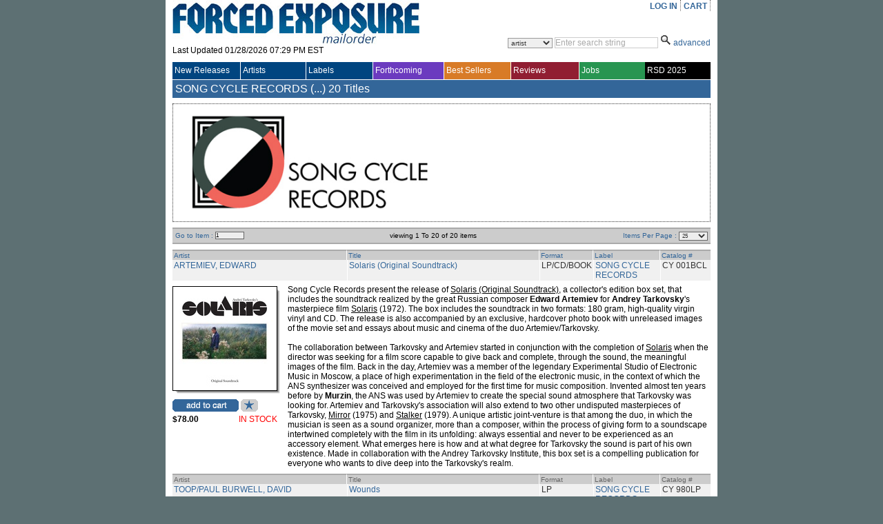

--- FILE ---
content_type: text/html; charset=utf-8
request_url: https://www.forcedexposure.com/Labels/SONG.CYCLE.RECORDS.UK.html
body_size: 195165
content:

<!DOCTYPE html PUBLIC "-//W3C//DTD XHTML 1.0 Transitional//EN" "http://www.w3.org/TR/xhtml1/DTD/xhtml1-transitional.dtd">
<html xmlns="http://www.w3.org/1999/xhtml" >
<head id="ctl00_Head1"><title>
	SONG CYCLE RECORDS - Forced Exposure
</title><link id="ctl00_Link1" rel="stylesheet" type="text/css" media="screen" href="/App_Themes/Default/global.css?a=1" /><link id="ctl00_Link2" rel="stylesheet" href="/App_Themes/Default/ddcolortabs.css" type="text/css" /><meta name="google-site-verification" content="FrGjK1cIzPmNmocRPAWtHrpQopb2LkPB-NKOdsNI7xU" />
        <!-- <meta name="viewport" content="width=device-width, initial-scale=1.0" /> -->

    
</head>
    <script language="javascript" src="/JavaScripts/jquery-1.2.3.pack.js" type="text/javascript"></script>

    <script language="javascript" type="text/javascript">
        // IMAGE ROLLOVER FUNCTION
        function attachRollOverEvent(imageId) {
            $(imageId).mouseover(function () {
                $(this).attr("src", $(this).attr("src").split("_off").join("_on"))
            });
            $(imageId).mouseout(function () {
                $(this).attr("src", $(this).attr("src").split("_on").join("_off"))
            });
        };
        // DESCRIPTION EXPANDER
        function toggleDesc(div, speed) {
            $(div).each(function () {
                var ht = $(this).parent().prev().height() - ($(this).offset().top - $(this).parent().offset().top - 7);
                if ($(this).height() > ht) {
                    var truHt = $(this).height();
                    $(this).height(ht);
                    $(this).after("<a class=\"expander\">( ...show more... )</a>");
                    $(this).next("a").click(function () {
                        if ($(this).prev().height() == ht) {
                            $(this).prev().animate({
                                height: truHt + "px"
                            }, speed, function () {
                                $(this).next().html("( ...show less... )");
                            });
                        } else {
                            $(this).prev().animate({
                                height: ht + "px"
                            }, speed, function () {
                                $(this).next().html("( ...show more... )");
                            });
                        }
                    });
                }
            });
        }
        $(document).ready(function () {
            attachRollOverEvent(".btn img");
            $(window).load(function () {
                toggleDesc(".expandable.homepage", 200);
                toggleDesc(".expandable.search", 200);
            });
        });
    </script>

    <script language="javascript" type="text/javascript">
     
          (function(i,s,o,g,r,a,m){i['GoogleAnalyticsObject']=r;i[r]=i[r]||function(){
              (i[r].q=i[r].q||[]).push(arguments)},i[r].l=1*new Date();a=s.createElement(o),
              m=s.getElementsByTagName(o)[0];a.async=1;a.src=g;m.parentNode.insertBefore(a,m)
          })(window,document,'script','//www.google-analytics.com/analytics.js','ga');

        ga('create', 'UA-398278-2', 'forcedexposure.com');
        ga('send', 'pageview');



        function PageLoad() {

            var strSearch = '';
        //          alert(strSearch);
        //          alert(document.getElementById('basicsearch_wrap'));
        //          alert(document.getElementById('AdvancedTR'));
        //          

        if (strSearch == 'Basic' || strSearch == null || strSearch == '') {

            document.getElementById('basicsearch_wrap').style.display = '';
            if (document.getElementById('search_wrap') != null) {

                document.getElementById('search_wrap').style.display = 'none';
                document.getElementById('AdvancedTR').style.display = 'none';
            }
        }
        else {

            document.getElementById('basicsearch_wrap').style.display = 'none';
            document.getElementById('search_wrap').style.display = '';
            document.getElementById('AdvancedTR').style.display = '';
        }
        var strExist = ''
         if (strExist != "") {
             if (Get_Cookie('FE') != null) {
                 Delete_Cookie('FE', '/', '');
                 // alert('Cookie :' + Get_Cookie('FE'));
             }
         }

     }

     function Redirect() {
         window.location.href = '../Home.html';
    }
    function toggleDiv(divid) {
        if (document.getElementById(divid).style.display == 'none') {
            document.getElementById(divid).style.display = 'block';
        } else {
            document.getElementById(divid).style.display = 'none';
        }
    }

    function showControl(divid) {
        try {

            //alert(document.getElementById(divid).id);
            //alert(document.getElementById(divid).id);
            if (document.getElementById(divid).id == 'basicsearch_wrap') {
                //alert('bs')
                FEMaster.SearchSession('Basic');
                document.getElementById('basicsearch_wrap').style.display = '';
                //alert(document.getElementById('search_wrap'));
                if (document.getElementById('search_wrap') != null) {
                    //  alert('not null as');
                    document.getElementById('search_wrap').style.display = 'none';
                    document.getElementById('AdvancedTR').style.display = 'none';
                }
            }
            else {

                //alert(document.getElementById('AdvancedTR'));
                //alert(document.getElementById('ctl00_AdvancedSearch1_cboCountry'));
                FEMaster.SearchSession('Advanced');
                document.getElementById('basicsearch_wrap').style.display = 'none';
                document.getElementById('search_wrap').style.display = '';
                document.getElementById('AdvancedTR').style.display = '';
            }
        }
        catch (e) {

        }
    }



    function CheckUserLogin(flg) {
        var strExist = ''
        if (strExist == "") {
            if (flg == 'WantList')
                alert('Please login first to view your Want List');

            if (flg == 'MyAccount')
                alert('Please login first to view your Account Info');

            if (flg == 'CartList')
                alert('Please login first to view your Cart Items');

            return false;
        }
        else {
            return true;
        }
    }

    //************************************************
    // it does so by changing className of any dom object
    //added by sam
    function changCls(trObject, newClassName) {
        trObject.className = newClassName;
    }

    //************************************************
    //function to change border color of a dom object
    // it does so by changing className of the tr
    //added by sam
    function changeBorderClr(trObject, color) {
        trObject.style.borderColor = color;
    }
    function fnUpload() {
        alert('window is closed');
        var posx = 0;
        var posy = 0;
        if (!e) var e = window.event;
        if (e.pageX || e.pageY) {
            posx = e.pageX;
            posy = e.pageY;
        }
        else if (e.clientX || e.clientY) {
            posx = e.clientX + document.body.scrollLeft + document.documentElement.scrollLeft;
            posy = e.clientY + document.body.scrollTop + document.documentElement.scrollTop;
        }
        alert(posx + ", " + posy);
    }

    function isSalePeriodNow() {
        //alert(FEMaster.isSalePeriod());
        return FEMaster.isSalePeriod().value;
    }

    function ShowSalePricing(string) {
        return FEMaster.SalePricing(string).value;
    }

    function getSalePricingMessage() {
        return FEMaster.SalePricingMessage().value;
    }

    function getSalePricing(double) {
        return FEMaster.SalePricingAsDouble(double).value;
    }

    function getSalePricingMessage() {
        return FEMaster.SalePricingMessage().value;
    }
    function refreshHeader() {
        return FEMaster.RefreshHeader().value;
    }
    </script>


<body>
    <div id="fb-root"></div>
<script async defer crossorigin="anonymous" src="https://connect.facebook.net/en_US/sdk.js#xfbml=1&version=v7.0"></script>
    <script>window.twttr = (function (d, s, id) { var js, fjs = d.getElementsByTagName(s)[0], t = window.twttr || {}; if (d.getElementById(id)) return t; js = d.createElement(s); js.id = id; js.src = "https://platform.twitter.com/widgets.js"; fjs.parentNode.insertBefore(js, fjs); t._e = []; t.ready = function (f) { t._e.push(f); }; return t; }(document, "script", "twitter-wjs"));</script>
<form method="post" action="./SONG.CYCLE.RECORDS.UK.html" id="aspnetForm">
<div class="aspNetHidden">
<input type="hidden" name="__EVENTTARGET" id="__EVENTTARGET" value="" />
<input type="hidden" name="__EVENTARGUMENT" id="__EVENTARGUMENT" value="" />
<input type="hidden" name="__LASTFOCUS" id="__LASTFOCUS" value="" />
<input type="hidden" name="__VSTATE" id="__VSTATE" value="H4sIAAAAAAAEAO29y3MbWZovVoJESaXq6lL3dNd0x3iqTnNqWtItACTAt8TWDRAASUggwQuQUldNTFQkgEMgi4lMdD5IQovZeWd7e8PhxdzFRNyYu/JqIryuhVf2v+BweOWVwxF2hHfj73FOPvAgQYqUqGmpuiUgkXnynO88vt/3/tdbX/wmNfPVDz8UHdt3Hcuryz8Fpiv3HM/fMFpHL+Xghx++vD3zdcu35ue/2TA8s9WQhtvq5r4xe52mb/O3mb/lGwrtY8Nuyba+p9U9ajiB3W4Yvb4lvZnZ8bclmnrM92CPpO3vWUZLbjtWW7q5bzrHfE9deoHlf7H+7Sc/u3U/dav9xcyD3Hx+YX4pv7Ky+MWXP//qXtVoSqvSTv3js68+LcGAWr7p2DMPStJrSbtt2p2v7jQc15/5rC4taXiyZPjyq08b0Pae4Rq9X32bejhzX3dTqj8zt+bhf/TPnZWl1YWZzxeyucXFbH4hl82tLLa/Su01Ur/9ambf8Q1rJpWf/yrV9vL/93+8/cmtTz755F/hD/6Lf36Wgr92GwPPl70svNtIi1fS9aCPf1jMzuN/aVGEIQau/IMtA981rLTYC5qW2YIp2XeOpP2H5sqKsdRaWs6tLSzK+dW1GWz8L2Jt0l8N6d+G63+pPmfrsuf4MH71uk//2LMara7sGZ/Bp5J5eLgFw79969bPVUPqPuzvp9jQ3Tvw1//41+v//rRniWPV59lcdn5WSLvlIGn/MBv4h5nc8uy/f/75g/VT76lHLxBm+w+zu/JE9WRWQAu294dZ9eHpKXzu+n7/6dzcyclJ9mQh67idufz8fG7ujztV7qS+t+e1oRV4kWur1r1Mz2y5jucc+pmW03sK92X4rlnohRDYD5jqHiwpYRs9mewK3/m04qkrf5j13UCG1w88WQxcF56tOi3DkupnapibhlfCAj/dH/Sluqqudx2zJUXPtGutVuDCEIFQPeNUfwvsJu4P2Z4NHxvX1yLc5MdvmfzW6FcP9jLMyfBPY9vf3a/PCh/a+cMs/GjaEU18w+1Ifxdu8/qwFXG+kqOZG3713KR30y/j+0w/qT6dSQm/uec67aB1ndToDWounDdXRZBxryjU9yuN/c1KvbG/W9gpx17l+S7soet4W7XwDl92zS/Zr9Wq+5W9d/Ouyn71uom2WavvFK57INXCRrn6bibmXbyqWNgvVGtbu7Vrfs9Webd+3fOvyPYuXrVXrxTj72jLltkzrKt9CQIt1+wj6rrm4TT2a8WXjf3C/kHjmt9UL7+7dxVrB8CSv3sHx/V+vVB8CUM7qF738VPZKWyV9wr729c+T9VyoVEuFfYTyxwQ/r7Zk1c8pl1aE+/kXczsKqXrxCV0bl/vK+iMu95XMDe93neoHVqsla7/wK6VDor7B/XrZqh152Q36MVeYjlv84qrEwT4fhKltMw1roWhZ/n9JB0+vzsDYut//P9S620QcTvuU/7H6F1GnlTPcBPnPaNflDnOzT5fj2TO5+sk0wnVH5SN6UIupLfrnJAYgrSFu2GxPc/Pr8/RB/gHb36+HopD8YbCi5MaUwLO89z6nP64PiSRPC+XXhfqpfW54evrSWHiOXwt71TKr/Sd4Q/qxvCGtEg2+Xw9AeKfvzLlidg3fUt6ojkQo48lb18nWP684ViGa3ricc01O6ZtWIIUTr5rtI6ewDN00zofCM+re3PF0txGrfZyfU5dWqcT73mjtrslit8Vq2VRLxdr9VJjfY5/WY8j2lgnhWOLcU8lbl8PMerz4ndifj63UazC3IUX1+kwhLcf7JaIEa/P8ZX1OCDkt0Y3aSqFL1PPELJ7vrKanYc/63P8dT0GxYBadkcUBy3ofl22HLftib4rPTwC/K4ULivDhHMofm/5zw5+3/GfnUlgvGuObksLQ7Qcy5It33EfeUK2TXyjaDqnwpN+Gto3fGHaLStoQ9fxbV7YDrzYsMw3so0Tjz914IIv6oHnmYYtcJ87nnSpUxv4tnL7xHDbouD6smfKY+oG/SAOndhtBbvtyoHYN9wj59g7GkT3QQ9hv/rS7ZuyJcWhafVGhhwNTjzOra3kn2TFPvQNRzRpHKYt/BMHO9EzfO+pyK3OC9z9adE1O93MnwIYpj8Qx6YLpIR/[base64]/apoM3lXE7uY4NE7ND0wNN7zgwhhPcbn1UjeNtuLZgYYRNEMFULw5NabX1C2XUHk13Wt/VQmX7qY/3nXTNFg+7sNsQ3sCGjx7sTSYp3NiSQLI2LyCgljOAL0hhfpvrwVEC3aBLvKZ4+9JxkBUV+xi6iM9bPQfvhYkbSMOFM18e4tzAMg/3707gvjHtaNemw35hXwKPd0VIY5jOFh4ckmetD4ItkJNmTxg+vK7fla7kkyhakdiUBVtHrZRs1B4OMbwPTgzD8xxoUq1Ry+I9CnSDWcSX49Z34NUubMC26fUDHGfsmKHFEjaYjhb0jum6jjt03iw9oQ5Eqx7WxpEcvmsNTqUCvM8EmCVgN5meDyT/[base64]/neDvbQlMiJdxtFbC0wCf6AO5efvBcE/waAbi46uzYsdoSz7V4qdhOLphvgS7AqbND/jggeYU1yQ+QPSRloW07JMJiFvDnuHIB44tocsOLGQbqAV0aOOZ1payj2R26I3xZYzMtpddn4sDg/WYauN5ZVfQ1/W5+NX1mE7i+QH8GP++HlMjPO+a7ba0AZ3Erq2H0v/zQr//A7AKkCOgC4dGYPlzFTpL5/oMW3/go3XO7wa9pm2Y1lxxrvgdo6cf9rd3NrI/9jvrc1GL6zGRH0ByPpfJ5TO5lf35+af0v2/p7/W5+G3rMdE9emZh5Jn4betaBH+eX51fWNFIFr6vK8H5OdoFFXTEy0rYfZ5bVsgOL2rxFK7mNRDF6zGR8vnWRkhg+r4eSYEAJbMaSsaurrP4hqBefVqfCyWB8ySF/BhJITelpFAqvKpMISgAVt2b2yscVMXGQf11uVqdKDGM3JkWiXecIzlMfnysBPGaTqVRUeG9iAhrq/P45hEJofzHvXK9slPehetnyAjx286WEvILk6UE2A15OCU832kdPRMxmSEuKzCrd6XpeUFSYmCCxvhUnKWXjGMTuKrj9GOgXfM5+rYHJ4LYCNwTOPOie7JCyx/AJiJ0a4sckAwJjU3C4fYfAjiV3/xOWOgAwHjBsJpBD49SV6oBwAF6TH0GngSsHoWankOKkBgn23ABsnhdBWLQbwDYy7FjEfhxiQngbWG/q47dhn7sKEbqiSKLQ/Cq2FBV4xaiFGDf8x4DKcOFYeFQvKzYZIswD25lmYA/SBFO0Mcumz04JY9ND9lBL3wXNqKADmEAT4koeFckNR0DP9wDTqBQhMJUEeWBCbuiGHiAYsfeUHUsGNVp14zPTOz3xsA6Ng2xDZMk/bF37BinogyIyJKDYVhX3SkSDnXNJgEn4FxeF7GCARz+RABUloqPAhUOkTdrUkhAj8Rbm64DjNdldCGRCq5hdwiEuE4vwjl6udLbXzhd2KY+sFLbi/cpRq10coUWHdeWlhnAFIMIJk8SI3GE7diZE4moz1avi1AJTG+0A6jV+HIHwaRHUsmRDWhEGoDNGE/[base64]/tm6wieDHipQTsgrGWVWAnrshOYsGLS8CRBzxYIONLHTycGTYgbwLR63TQuYMtBrQO8zTMBm5L22UMVRD8N4nOv6TjAEdptCx8GBIvc7wSRtWNbeHwdwg5W3T4xcYsaLm5NOoQTFPGVGO+BaAHUUs/AktUKElo4JkP7XtM8NiykLp3x0LcApD46PLXmAZ8OBYiwORRQ4XNshfCCJVnYdFsBKhj8gb4fPgeGlUXcLsxDJTHDruL+o+QM/en34RSnl9h6ek4c9wiAOIhdMEIgKaF52GoGTCUMER6BvaGkGO9IAveFXY7CEmm3lDgFYgjLUyh8Sj8uN47sBZDcekp15AUdwNB0AhiwYz3PRI1HC+RBpmR4eLa1LoBIxdo/[base64]/nLBNKlhX7dMi9MtGv8ykdFJuoiing+TosI71nW0qxdN2mlMWV7NIFTCmGbQMFW/I8W8r5lI7bVS6jRkKd4HhrjHM0xhITGhWu3ZIwbJoZY8FJwC5l6BljwYkYdsz+AkMslqa1Jg0ZkUIl9jBZL2krqiJchqG32JHdeypKgNedTiCZtCOzx9TzWiQoZA7NVgjYcZAtF+FMXJTeNUCsLTRdA+YiosszWAXQ12Nc5/Se841mzyLrwhnjQnKzNDLScySJl+hb3QEkCyupaMDCdQFUGvHXlcP1ho2OrjHC8ZO7AjKUtIJTtVoztFofozUsQ+awJ88A3Z8uzLcAEK4tiz4g1JUFvhfwy4oA6TUgPIYI4Rngjh4JD3qPwJTlYNOfBRuqtdeMG0S1/KpcHUIPCT+x57s1oS4I+AdY+X4Z+fNNwht0lk6LN/KZ/OqF8AY/szgt3lheXFh7a8Xq8sLl9arIVsYAjoXLAI7FMYBjYTrAIeZGoMWrwkQMEf10DkjAG8ejANvogyTrPxUvjDdvxK5zwh8KgQfbzRWlUn2Y/+ffl5J0LT9WSfqi8P33Z3B9/Plsfp/Ln6kUXdBKURSyYXpJXWKivWdUR4qi3jjl6BRkjjN/[base64]/MckePAjvkVphbdKdbwTDXpAWTJrWuYRqv18VK+gEwKp1bS2Gh9DVQa9FnGGaQeSxu3iw01JKr5MRqBWVimrWEKHa74DUw5EB2wUwJp9GtPo0azDyytx5Z3SrQMvH6vZ3Qp6MCP+XMPp9ZBegTP2tk3XlO2uBAjVaHV/+hf7EN0T9l1z/[base64]/[base64]/G7oMdiyDLOnDA5NSQZI8sNzE/QwFAm0aShmJkyTWQstPgZ0QHmPsf0mPeSE58bMVzFDXdfsedI6JHMbIA1EZdo3ln3O8KWe2IRrewAQnbR4TXYbUtzvoB87SMw2aUNA0u/rxZJ0QKOVv1bdSws405efpLVuCuaG1xF2qGjYRhs1L6pnh4FLaoQ28DzL6UPP8X4aVB/tLIhSEYh2WN0VozcbxDLVPXT4dJWbHxv7lHOXJx6z8g37mo4svvyRfBy12uhHWBzSf0KE9hy0UkCXHStokpU1sohGXoXkFxYjMcyZhTh/1kNDiZfxYKH0caVk8EWzWbQe+9AaRtwfG35sipSisK3WHDoXsDUFf2W3YPYhTo/dZLEpCD2FoZMAHnAZufIw3ASMK81eH5cRGnbgsPFlq2s7ltMxUZ1na21laDEJbWe83pKLjKgJI+MTAy7QjLuSNWTaBBTZ2/VWFj6sIU/B10PAvl30oUWPDGJyesfGn1AGtDE4SbtVJxyps6I8NXzare2LCRDqg9PeEOu5NtCVQ2tRblpr0eJibuH9GYuYB4/[base64]/JwJxSvkTsVRSYmEjUYyDp7UlHqIqQlwaafUkNhXya49YOTQ2O46Ss4w6leaE3VaIv5E1JEMg0BqkcVCySRlwcGYd20BPSYBQ7JuFj1kIRFrQQ4+c12HcTRddwvZZNdN3YIS2dAIvHjOhVHeMQZgbR6O3KBKIeLDtCLR+tIOml2b/QoRvttnp+noK0L0mPvOPMOoCvcwAuXpEvaLRR6wiKh7q9dJi04IZbRuoxdIhLEaHSEgNp8nFy/b6pkuO/DEzJRkuCaB3YdLxGurvpI//KoJG5AdCIloF2MeDNeJtHUe+NJoIKGDi0iNq0DJNayACwB1R27HpBYwh2Eeqapy4BLJeOQNfcrRPnBQIaUybg5FQ9cVQgxtlZZjt+HxAhlsj+/mDzx/M0lDCxUJwskUOP3AFfa980zLfsBvOseGiBw+tRFyBXjrmpmlYAYgM6MXUlKTkxBiCpmt46HPlS/RmxU43YdVptKtchwpWv2vMbUCLQD0DVpGnnvZNWE8mNhmQvyhMxyqcSBkV22C4LfQ/o7f7DjrT0HApnOjQ5cDdAboMkQMbjHpxcV4cO5bPOG4hNy+MXt/LzopMJiSK1mWGMC5GvQ9Qo7V6AXAFWGn5GjVaCytLK+8RXa1OQlfLl0FXK2PQ1fKU6Gq/[base64]/Hmm6gJpMdhHmkeoWAdfYHusUyM+Hw/QUKkJvX5PYEb9Btcr+oO0wwI2HwnGsbWArHIKGrsHs93qIwZyokINjVvS9QatLWoaWYlP97mBEz5UVr5nleMAnDiU6rqsWQ1d/[base64]/DpR2s1trAo2FeqmFxrEJvVY7PJkw1ngKm95x6tArmjaVI+W6FLPAJcuxMAwwaCtIBmPiJrWmS8sDMOLjCyLjORKBKyB2zfRKWWG/kaYa9xXbFeECQRmgu2bGM4DAUnp8WfAkBuWgZQakAyYNOUwlnTNCm0X21nMgkTCfADdAqgHcWe7rOuM66mDoc5cnwNnV603ikE1OtGx1ZatAPaf6FnO3XtmO9AAC/Jvz0RWG3AI2/gfNw1bDtotczRCCU6hDEYquPFBCiDTlUdKBCqD8unQIjfAxhE3y6MgDA4ACubaMZkpwg83PlnxIZHrGIltSgGS8FG4ld9D/uJHNGBeofQPO4snin0sFucg7GrEGn1OEX/tFTUCznOGz1qBbeng0+t5vCphSd/NqpBhABTotf5lYs6kl/QHjv/HqHrwgTounIZ6Lo6BrqufPQin+TbPAqHxQYi8/eUgOfldTuN5+bPwMN/h3LwU44vtYJMHZhz2/RaeDTiwQPclUL7STr3VHAcHpSomsC4pmdoyzPRIdkO0DQYuGFkTZ2f3SBUVg5cp88ciDJVwGvJnINEQw7dRk/gg0YBeyGwF2Trcb2/PwuHX9it/WN6oCtJD5Qeoy9Nf3g5gyKPfVh0uOZU+vB4Ch3SGkaqIwXyuIdlu4PIB0GmTxvwmW7I1Uv/sVr3GHWo5gM7DgRhpDfidKhshSr0knSYKJ1+TG/0Mb3Rx/RGNyK9UZo13ocoRXBc6ceERzcv4dHbZDy6CI54TxmR/u0F/Gy8nFYuXMjkR7MinSEX8jO5tXca8LMyn3uLTEovxwqHq5cRDtfGCIerl474aRS3d2Gg5brY35nsnjvmpvO8cxOPjJXn6oDnMHLfHZXfvsUQqfdi0Vgaa9G4UvFtYXLIb5gBFR36oPt9kwSwOMKPs/dGq2tLSnaxvxMTQR5HuZBM90iUUAcsra4Rj055khRUahitsAmcNiGhwEGPbqaITwiXHHIkR3SehlMYZ6qwQZcoZ2BXBi4zT0IVZGbHhBToD9ACOQGkS+AsKHX5E4Fv2DHiJPEBp5WLZiQiKEDZlEbgm4Awh9wsTTt5sJNPZWRYz8ad/kAuwjBXJWQVS8+GXf/GwfdN7ZJIiIaiT4cM+5FpqesArhGvpJ1IlfRUzOKXCucAClEfg18O3gW6ISjSOXkMtNxjOpYYSkhmxGGDC5DBaDGChOMcQZtP+vczpxKetjCLUADIwIo4NUmdg5jTCAVlkVcFsGyUMYmR2wwhyFRPoC6m0A8BiRbY0DZDfYffw7UBjDqa/zbtk6aSedWse5R4BG0cCoahZNJCEZeSFcXZccfos4JZuI7DYqBeZKQxD19KjL1rHONoexJBjEVAm4xfiEoAw9syJmmptCm0JuZo7mY/QDeEpekVuQuZ+VHmey7Dnl+aNvXh2vLi2/Pr1Uvrcpcm6HLXLsOuc/[base64]/rMD7L8UHLo//[base64]/gBdBLNrU87sLrM9oU8OfjJYA8/ALgctTif76XwLTaoAtFbV91+NDiBGSZm78UtBxXfSc3Zfmdd40t65jZOODNuAf8Zse0A+Dvj5EdFFwdyDtSUOf9ZYBZfjewc+lCCeDOBpNT0ng6b9V89ryGh5XmcACqRJ0qgBq59Al0d5AhBKOVW3wQkycz2Y+VQ2QIeMjLkM97soQpm3wdwU5bbEqrjYhzE/P4wqgAFFbsVhZ7vQuU/44COsuoY+pgyI2rX8BKFE95g6l+Oq7OtBKmqfGdzCGqbnpMPE92KBNKQl32Qh4eii1oIM4fH3liC1OoSYzsQe/JMDZdWSSzYteJYpN1zXAVkIJ2VHso5ZyikcGaFaNnUJRHzzyNcr9FwcJofubk4TEA9CJoE6HGoxaYb2DGooBpXcbeMcYDOpFq2wVRAga6bQA48Sagmyos/ao8ntQJQBm20RWvTeto/A0lJ+iAxEVZrb2xd7wyQcQYiJdOz4jp0hR0jQCUJU8Ngro7IMb0zPHpXbZhE9jA6wdw3+iwxFwsOZ488R377LG/QndT+40jCh0bA5PG3lTsYvWrjQCO6fGt7JmO78LwTgzLOzInjxBoCBJUD5si2/t4alXaAOUxjqbpOs6EfDTtE9hNjVbXcjxvYgBfo7JfHvtDPQtdaB310MsYtXcBbsPx64vVoI0uxquPH3zRsV2jLQr+kTkMR6MlQgnPG72B3x3/Gsx93TCHepGINXzheLLfFRsyGMTIlgXpocdOqMPK4aGQ8SuBciKXyYvXUmKEx01DcMtTIrgV8vO8UAI/fiY3/+4Q3OUT7yxPQnCXKoqSG1sVZdqyKJj7Bqg6RZxSuVSvbNX29ytzpcJupVoT1Vq9vPt9ZbcyOX5p8jOcdSf25vMim6ZqaixqrAD3AtyA6ThBcrTkjVFKTiiiUi0X9+u13UrxLGwY3nRpO+GlMuwAZwPw1EY1QoIVJQ/CkmGbFukZgHGZduy+ePDA8LycBykx8NfFUM6wv6yFWstO02bkk6ENYojGyIdGqTEBx2iYWAEwgF436CIIJBgdOT0yPEzWS0m7hVVPgWlp7WaobwTKSg/a95UeExBxi22aMEgYMIbVRD5S6N15JDnQXGFhe0ippSqIcNQs5WnB1PkCoKPhafWoHkuk9YznJ6JgDTpIIsfVyCUuoXxqOWLDgLEbfkxtxHqNk66yWiLBIiplQtLElCFKS+qhKnGglS/hBFYflV2Dpq8Io+qaBpB9w8SXR1M5kaP++ehCpky9f1lOunwBz5il/NpFgiauWBsyKfN+7lKp93Pjcu/npk2+X9yuIw12C+dz05cHG5VGcZuylWwWNuqV7ys1sVctNxqTuekZz6TFyLvP4afTNjY+Jd6Jwxm3TpybwkxXV9+/he/CupYYHePMj7wdAr8Vs2FgERmf+IOOe4wlJoubTUgQBIZgiJdB0/Ra3Uk8etNosip6z0LXh7hQM9lsuJw9p/[base64]/xzsAM9MK4UvLC6tvs+Ay9VJ4OFSafRz4/Lo56ZMpP98p1AvTpMDF/q6XdjZm4gS1O8gFCcaPAcOjDw1MRVuGQ4YV2VIhY2Owd+iBiIS8CQ4P0pwYoGIdmNQwdpYVFAEqjUqxTMhQXjPW3n85K4+rUiYZnOqmThPqMZqgnB0dE2Mhk/K1Qlmf/H3aYE7nkQg4c+jvDXCrAn01tzCqBTKtgnmW/[base64]/Z/dVZK9y81PawPC8HyXckIw3QUastXxM3Ym2/yWdWjFZsUrHLutcjeSQ6KBBW/k3hbH7tqhihEbkVFjhirOYzrlrWpjPkOI/sRpZ13GoHky5bdrNwO10mVscAvdxTlh3TMkwWQhJxlHsmLY9EHtO35skKxcw7WIPWVHFbmNVrmSFNy3mUT4bRcmETA5CTH8gCr0myJdwxsePa/6vAnKl/cjnjOycDLstDc6+juzPQ1nV6zl9x8JkiWNmjkgpXdfExOB6crBh/CG3pn15rbZOC8Th+exNi2RUcYc6TSnMLDFsw7VMLLft/vTP/QBzYcoYS/dCCTVcOBS/suEGGC3kcdqsqnMc18Mn4mlxGW66gRn6IYTRSw0zFlCZnY0CaTjUl7KKjo+LeWGgcnjXTBL6HM88WGpz0YMUx5OJMc3o9SpdfyKESgGc/NJ4r0vATZktrAaU8IMMV13cyBycyrbTcybYqHeMN86J92aCJwZqB+pYkLY33sBtepajYlBLyWWYsKZLsW30YbluGj3TSiz04XXMy2d0c/zZQIy1aUXpZUy7mR+NXTlLlKZnxuRBvwKD9hXr4CeK0ZfKaJ4bl9I8N2VO85sIMMS3YmX2faGM1yuZ6wcaZ/gfhuco0EFnUqEDt+nYgQeEyY44OwMnyC/NZ8VHjPIRo3zEKB8xyoUwypkDFh8xzBgM83rlulHMGAeE60IxufnLFtUlSmQnQZlLpQ/Pjcsfnps2gTj8v1SunW8R2Knsbm1X5vYq5XpN7NR29wu7hXpljiuf1ESxtlsvlGoTQdB0j6dFsjvnAKaLNjoWXBUtWLKnN0ZjMz6tR712ZkIP/PnSWppNCtSM6f9jDmBdB5gonP6m5UV1rI5x30c+A+zrrx3ALLQcY4wjxdEyXEEsBDwzG/K0UZv/Qiz3Ec/IsI7/COvuusCjKWWax9miE9yn0JNoGd8hl64J/unSdTC6EaCD4SbuScCcsGQ7uXQ7ce5ZwAjAlgtYrplAAEgPyvPNVWwPA/tI+IEtVe7ylmu8gQXrOJ1QpX9sApy0fbKGq2TWBD2aBlqS4T1AZdfIYLk+TlbIAR+YJMOXPayBS4Q0wkoyRscw7bRSxmdGi4L92TCbaRNEXL/AvLCYR3/r6W3PVyszT8oPkbtUst/cuGy/uWnT/d7s+quXLgF5c8IAx1uhr1QEn7YofMIOrYJ/hozROyrnYDpZnigdzyzoYvSzEs2oQFI8sm18KdYw9WuMiVFVKrSPOlQLlJyyooRRCWsxZvpBf2iXyxBQ9oEor2w77iYdJSPQaQso1exAFLuG34Wzt/GnwMBkTfuh2M6FR1lwV/ZnrNDkau9vPRzoq4oIZKF/Y3CEhcq29DV2daJhqpqwUcKFiNd1Tcvsiy2Yibg4H5VdVQn4NeOnj2fHlce6OCwXPoMeTx1mdEMTC61Na8u9BN+4YOz3BYtHXnHo0ERb7qXSAObG5QHMXT4R4GZ5d7fc+P6MeKDE7+eG/Ki7x7KF3Ep2Pp9FN+8bcMrTvbmV+Xwu/[base64]/qZmI00vVeMNjb8Loc9gOcCEhqO6Yns7Oidqw4oioUo8fVNbx4AeVElA693lBJx6OaQIlygDGeD5OzZ/j+BLXgC7Mnao/qTuBOCNGuDwJgYqZoGEdGz/HHZ6Z5KbFPcNCNb2NPootUXXYnxhvvGO6RqJr2EbrSR3dE2S4bfbjDkl3H9WLveDIkhapg4YF1DKs5vl4AmQAXyof0JSRw4joqHXYyfQEn41SpBTFvYh+VxiB3hnuHk82H4nchSBQrCOspxUXtcrsDi2Qbk0d5ra710z91RiOWmzqejjAYVuRW6aqi/WAZQVtSzH0Gq40GXiKiuWYz3ooODT1gKiaGxX0wQZDyo2evbdRScM0vbYSAJcT5eVjbH+bcRJdC03b4HxPxqARU95g0wzoHJ8YAyGP0musGbqv7JFlFqELB/HhJNt0AlR5oVIKJSVOa+QjkJfPH59byK3AokexPmSXhri2JgQAR/IyFyhsWLbfA9+EOW2xI14rnQNDlWsPpK5kSTQaHcBZinmdXbLnOT//o+Ubbj6lUHof3NwY9FG0GTLMtKidRNP1BdPOZ2X/eWzpoEBtUoamrBIKNOeSymslOhQYXMPptYdQb/RzPvgt4sENflt8LGkRaZCPEMQ4SXirVZH5cqsnc5XNN3hBIOFcszZVevYeE0DFkmKnul64bG+bXJmPDeoQJMaQKjc5uBARjLuik1GW5GORhs6UTKqoyOKpqHqIdisQarlaixVd9WT0mwlSEhsDEyoBFARZSOl/kBok8NCBmJzIx+sQEQo4QO+txPsJDPreSZvbL0KUd1jtUSac9VZvYptrVWKzIfwq9gYWRVpVmSIHghTXxMAM1suKWD+xkQlEW7SvwERt/xMYfsfFHbPzBYmOaIX1oatID7ySyFEthIuB4cCyPVFrBqQzP+bCumCGA6fWxMhYdrh3X6HfhpMNqXhirWixl6rUdvZWOTZey8OqEazrPBQ+QQ1bhoFZHOVeq/wDxOo0B6+jtN4qqIljmUFW06Rn+depm3wEs3y9Ni8sXL1iFPrdEz4zWeLk+XL66sviWyDxLiG8MNs9PyNU5tytPSoC9GxK/KHzO/xi953duf/LJJz9vDDxf9rKvWEt3By7d/WHH+NFx4R84GeCfjcC02p/+UJfHVJcI7vjkPvxJfcJ//lX9+ezL1OEX7S9TqVvw989SqS+++DL11Z19eerPfFNFpeFBn6PU5nNz+dU5kI2WxfzK0/ya2NtBKbHdTt3H53Uj8PSM5w8sOfM55uEFzvnUhqP2WTv1afy2L76889Wnm3AaYaFy98HiV3d++F1jI3UHmvulvu8+3Pfwiy/vfvU5UgO7tIkl1GZmdtH97auf49VXBvB4dbnowHnz1Wc//A5/2ED+0Wk//PXaF39XAJxZxHQ8WBr47z8tuB1EFbbxKbER9Iu4pxjKvQ1pdcygd3fDNd6Y1t2iYRttY6aIXpz4t23cxw73mnBr0XUMAHg/L77BfOV1yeWd7pWk3QMOOVPuDPr+XS7yd2/TtC04ve5SBh15j4+nwV3M8tiSn24j6n4Jf93bDmxgToN7lZbE++9VXPr3bsVzDWnN0Kl974XRMwAKzbww+oY98xKIaHxeNaETWCvEl6b9aRVO08CwTeNBFc7kXhNAReezXYnpIrE57zPMb/m9NOgdu2YHK1/f3XXcE2NwZ0+6wWdsnOqbwLHu7jl42/09B45mOJc/2wvI96Jutpx7daeHr/mlrm+5KdsqVPJ+o+X41H5D2hKeu9+wHEBzpjEDCMK07zZO4F77swac/G+4W3f3DfPEsO/vd9FjAr8jFhqkDl7eOzhy4Rn5+YFN4Lvhw5L07h24QScwBl+/VgbEqipuj8kmHYTffOOs/n3H9Kzxt4yuklShniocpAr7qY1yaqOeKhZSxWqquJsq1lLb8PX7VOllqryVKh+kNiupzXqqVE5t1VPbL1PbB6lKI1UppyrVVGU/9WIn9WIv9bKeqlZS1f1U9SC1W03tfp/a3Urt1lJ75dTedmqvmtrbT+3VU/Vaqn6QalRTjd1Uo5IqN1KNcqq4ndp/ndqHv+uprY3UQSF10EgdfJd6vZd6vfOrb2+vdS77B3ZbirbY15+pXfX1z9Q++vpz3DwPPieybHIV0L+/swFc+35RldROFUv3i5ZD+d3vlQC3weq8DZztzk6lUbz9arsx8woNBsON3F5ezt3OrSzcXl5Zur2Sm7+9upy/vby6llrO31q4nVtchiE9SPTx9tl9/Bk1vyVtF3d3GLJ9t1jbKZe+exBJzT+LZ3i5u13Z267t3XlR+P77O7AyWnfQS2vmda1eLQ21eSufyi3dWkzlFm+t3FpI5RZu5W4tjfRyBg+1rz99sPj1AzrH/gLPwntYFQ4QYLed+hUcaQ8O4eLX92c+Lamz8dmXd+g0TH19b+Y3oyoF8TibzT4hEvA9n+bnlewPF29Nauyr+8SwD1xrpvgPc5P5OYn3P1hOx/EUC6e3q5f/UK1t1ZCLR++X9LEd5xkP4GDH337ehd8+U938q2NTnuA+y4l9B3Alo0tyjMKOfx498Qv1xOeJO+GHX3/xsN3+8tZhO3Xni/VvP/nF7U+QvJ938ICvQDu0VVO/at96+OUn+N/PfvXtJ59wx/4ddYw+fsNEgldBv4GV3KvZRTilj2b+9kfj2GCM9dSVACZtAfy2QALc40f51fmFlUdPnn11p+vKw5mvgIgs2iGaoBLTWS45ne36PeurGSryOvP1kKKqEJaj5puxS7++9XD4Mi4dGNovZv7d2D4VgZvBFD1+pKpCF6vQsa9/OVP7hzn105yh6mRmJFUTznhcnTCjpalMJE1lrH6m1c4g/J5TJeWKVRoF9+6vVWVD8ThycA8fftJO3YV7HrAqbaNWe9lO3cOt+YuZvxnb9yousMePEHBxp//mH+bomkerLUvLLavWW/bgJXXk67+YEefp2rizvxz9AeHIr299GtJK4Q5cBtjN343tJu3zx49yy9zJv/yHOboyFxVi0x37cnyBNu7Og+g6bgX12pswswzMbntua2b7rAPh3FKMxWqI7XEbw+Duz/xcA72mhb5FMNzV0eEW2u19pwjDiY82/WhllVSVj9IoQz4BlPgFt5kEj2/X5MOhBfFL+H4H2+Uz+hoIjof9r2/d/Ya6gkcZLr57M/e18AZc4r+9pdjEX/KPMn7tt7B2Ir6g24m4QHTlr9SVf/xi+mLo6wfPz9zk63MHz99JEfT1jedD5c/X5zaeUypI+Gm4Div+Nq7YeTQc7Ph1Fzj/8GqZZ9eb7nP8//71FgUfmoePhcD/LRUCh/3IJcBxF/4bK/[base64]/KkRcnqZaXKB3XoG4wO3ExQV9RYsL/8PD/Hw+H4WDxISHuNBwOBx6CByRtygxRMYFbOrdhyETeifGufGcqvht8Ojx+hnBhQC8YRdiA3Ba/ocAZuLN79jzhIEGx3OYsbpOhnYWASYHGIHrnFNxpRhr3ECzrddViAdr60nMtW8RUnKJq+Bt0NeqY7ehBzrkxRNFFTZ4LGlIqkFywQAMoHwwuDwqdt/Lik0VNqKSCJIEAOKEE/TjdbSp6FL4lijZcVR3SbsNoGh0DOx0DxgJwg8EXUhVst8XAw9AbXix6qDi+rRrMqXpGlvexTYaM/[base64]/[base64]/kMNPrqfzyWjYCmcJTJVtbmHg9PbTmQfTqKf2NF3Q6uooK1rn2OIA80CGC4aHX1oI6kYdVangktQwbxfjkMk2rniDbYs0AfFa1DSPHNE5qnlbdQUcn5WtJ5focmBZMQG8qNYKSMSwSf/AMRmmvaRAPIx8qK+46x3wGDy+uGMCaFzzZPfIhwD7Fy3F72biNZ1pRZXlxYY2h5VxMVCnUX9ZeNV5+p40lofGksFuql7/TqHd+WGbRz83xczFDCj/IaPh35953ASlmfj5XLPEImjEgp+U4rQ4O1cMGyZShepgmEi9m2N0iAxORQal6SENcLMXEnSdKX6bLsOMWeUWPP6Ult4lSeQF3J0tE92620eW+JuPNsLncvDl/e8mJWrsSyYnHnn60uEKZR65AcprY4sPk2hiVnN4B8bWIRZ2LRKwvhsJjQKraGRW0dibIWdxYXM7SV7Sc9f/eHWOWwRKVgfbrHmuXOf9AYBvNZVReqL8cb9lxjsZYdUIjxrVbLiKTT8IapNCjMhQlrEFDRW7ZroMF4krTWqCGzE+h0nyYfBewO+l6uiq0wHsqSiYu7UAy2UZmhinjtUh+gSXcCuUIHBiVkVGS9q4BcnCh6RpAYRz/[base64]/AymJsqAaMofjMDLANzPtNtuJq90RthEDEH8TUM9+lS8wLRGuyDW0ocCiM0lmNdSqc7Y4Xb+ZqtT1/Ij6lRxFm5YCKeLYQO6cekOPaQO4ZUEVCBXr4trTa921q5Ae7qWvyrtKQ0t/UjlErgK7emkFh8m53kUA7w9bTWLp3dfgRaV24lzd31Fc/f/6148qc5Z9VxiUW9JbeoU+5dZ/[base64]/FUaNlYxwDXfganFiD0Og3xKKkaaV3htJa5TVGp44PSh6ngr6AGd/bmGgxGAohQ44U+brinbXQmQqNHq/[base64]/DXKR5VxDukuOknwC2w4U9uy8AUxXFJCaYXCR6p7T8UBu0vQ93rYnsb+O9oyULARA/uiCJwQF+gHYQbGgX9gZuB3uRiuAu7krgzu5BiczF8d3JnQ4sPk8hiFO9dN+RAMzSfA0M/iiUQB/PztKB7620lwaH4EDs0n4dD/9ml9bMKpuUvWuSOWHaW0U/6fwLSv4nAZQVUqUx+DqZV4dXQ2mMhT4ODUOnoHJhPLKtvaLKrS0YzGag5AquSWp2yg5BJnI22cpuewS6ODaeFPMtC2abeAXqpzygAXGakpReKsciuz/G7oB0lZEpV1pinJ4krehW6CEoYavLajxeylabL7oXnMgA4o/zg2dqWHXAvdmH0vZrHsmj1PWodkgzR9lUTRJa+6yyftRIWKzppJ6RyWn6S1dgvmg9cIdoIi9EwuPoC9OcQCDQAWovJ5eL+qqhcQoj1GcNtRNQkiGrPFMFPdQ9dVVzkvsgU0LEb82A/zSaYjszZ/JG9NrZD6ERMM+U+IuJgGEh0RYdKDJpmYI3Nw5CtJXnAxsmIcMsoLs1QK18twhk1YHRl80WwWzeWYkKLnIFL3Y9Oi1Itttc7Q86EVptZgR2b2ek4PbSYie+jPDB0D8IPLxZWH4WK3VcakPi4XtHwBo/Jlq2s7cJZhNlF1R9ykFBoUY4kUwsVEFIxXLKRZdiXr27SNLHIkCDME+LBiPAWPDwFbd9EDGF1EiJnonRl/QlkVx+C8WIq7WEJmLNIxBP/uXtQwtrK0olDJ0wj/1QsHjeJ2eXejXN/KvizsZ8t7ewBRCrul7EZtIwun83Y1y2nSNST4wxA8jDeRFtCGoDbI8iWgEUGNpAW3wrghe7GHLuQDGGKKv4s4G2ZFAHxtY7KJzJHhZ2QfBCJS2jedZgZ4RdfKuKRczLCRtwMsLaw0HTlKJcHlrxr6XtEI7/0gwOLqhwcW39XEXoVX4ZUBxdUrB4qTWnyYXBqjQPE6qT4BJF5eY3YuRPyfP51WY3Y2MkTH/[base64]/1kmlKfWO2jbCalyHgDCESUsNp8quzvb7JualiRtW0Lg+GHpbo1Ef6R+n7lDGNCBqRHwiJaPhYqsEa8baOI8cmTQRU9OCiI2rQokxrAGRj7vF2Mv06EKRqnHDOs1fOwJccIxUnBUIp0+awLVTsMcThRocKUYUbIfv5g88fUKW16LQg6Noi76uAcigFvmmZb9g/6thw0Z2KViKuwETKK8MKQCRBl7KmJCUtRmc0XcNDBzhfolsvZ2CDHilkrfy4Cla/[base64]//jZxMIcl4dHG88xvw0cH85ppDWjPcy2l8kmReavC1kRNoCOLYsLaViwhg+rPZOfn19NY4SE07HlEy6xGdXy0Pl1VAJJwiqFHsAWSntHiR1dXyd31CoZuJQV25jfjvzzD40eIgd1/D7CeAs6zuN2PmVP9GB2lZ5Bl93w2Y9Jmi7gLpM9vnmkYdFIQD4ea0DIr4lDKBWuQudtkxgav0G1yq6+7TD4kIfiqTx7QY/DA9HTm92YDzGIFlWGsBW57hTpR1qK0fW7gxFNXJaLUHLS1EOJMQaqxTD6QkWLoMdz30C/62iWCNMMFVaJTwK5IwEUo+JfYdRJfJ6b9EqP3YsdL/[base64]/jjlRq1D8FgP3CnKq+ckbvsXUbj1fOL6i3MxnLdS5d7BSAQ4oL3mfNbFyRHg4zdmSFJxatcQrJ9brRUZUWbc4EGQYnUHeO+Y4o46UKYjfg5jdwDu4ath20WmY8wIsOVUpn5cVELWIYYXxHqOAsn8KAfw//YNCKypScTTRhsrsHFR/iRMqAII9Y6UuKWowwg83Cr/ke9gzFEQCFDqFp3D08G+hZuDiHhYqfaF9+fJyCrloqCIliHYwetYJb0MGnVnP41MKTbDxJ35+TR//GSx7BH6/CwdjqZ5rOqc708jIGj3870W2X0fLd6p7YqP3xBiNmGtEH5Lb/Dib2Spz1N15eWbqklwSBp0XVb9Hkw+SaGIXV10Z0xt/3vuE+XY2XfthaBMJjlzQK/6df/h3K9U85cNgKMnWACkDTFmXpBfjPSXo5/FXVgucjHVUtGDT3DG2fJrqJ2wGaUgM3DOGq87MbhBE5ISinIsfcJfBaMovh1kW80Ebv7YNGAXshsBdkM3O9vz8L/[base64]/ewTDdT3fsWo1lvrEhHA/hQRLq3n6OrsIEsTWcDWT7fYrFEFouFKUOrL93gw+Rcj4pqlyImi2Ez3ywkQqUv6RWimomkr/[base64]/izDZjArLvExqL6fBDhKGlKDTHUH/h93DGgf9Gs9qmcj1NJYiqufQojQyaNRSuQjGihXInpZKK89qO0Wdds3Adh2UzvXRISR6+lLh218DScEBZRCUWoWKydyHMAMBty5gopBLfZNfnKs9nYdc9uIlx0Yv68P82EQXad0CSMDKwwmE/hSEOiwm+/Pke3YTaEbjpg/BOwBF8YN4Jl52hqwj/Wbyy8J/FKw//mdDiw+RUj/Lli1DxfXgl/KfPJnolXDqa5+B5Yque44OwsqTlG8yGh/IZSWRtrYHg7IusCdDmbjgJMydYf/IYxJoMGWfZEMp2cOwzxpsgK49s0yT7sp1dsfCxoQuwKA00j0os9hRmbkzH1ShWjInH/Oigd1q9BnDiEDiLqWuponbExQhhHiMlkzsN0ERs2rAbLNPrpROOEpHLJGfjc/10TI+STNXohdTzBIj/Hl5XI1RaKerbLHV6ltqe5X7MKi874saUgo+s2B426bIKCc34CWL2Kd+g7c3FHT6zY2c9yuOZcB3hMdA7bUO5EHjxFYAtm2pqtEaWjKtkZnYCX68cAn/FjQaqWFRVT1bWz8bNs79nk2vBbXUxOd9sGh0EQ89UlQnxDKuxChGzfXLtCEPCPB1E1RwQj460uzg69MDw0Z827psR6Q3USHvOMSkjno7NAkkh14b90392ABqUgkP3p/9iy/CnbWARpih2YbPayfho8QIGZiXaeCN2nOguYPDdwBV7P/0zKf2c2A+wTR1RxeNpHzC6Hf204eJy2xp4sbdt4Ay6GKRttj0gxlEsxhu2EgZg67eOUDYdJo8tSfHKlZJJPXYdcWAexVb1AbWSitaVasHGZoa2uIe41gec7unzQ/nsxMP6eOoSazjpd2OZCFDxOAr3vYdW/+joGqPTGRlkVmxaAZw3GJrla5/gZ6I6pDKHMxV6ydaJx100nmntOZn0P7uJUG5ZA4VSgsW5mHk3IIJmgHAZdBD2JQWywvBVeGuU02M5gfEe1aOnxR7s6B16WjzGDVhwddznkw8k083yhwf/rnpWrwIXLl+VtoZGl360dGXamgkNPkyugFFUeCXE1dqbpYT25tJoUTUU198sJfU3//v9C0DAKXfyeQ6q+ezkxiItOByrikwqkht57Ql0a5Ah3JGoNS3IJzheTj2EKeRMyFyETFXK8F1HiNIWm9JqIzbcxCzLMAaAbxW7lcWeYpnN7yjitIzaIl3VWEX4krLEUw5hqp+Oq1PNhPl4fCdziAoZnn/gYx1KBaMUXC/k4aHYgkeZoz7ysOQwpjpvsGNkGBKvzIRZsetEQdJk/YxCc9C4aQ9l1VN0MViDYvQMCgHpmadRqrsoahltv5xinaDLi6BNZIlwCMwisG9RwMw14dWEs7JKVO4CfIfubxsAPbwYRqlKj4puxxEPcFWjK16b1lF0seQEHZBaKBu4F159ZVLd65dOzyANFoBAhDeWPDUIKu4A9O+Z7RiYsgCw7KAHRqIrYo7y8ckT37FH+/gKfTftN44odGyMEwp/KHax6NZGAIJJdPee6fgudOnEsLwjM+oVjAckhR7eTqblaBSVNsBWDFFpuo4TS4LTPoE112h1LcfzEhFvjcp+OfxSz0KTraMeutai/irARRnNBSv5Gl0MI486WXRs12iLgn9k2vGhqjrvvYHfjZrAfNwNM2xVBdi9cDzZ74oNGQw8BnVF8hYACg6rLIfisxHs/Oyi/otL+TUVcJOPBdyUS/XKVm1/[base64]/[base64]/cpuqJRYGuLB6mFKV6IfFvxwWoRP83n9++luvpAjyao+xavR6XIUNE2v1SXf5kOjSYqeDGAzzzMzrS5Zjm0jg6II3oH/6rDD1QQT/mz/xOFMSCfOB8F/sf8fmB7j2ibwKrxPVq8sAnf1yiNwJ7T4MLkWRrnwlZL5fRjC/rt7F1BuxHYwM1JyLwj8VswMgHV3fOI7OrYwlqqMrQ1FTQ3xkmkW5+WbinRij0h3TrKSleXsmI4p5+JkZgp5iF6jqn6O8mOQbkflltNZKMKSZWFKNPJhMMK4Ti5KBFwS42Ix3YZ9aAXscanzk2mOTMxyU1m8NF8LWaNBbsrWQDmAnrL7JXARLDCE/C1RgIjVDuRoceKQQQjYHNAUBue4KgAVPR9hDKhccVRifXRM0XWkvGReC11AilPbR/V0hspQZYSHGYHZm1Tq4lAcyIkVpQzRODFsKXVlJ7xCLVnqdzvhZY2pazE+VWd8oWJS4kfp4zltcPoM0YaXD5d0Cg2ObZ6RQydwydOFUnOovCZqBmz0ecJYVzWHMWdflfAuPkILY4HZwSSqyMVeR5H7E/pHeZjwg72OsQGqgIYmGeoFe7coT2ReTXM6XFX7BMWzwHW5ANYYHPLzi2bgnc8rw8dfRzCkdFDcLuzsZXcK9WKUg/erIbyh7gKhnW5jHvTF0NULIYg1zYAa0ckI670LyDrTg9NApQDFBeKqHJ+GhZl5jjDVp7pDP6APyLUEkHiCC6NMDXAUAMw0xtCKGuBqakCUuIEPA2asXUzMV3P9pUYZxWoBEF8xghi/pl6FlxP44tPw8iXAxTXP7VVgjLUrwxhrV44xJrT4MLkQRjHGdVD7fUCN//VOfj6fu+JMIJzfc6rTYLLsj/UcYY11TQx0T4r/Cl9c5B1aLxCP+0940Sj/iTDRAb0ptzAqLLPNgVmlPJWtIPLYwBzw4qXjm0cheMJnUReeLWd3stBdT/aaVljglcdSpgAlqurZJQ8bhhBhGT2Mz9ep19jdVJsrEoPkWEZ1nyODY0p8INuEW8gpRKXO0M49XgwEIgzTnk2cd4GHRFVTi7CtWXk+Dav84iZ6CIQy2HzC3Ilu1tLLeIbtkQbOtEIdXFJQ/uU23SnwTlI2mdYHwcjWRuXlm6uvfptJugqF9JTC8BT649WrVkiPb/BhcppH2dSFCfnONc7/[base64]/ONAqzRuzXcC0TC4u7P/[base64]/umXWcmoA/D1SnY6jn+vuie+FSuzN5TtfxYjw43g/O9s1jQEqLwNBHi9Mh0IWJuCZ/Ogpnfye5s2H45M/SgauCRl37lz3399PzxGYa/pPCJ03jYdO/Bg82VH/Jbh2M8vzWfFRzjxEU58hBM3BE6MdE5cDGL84sLm/3wux2xkPUIZO5Xdre1Kdq9SrteyO7Xd/cJuoV5RtU5q2WJtt14o1bKFnXKpXJtU+4QbmaNGRNjInGpEqEbSgltRtU8u9tCFNBpLY5y7euRekYETyXUyPcqHb7imKs/gZFrkT+lkYIG1JXy1gOCnoQiYTD1xt0i/fhhKjtGkE2dCndxQGd96Lco2wWV88UqyjC9euYRK4xpn6So0HleWfGLtqpNPTGjwYXLOz3TBuxI6v3OFyP90e5NiEmMK9ZhDWNcBpgkcwbS8qDrVMc54ZOtnZ3ntEGahVRjD+yhMlKEH4hrgkdmQq43a8Bco6w8fApEC/Qgr8bpYJReTf3mcPVlxoQLRETkNUD3maA7Ux4A/pn7COTss8c4zwRyygMF1LRdwVjPBwXF8lNOaa9keBvaR8ANbqjzdLdd4A4e043RCHfmxCSDP9slyrRI3E3RoGmj1hfcA1Vwjg8XzOHUeRz1gRghf9rASLhHGCOuuGB3DtNNK650ZLd3VxgX5QVZqDa2Ik0pE0urxMoeOmyEXysyJLqqHt6iaeuxEY/SlCoCRUaBQ0lq8dukifR9ItN0FzcfvVev+Duf+KljWlVmT19auvA79hBYfJtfF9IVZr4ry775K/f9ze2IuB/H7YcPyjkr0l07WHUrH0/m5GAOtpECqfMSRaMO1WsM8qTGeSSWm0DbqUOFQ8u+KUjIlrMCYgQfdsV2uCEBx/VES1nbcSzsK89cJASgv60AUu4bfBdbQ+FNgYGqk/VDi5yqlLPMruzKWW3K187keCPRVRe2xvmBjcIR1xbb0NfaaomGqArJRKgNkuV3TMvtiC2jOmoCoLqvKf6+xBX08O4o81q1hcfQZ9HIkZOovLpqrL5dfDp1nooip3d1y4/vk4RePiqKf+fC7p76F/[base64]/24+rbMaU/oaycwfcPNULpjnctFhfgGrSOxbfR6HP6a1X3GVMSeeo5TiRjAOftelJG4jbl4YlVZEllIKPocqIV1VKRF1Ye4iFLklqwdjuLOu1wHz3C9blqYris7gQWv71im3+pmYuPX1Vww3tvwuhzIBMwNyGU7piezs6J2rJisKgOjx9U1vHhh50QMEr3eUEm/o4o/iXKBBB2A5HuG78eUoC/Mnqg9qjuBG4vqrg8C4IKmaBhHRs/xozQ0LyW+qe6cRPfuSfSdqstuIhR6x3CPRNW0j9AFH69iCslGH65asuu4Hj3/JJSLVXzzwDqG9cTzCWAkP5/Lh+Mn5n/iOiqldDKrAGevVFn+MHlhH9XTIAmH65aTsVOxG5WcP6xgxMJ8ud2BKdvGXEteq2v99E+deGB1U0fnEbzCit0qrxOuRcsI2pLC5TNYDzTwVOB1zWb4FG1APRgq04UldDB/j/KwZ39u1HFwNS1tpoDp40Q7bBsIE1aiz59pO/yPiZBSAkh7TNpqncASowPkMTrAdQO31X2SrNVToSh9vCSbboAqEzQpAdHTlHo9wmzJnOq5tfwKbHbSNFACR7hrS2KIQIQmKbLesGhpBL4Pv9liQ7oWpyPQ5VNhOkqmRAPDIZwomBnZFVuu89M/er7R9jlBKGZiHvQQ9w+YKltUCKFo+gO8gVL0/Oq9Q7D5qXl7prpfCiuVn8V8Mq12pn3cjvOgLDw7GY09AB41VyzNlV7d1ITJXwzR4UbAsnc+dRqh7bw9QtsvTQPRnk+LpWiA6Uf5tSlB2ls3/HDsohgD1N6C4Bqx0cuvQBXA7cTBmr6iwdr/8nk9AmkYsYU2bDdCZjG3ctIxs6wMMrLZ0ikLVY0YVdQO4QoFeg2X+9Dirb6sHhNh4j9DYGpjAIeA2Sj1LrKURC4ZEL0TuQ594iQhW4kxDNzyIafIraSZPzP2aIflCFWqZ08VH7apODVW7/GfQm/gbEqrUi2kVPDCknWYAxp5dcsHnjShqol2PfgIVj+C1Y9g9SNYJaIT9fUBpMkKUIhIUSyFaWvjcaw8UmkFpzI8M8MiV4YAptLHMk10UIGU3O/CCYKlpTCstFjK1Gs7ehkfmy7ljNVJx3QaCx4gR5fCoaeORS7rfsMANPUPC7DtN4qq9FTmUJVd6Rk+AuxfE2f7ebeNgLf95V3FDumC5oOf58S+AzPC80KV2/U9/z8+/I1iVZABAA==" />
<input type="hidden" name="__VIEWSTATE" id="__VIEWSTATE" value="" />
</div>

<script type="text/javascript">
//<![CDATA[
var theForm = document.forms['aspnetForm'];
if (!theForm) {
    theForm = document.aspnetForm;
}
function __doPostBack(eventTarget, eventArgument) {
    if (!theForm.onsubmit || (theForm.onsubmit() != false)) {
        theForm.__EVENTTARGET.value = eventTarget;
        theForm.__EVENTARGUMENT.value = eventArgument;
        theForm.submit();
    }
}
//]]>
</script>


<script src="/WebResource.axd?d=524jZ7Sn0CS0tsfBQf53U4rvxriwGQ5wthVJUheMrka89PHtTLSAWiruw4eC_OgEoiZCKa4P3MrVGLvnr6yfONFFJCdzYL1DQKlopHfRNYk1&amp;t=638286079360000000" type="text/javascript"></script>

<script type="text/javascript" src="/ajax/common.ashx"></script><script type="text/javascript" src="/ajax/LabelPage,App_Web_label.aspx.cdcab7d2.ashx"></script><script type="text/javascript" src="/ajax/FEMaster,App_Web_femaster.master.cdcab7d2.ashx"></script>
<script src="../JavaScripts/dropdowntabs.js" type="text/javascript"></script>
<script src="../JavaScripts/cookies.js" type="text/javascript"></script>
<script src="../JavaScripts/ForcedExposure.js" type="text/javascript"></script>
<script src="../JavaScripts/Dialog.js" type="text/javascript"></script>
<script src="/ScriptResource.axd?d=JRzkeGcChrgb4AmzX1WZw1mAGWRMkYXlVnw3VfJjYhYyxeHXsMnO6tSD9cddkaWhoiLmWFnMHDZo9biN18e9wd7wSgwOVDY9juqL7EdfY38gfVeKsYom5YY2zQXs0J6mm3s876j_DKGRJI6pLhRtLB_WJkEpkUqAVo_8IOAQ7bzVdLV6WhVfmsDVxhXJxArr0&amp;t=13798092" type="text/javascript"></script>
<script type="text/javascript">
//<![CDATA[
if (typeof(Sys) === 'undefined') throw new Error('ASP.NET Ajax client-side framework failed to load.');
//]]>
</script>

<script src="/ScriptResource.axd?d=r3Aj4TsMZ2chKr0A5AEK4RrlEjvw1hzUEeHmvTkk0Hf2_r4YGCmfH-c4CS8TxBYy97ztuUDH2Zv9_BDTrKRkY5wzVjF8n-zKKsjmBmlastc4iSYiBXBNL1eO_oGxU-ON8dmZzzmdnT2Arv2pXUiL1p7QtKxDX3nG1MtlMhxk3S6KRbxtzwPmJIaJWsdP461b0&amp;t=13798092" type="text/javascript"></script> 

<div id="wrapper">
  <div id="content">
<script type="text/javascript">
//<![CDATA[
Sys.WebForms.PageRequestManager._initialize('ctl00$ScriptManagerMaster', 'aspnetForm', ['tctl00$UpdatePanelMaster',''], [], [], 90, 'ctl00');
//]]>
</script>

    <table border="0" cellpadding="0" cellspacing="0" width="780px" >

      <tr>
        <td height="90" valign="top">
          <div id="header_table">

            

            <div id="header_logo" style="height:87px;">
              <a id="ctl00_hlnkHome" href="../Home.html"><img src="../App_Themes/Default/Images/FE_logo.jpg" id="ctl00_IMG1" alt="FORCED EXPOSURE" title="FORCED EXPOSURE" /></a>
              <div style="padding-bottom:1px; height:20px; clear:both;">
                <span id="ctl00_lblLastUpdated">Last Updated 01/28/2026 07:29 PM EST</span>
              </div>
            </div>

            <div id="header_menu">
              <ul id="usermenu">

                <li><a id="hrLogin" href="#"><a id="ctl00_lnkLogin" href="javascript:__doPostBack(&#39;ctl00$lnkLogin&#39;,&#39;&#39;)">LOG IN</a></a>
                    </li>

                

                
                
                <li><a id="ctl00_hlnkCart" href="../CAM/CartList.html">CART</a>
                  <div id="ctl00_UpdatePanelMaster">
	
                      <table id="ctl00_tblCart" border="0" class="header_cart" style="display:none;">
		<tr>
			<td>
                            Cart Items : <span id="ctl00_lblCartItems"></span>
                          </td>
		</tr>
		<tr>
			<td>
                            Sub Total : <span id="ctl00_lblSubTtl"></span>
                          </td>
		</tr>
	</table>
	 
                    
</div>
                </li>

              </ul>
            </div>

            <div class="header_search">            
<div id="ctl00_BasicSearch1_panelBasic" onkeypress="javascript:return WebForm_FireDefaultButton(event, &#39;ctl00_BasicSearch1_imgbtnSearch&#39;)">
	
<script language="javascript" type="text/javascript">
function clearBasicBox()
{
   if(document.getElementById('ctl00_BasicSearch1_txtSearchString').value == 'Enter search string')
   { 
       document.getElementById('ctl00_BasicSearch1_txtSearchString').value =""; 
       document.getElementById('ctl00_BasicSearch1_txtSearchString').focus();
       document.getElementById('ctl00_BasicSearch1_txtSearchString').style.color ="black" ;
   }         
} 
    
   
function BasicCheckString()
{
     var strString ;   
     strString = document.getElementById('ctl00_BasicSearch1_txtSearchString').value; 
     if (strString=='Enter search string' || strString.trim()=='')
     {
        alert('Please enter a search term.');    
        return false;
     }
     else  
     {  
         return true;
     }
}
</script>
<div id="basicsearch_wrap" style="display:none;">
			<div id="basicsearch">
			
				<span id="searchbar_centered_middle">
              	   <select name="ctl00$BasicSearch1$cboCustomSearch" id="ctl00_BasicSearch1_cboCustomSearch" title="Specify custom search">
		<option value="artist">artist</option>
		<option value="label">label</option>
		<option value="title">title</option>
		<option value="catalog">catalog #</option>
		<option value="any field">any field</option>

	</select>
              	</span>
				
				<span id="searchbar_centered_middle1">
				<input name="ctl00$BasicSearch1$txtSearchString" type="text" value="Enter search string" maxlength="60" id="ctl00_BasicSearch1_txtSearchString" title="Enter search string" onfocus="clearBasicBox();" style="color:DarkGray;" />                                                                    
				</span>
				<span id="searchbar_centered_bottom">
				<input type="image" name="ctl00$BasicSearch1$imgbtnSearch" id="ctl00_BasicSearch1_imgbtnSearch" title="Click here for Search" src="../App_Themes/Default/Images/ui/search_icon.gif" alt="Search" onclick="return BasicCheckString();" style="border-width:0px;" /> 
				
				</span>
				
				<span id="advanced_button">
				<a href="#" onclick ="showControl('search_wrap');" title="Switch to advanced search">advanced</a>
				</span>
				
				
			</div>
			 <input type="hidden" name="ctl00$BasicSearch1$hidSearch" id="ctl00_BasicSearch1_hidSearch" /> 
			</div>
	
</div>  

	
            </div>            
          </div>
        </td> 
      </tr>

      <tr>
        <td>
        <!-- NAV MENU START -->
<div id="nav_main">
<table width="100%" border="0" cellspacing="0" cellpadding="0" align="center" >
<tr style="height:25px;">
<td id=1 class="Uppermenu_Unselect" style="padding-left : 3px; border-right :solid 1px white;" height="18px" width="107px" valign="middle" align="left" onmouseover="{overCssClass(this,'Uppermenu_select_hover');}" onmouseout="if (this.title!='click'){overCssClass(this,'Uppermenu_Unselect');}">
<a href="../New/NewIndex.html" id="ctl00_A1" onclick="return LinkClick(&#39;1&#39;,&#39;0&#39;,&#39;1&#39;,&#39;N&#39;,&#39;New/NewIndex.html&#39;);" style="color:white; font-family:Arial;font-size:12px;width :100%;display:block;">New Releases
</a>
</td>
<td id=19 class="Uppermenu_Unselect" style="padding-left : 3px; border-right :solid 1px white;" height="18px" width="107px" valign="middle" align="left" onmouseover="{overCssClass(this,'Uppermenu_select_hover');}" onmouseout="if (this.title!='click'){overCssClass(this,'Uppermenu_Unselect');}">
<a href="../Artists/ArtistIndex.html" id="ctl00_A2" onclick="return LinkClick(&#39;19&#39;,&#39;0&#39;,&#39;19&#39;,&#39;N&#39;,&#39;Artists/ArtistIndex.html&#39;);" style="color:white; font-family:Arial;font-size:12px;width :100%;display:block;">Artists
</a>
</td>
<td id=20 class="Uppermenu_Unselect" style="padding-left : 3px; border-right :solid 1px white;" height="18px" width="107px" valign="middle" align="left" onmouseover="{overCssClass(this,'Uppermenu_select_hover');}" onmouseout="if (this.title!='click'){overCssClass(this,'Uppermenu_Unselect');}">
<a href="LabelIndex.html" id="ctl00_A3" onclick="return LinkClick(&#39;20&#39;,&#39;0&#39;,&#39;20&#39;,&#39;N&#39;,&#39;Labels/LabelIndex.html&#39;);" style="color:white; font-family:Arial;font-size:12px;width :100%;display:block;">Labels
</a>
</td>
<td id=21 class="Uppermenu_Unselect_forthcoming" style="padding-left : 3px; border-right :solid 1px white;" height="18px" width="107px" valign="middle" align="left" onmouseover="{overCssClass(this,'Uppermenu_select_hover_forthcoming');}" onmouseout="if (this.title!='click'){overCssClass(this,'Uppermenu_Unselect_forthcoming');}">
<a href="../Forthcoming.html" id="ctl00_A4" onclick="return LinkClick(&#39;21&#39;,&#39;0&#39;,&#39;21&#39;,&#39;N&#39;,&#39;Forthcoming.html&#39;);" style="color:white; font-family:Arial;font-size:12px;width :100%;display:block;">Forthcoming
</a>
</td>
<td id=81 class="Uppermenu_Unselect_best" style="padding-left : 3px; border-right :solid 1px white;" height="18px" width="107px" valign="middle" align="left" onmouseover="{overCssClass(this,'Uppermenu_select_hover_best');}" onmouseout="if (this.title!='click'){overCssClass(this,'Uppermenu_Unselect_best');}">
<a href="../Best/BestIndex.html" id="ctl00_A5" onclick="return LinkClick(&#39;81&#39;,&#39;0&#39;,&#39;81&#39;,&#39;N&#39;,&#39;Best/BestIndex.html&#39;);" style="color:white; font-family:Arial;font-size:12px;width :100%;display:block;">Best Sellers
</a>
</td>
<td id=283 class="Uppermenu_Unselect_highlight" style="padding-left : 3px; border-right :solid 1px white;" height="18px" width="107px" valign="middle" align="left" onmouseover="{overCssClass(this,'Uppermenu_select_hover_highlight');}" onmouseout="if (this.title!='click'){overCssClass(this,'Uppermenu_Unselect_highlight');}">
<a href="../Features/LatestFeature.html" id="ctl00_A6" onclick="return LinkClick(&#39;283&#39;,&#39;0&#39;,&#39;283&#39;,&#39;Y&#39;,&#39;Features/LatestFeature.html&#39;);" style="color:white; font-family:Arial;font-size:12px;width :100%;display:block;">Reviews
</a>
</td>
<td id=66 class="Uppermenu_Unselect_staffpicks" style="padding-left : 3px; border-right :solid 0px white;" height="18px" width="108px" valign="middle" align="left" onmouseover="{overCssClass(this,'Uppermenu_select_hover_staffpicks');}" onmouseout="if (this.title!='click'){overCssClass(this,'Uppermenu_Unselect_staffpicks');}">
<a href="../Employment.aspx" id="ctl00_A77" onclick="return LinkClick(&#39;4&#39;,&#39;0&#39;,&#39;4&#39;,&#39;Y&#39;,&#39;Employment.aspx.html&#39;);" style="color:white; font-family:Arial;font-size:12px;width :100%;display:block;">Jobs
</a>
</td>
<td id=4 class="Uppermenu_Unselect_RecordStoreDay" style="padding-left : 3px; border-right :solid 0px white;" height="18px" width="108px" valign="middle" align="left" onmouseover="{overCssClass(this,'Uppermenu_select_hover_RecordStoreDay');}" onmouseout="if (this.title!='click'){overCssClass(this,'Uppermenu_Unselect_RecordStoreDay');}">
<a href="../RecordStoreDay.aspx" id="ctl00_A7" onclick="return LinkClick(&#39;4&#39;,&#39;0&#39;,&#39;4&#39;,&#39;Y&#39;,&#39;RecordStoreDay.aspx&#39;);" style="color:white; font-family:Arial;font-size:12px;width :100%;display:block;">RSD 2025
</a>
</td>
</tr>
</table>
</div>
<div id="SubMenu">
</div>


<input name="ctl00$Menu1$hdTabWidth" type="hidden" id="ctl00_Menu1_hdTabWidth" /> 
<input name="ctl00$Menu1$hdTabNm" type="hidden" id="ctl00_Menu1_hdTabNm" />
<script language="javascript" type="text/javascript">

    var winUrl;


    function overimg(obj, col) {
        //alert(col);
        obj.style.backgroundImage = "url(" + col + ")";
    }

    function overCssClass(obj, cssclass) {
        //obj.style.background = '#ccc';
        obj.className = cssclass;
        //alert(obj.className);
    }

    function LinkClick(Id, childId, MainId, EditFlag, Url) {
        // alert('Id: '+ Id +', ChildId : ' + childId + ', MainID: ' + MainId + ', Flag: ' + EditFlag + ', Url: ' + Url);
        //if (Menu.SetId(Id, childId, MainId, EditFlag, Url).value == true)
            return true;
        //else
        //    return false;
    }


    function UrlClick(Url) {
        // alert(Url);
        var mypage = Url;
        OpenDialog('780px', '600px', 'yes', 'top', '115px', '95px', mypage);
        return false;
    }
    function OpenDialog(Width, Height, Scrolling, Position, TopPos, LeftPos, PageName) {
        var myname = 'mywin'
        var w = Width
        var h = Height
        var scroll = Scrolling
        var pos = Position
        var TopPosition = TopPos
        var LeftPosition = LeftPos
        var mypage = PageName

        settings = 'width=' + w + ',height=' + h + ',top=' + TopPosition + ',left=' + LeftPosition + ',scrollbars=' + scroll + ',toolbar=yes,location=yes,directories=yes,status=yes,menubar=yes,scrollbars=yes,resizable=yes';

        if (winUrl != null) {
            try {
                if (winUrl.location.href.lastIndexOf('/') > 0) {
                    var OldPgNm = winUrl.location.href.substring(winUrl.location.href.lastIndexOf('/') + 1, winUrl.location.href.length);
                    if (OldPgNm == mypage) {
                        winUrl.location.href = mypage;
                        winUrl.focus();
                    }
                    else {
                        winUrl.close();
                        winUrl = window.open(mypage, myname, settings);
                    }
                }
            }
            catch (e) {
                winUrl = window.open(mypage, myname, settings);
                winUrl.focus();
            }
        }
        else {
            winUrl = window.open(mypage, myname, settings);
        }
    }


 </script>
        <!-- NAV MENU END -->
        </td>
      </tr>

      <tr id="AdvancedTR" style="display:none" >
        <td>
        <!-- ADVANCED SEARCH START -->
<div id="ctl00_AdvancedSearch1_PanelAdvancedSearch" onkeypress="javascript:return WebForm_FireDefaultButton(event, &#39;ctl00_AdvancedSearch1_imgbtnSearch&#39;)" style="width:100%;">
	
<script language="javascript" type="text/javascript">
function clearSearchBox()
{
  if(document.getElementById('ctl00_AdvancedSearch1_txtSearchString').value == 'Enter search string')
   {
    document.getElementById('ctl00_AdvancedSearch1_txtSearchString').value =""; 
    document.getElementById('ctl00_AdvancedSearch1_txtSearchString').focus();
    document.getElementById('ctl00_AdvancedSearch1_txtSearchString').style.color ="black" 
   } 
}
    
function CheckString()
{
    var strString ;
    strString = document.getElementById('ctl00_AdvancedSearch1_txtSearchString').value; 
    //alert(strString);
    if (strString == 'Enter search string' || strString.trim() == '')
    {
        if (document.getElementById('ctl00_AdvancedSearch1_chkSoundSamples').checked == true)
        {
         return true;
        }
        if (document.getElementById('ctl00_AdvancedSearch1_cboCountry').value.toLowerCase() != '[all countries]')
        {
         return true;
        }
//        if (document.getElementById('ctl00_AdvancedSearch1_cboAllTime').value.toLowerCase() != '[all times]')
//        {
//         return true;
//        }
        if (document.getElementById('ctl00_AdvancedSearch1_cboAllFormats').value.toLowerCase() != '[all formats]')
        {
         return true;
        }        
        if (document.getElementById('ctl00_AdvancedSearch1_cboAllGenres').value.toLowerCase() != '[all genres]')
        {
         return true;
        }   
        alert('Please enter a search term.');         
        return false;
     }
     else  
     {  
        return true;
     }
}
</script>

<div id="search_wrap" style="display:none"><!-- KEEP THE DISPLAY:NONE STYLE HERE RATHER THAN IN STYLE SHEET -->
    <div id="search_bar">
      soundclips <span title="Check to get product with sound samples" style="background-color:Silver;"><input id="ctl00_AdvancedSearch1_chkSoundSamples" type="checkbox" name="ctl00$AdvancedSearch1$chkSoundSamples" /></span> 
           
<select name="ctl00$AdvancedSearch1$cboCountry" id="ctl00_AdvancedSearch1_cboCountry" title="Specify country for the product" style="width:200px">
		<option value="[All Countries]">[All Countries]</option>
		<option value="AR">Argentina</option>
		<option value="AU">Australia</option>
		<option value="AT">Austria</option>
		<option value="BE">Belgium</option>
		<option value="BR">Brazil</option>
		<option value="CA">Canada</option>
		<option value="CL">Chile</option>
		<option value="CN">China</option>
		<option value="CO">Colombia</option>
		<option value="HR">Croatia</option>
		<option value="CZ">Czech Republic</option>
		<option value="DK">Denmark</option>
		<option value="EG">Egypt</option>
		<option value="EU">Europe</option>
		<option value="FI">Finland</option>
		<option value="FR">France</option>
		<option value="DE">Germany</option>
		<option value="GR">Greece</option>
		<option value="HK">Hong Kong</option>
		<option value="HU">Hungary</option>
		<option value="IS">Iceland</option>
		<option value="IE">Ireland</option>
		<option value="IL">Israel</option>
		<option value="IT">Italy</option>
		<option value="JM">Jamaica</option>
		<option value="JP">Japan</option>
		<option value="KR">Korea</option>
		<option value="LI">Liechtenstein</option>
		<option value="LT">Lithuania</option>
		<option value="LU">Luxembourg</option>
		<option value="NL">Netherlands</option>
		<option value="NZ">New Zealand</option>
		<option value="NG">Nigeria</option>
		<option value="NO">Norway</option>
		<option value="PE">Peru</option>
		<option value="PH">Philippines</option>
		<option value="PL">Poland</option>
		<option value="PT">Portugal</option>
		<option value="PR">Puerto Rico</option>
		<option value="RO">Romania</option>
		<option value="RU">Russian Federation</option>
		<option value="SL">Scotland</option>
		<option value="SN">Senegal</option>
		<option value="SI">Slovenia</option>
		<option value="ES">Spain</option>
		<option value="SE">Sweden</option>
		<option value="CH">Switzerland</option>
		<option value="TW">Taiwan</option>
		<option value="TH">Thailand</option>
		<option value="TR">Turkey</option>
		<option value="GB">UK</option>
		<option value="UA">Ukraine</option>
		<option value="US">United States</option>
		<option value="UY">Uruguay</option>
		<option value="WP">World&#39;s Leading Terrorist State</option>
		<option value="WM">World&#39;s Misleading Terrorist State</option>

	</select> 


			

<!-- note: the list of formats below should be pulled from the formats table -->
            <select name="ctl00$AdvancedSearch1$cboAllFormats" id="ctl00_AdvancedSearch1_cboAllFormats" title="Specify the format for product" style="width:120px">
		<option value="[All Formats]">[All Formats]</option>
		<option value="661">Book</option>
		<option value="173">Cassette</option>
		<option value="675">CD</option>
		<option value="710">Clothing</option>
		<option value="862">Digital</option>
		<option value="689">DVD</option>
		<option value="62">MISC</option>
		<option value="3">VHS</option>
		<option value="146">Vinyl</option>

	</select> 

<!-- note: the list of formats below should be pulled from the genre table -->
            <select name="ctl00$AdvancedSearch1$cboAllGenres" id="ctl00_AdvancedSearch1_cboAllGenres" title="Specify the genre for product" style="width:100px">
		<option value="[All Genres]">[All Genres]</option>
		<option value="2">CLASSICAL</option>
		<option value="15">COMEDY</option>
		<option value="4">ELECTRONIC</option>
		<option value="14">EXPERIMENTAL</option>
		<option value="7">HIPHOP</option>
		<option value="3">JAZZ</option>
		<option value="13">Misc</option>
		<option value="1">ROCK</option>
		<option value="5">WORLD</option>

	</select> 

                    <select name="ctl00$AdvancedSearch1$cboCustomSearch" id="ctl00_AdvancedSearch1_cboCustomSearch" title="Specify custom search" style="width:75px">
		<option value="artist">artist</option>
		<option value="catalog">catalog #</option>
		<option value="label">label</option>
		<option value="title">title</option>
		<option value="any field">any field</option>

	</select>
	

			<input name="ctl00$AdvancedSearch1$txtSearchString" type="text" value="Enter search string" maxlength="50" id="ctl00_AdvancedSearch1_txtSearchString" title="Enter search string here" onfocus="clearSearchBox();" style="color:DarkGray;width: 125px;" /> 

		<input type="image" name="ctl00$AdvancedSearch1$imgbtnSearch" id="ctl00_AdvancedSearch1_imgbtnSearch" title="Click here for Search" src="../App_Themes/Default/Images/ui/search_icon1.gif" alt="Search" onclick="return CheckString();" /> 

			<a href="#"  onclick="showControl('basicsearch_wrap');">
			<img src="../App_Themes/Default/Images/ui/close_search.gif" alt="close advanced search" title="Switch to basic search" /></a>
		</div>
		 <input type="hidden" name="ctl00$AdvancedSearch1$hidSearch" id="ctl00_AdvancedSearch1_hidSearch" /> 
	</div>


</div>
<script type ="text/javascript" language ="javascript" >

	</script>
	
        <!-- ADVANCED SEARCH END -->
        </td>
      </tr>
        <tr><td>
		    
	    </td></tr>
      <tr>
        <td>
        <!-- CONTENT START -->


    <script language="javascript" type="text/javascript">
var win1 =null;

 function CheckValue(event)
    {
        var key;
	    key = event.keyCode || event.which;	    
	    var str1 = event.which;
	    
	    if(event.which == 0)
	        key = event.which;
	    
	    if(key == 0)
	         return true;
	   
	   if (key == 13)
	   {
	        if (CheckPageNo())
	        {
	          document.getElementById('ctl00_ContentPlaceHolder1_btnTest').click();
	          return false; 
	        }
	        else
	        {
	          return false;
	        }
	   }
	   
	   if ((key >= 48 && key <= 57) || key == 8 )
	    {
	        return true;	        
	    }
	    else
	    {   
	        if(event.which)	        	                
	        {}
	        else
	        {   
	          event.keyCode=0;
	        }        	
            return false;        		    
	    }
    }


function SetDefVal()
{
    var PageNo = document.getElementById('ctl00_ContentPlaceHolder1_txtGoToPage').value;
    //alert(PageNo);
    if (PageNo == '' || PageNo == '0')
    {
        document.getElementById('ctl00_ContentPlaceHolder1_txtGoToPage').value = '1';
       // document.getElementById('ctl00_ContentPlaceHolder1_imgbtnGo').focus();
    }
        
}

function CheckPageNo()
{
    var TotalPage = parseInt('20');
    var PageNo = document.getElementById('ctl00_ContentPlaceHolder1_txtGoToPage').value;
        
   // alert(TotalPage + ' | ' + PageNo);
    if (PageNo > TotalPage)
    {
        alert('Item number should not be greater then ' + TotalPage);
        document.getElementById('ctl00_ContentPlaceHolder1_txtGoToPage').value = '';
        document.getElementById('ctl00_ContentPlaceHolder1_txtGoToPage').focus(); 
        return false
    }
    else
        return true;
}


function AddItemWantList(ItemNumber)
{
    
    var strExist = '';
        
    if(strExist == "")
    {
        alert('Please login first to add item to Want List');
    }        
    else
    {
        var strVal = LabelPage.UserWantList(ItemNumber)                
        if(strVal.value == "0")
        {
            alert('Item added to your want list');
        }  
        else
        {
            alert('Item already exist in your want list');
        }              
    }
    return false;
}


   
  function AddToCart(CatNo,Price,obj)
	{	   
	   var exp;
	   var i;
	   var TotalPrice = 0;
	   var TotalQnty = 0;
	   var CntrId = obj.id;
	   if('' == '' || '' == null )
	   {
	        exp = CatNo + '~' + 1 + '~' + Price;
	        Set_Cookie('FE',exp,'Cookie');
	        document.getElementById('ctl00_tblCart').style.display = 'block';
	        if (Get_Cookie('FE').split('|').length - 1 == 0)
	        {
	            document.getElementById('ctl00_lblCartItems').innerHTML = 1;
	        }
        
	        for (i=0 ; i<=Get_Cookie('FE').split('|').length - 1; i++)
	        {
	            if (Get_Cookie('FE').split('|')[i] != '' && Get_Cookie('FE').split('|')[i] != null)
	            {
	                TotalPrice  = parseFloat(TotalPrice) + (parseFloat(Get_Cookie('FE').split('|')[i].split('~')[2]) * parseInt(Get_Cookie('FE').split('|')[i].split('~')[1])) ;
	                TotalQnty = parseInt(TotalQnty) + parseInt(Get_Cookie('FE').split('|')[i].split('~')[1]);
	            }
	        }
	        // alert('total proce :' + TotalPrice);
	        document.getElementById('ctl00_lblSubTtl').innerHTML = formatCurrency(TotalPrice);
	        if (isSalePeriodNow()) {
	            document.getElementById('ctl00_lblSubTtl').innerHTML = ShowSalePricing(document.getElementById('ctl00_lblSubTtl').innerHTML);
	            document.getElementById('ctl00_lblSubTtl').style.color = "red";
	        }
	        document.getElementById('ctl00_lblCartItems').innerHTML  = TotalQnty;
	        if (CntrId.indexOf('divPriceAddBtn') != -1 )
	        {
	            document.getElementById(CntrId).style.display = 'none';
	            CntrId = CntrId.replace('divPriceAddBtn','divPriceAddedBtn');  
	            document.getElementById(CntrId).style.display = 'block';
	        }
	        // alert('Item added to your cart list');
	        //Delete_Cookie('FE');
            return false;
	    }
	    else
	    {
	        var val = String(LabelPage.AddCart(CatNo).value); 
	        if (val != false)
	        {
	            var strArr = new Array();
	            document.getElementById('ctl00_tblCart').style.display = 'block';
	            document.getElementById('ctl00_lblSubTtl').innerHTML = formatCurrency(val.substring(val.indexOf('|')).replace('|', ''));
	            if (isSalePeriodNow()) {
	                document.getElementById('ctl00_lblSubTtl').innerHTML = ShowSalePricing(document.getElementById('ctl00_lblSubTtl').innerHTML);
	                document.getElementById('ctl00_lblSubTtl').style.color = "red";
	            }
	            document.getElementById('ctl00_lblCartItems').innerHTML  = parseInt(val.substring(0,val.indexOf('|')));
	            // alert('Item added to your cart list');
	            if (CntrId.indexOf('divPriceAddBtn') != -1 )
	            {
	                document.getElementById(CntrId).style.display = 'none';
	                CntrId = CntrId.replace('divPriceAddBtn','divPriceAddedBtn');  
	                document.getElementById(CntrId).style.display = 'block';
	            }
	            return true;    
	        }
	        else
	        {
	            alert('Item is not added to your cart\nPlease try again');
	            return false;
	        }
	        
	    }
	    
	}
	
	
    function SetCatalog(CatalogId)
    {
        if (LabelPage.SetId(CatalogId,"Catalog").value == true)
            return true;
        else
            return false;
    }
    
    function OpenPlayListDialog(strCatalogNo)
    {
        LabelPage.CreatePlayList(strCatalogNo);
        var path = '../FEPlayer.aspx?uid=123';
        OpenPlayList(path);
        return false;
    }

    </script>

<table id="search_results" cellspacing="0" cellpadding="0" border="0" style="clear:both;">

  <tr>
    <td>
      <div id="ctl00_ContentPlaceHolder1_label_rule" style="Display:;">
        <div id="page_name">
          <span id="ctl00_ContentPlaceHolder1_lblLabelHeader">SONG CYCLE RECORDS (...)</span> 
          <span id="ctl00_ContentPlaceHolder1_lblTitles">20 Titles</span>
        </div>
        <div class="spacer"></div>
      </div>
      <div id="ctl00_ContentPlaceHolder1_label_description" class="label_description" style="Display:;">
        <img id="ctl00_ContentPlaceHolder1_imgLabelLogo" src="../App_Themes/Default/Images/label_logos/S/SONGCYCLERECORDS_LOGO.jpg" style="max-height:150px;" />
        <span id="ctl00_ContentPlaceHolder1_lblDescription"></span>
      </div>
    </td>
  </tr>

  <tr id="ctl00_ContentPlaceHolder1_PrevNext">
	<td>
    </td>
</tr>


  <tr id="ctl00_ContentPlaceHolder1_trPagging">
	<td align="left" valign="middle">
      <div id="ctl00_ContentPlaceHolder1_divResult" class="search_results_navigation">

        <div class="search_left">
          <a onclick="return CheckPageNo();" id="ctl00_ContentPlaceHolder1_lnkGoToPage" href="javascript:__doPostBack(&#39;ctl00$ContentPlaceHolder1$lnkGoToPage&#39;,&#39;&#39;)">Go to Item :</a>
          <input name="ctl00$ContentPlaceHolder1$txtGoToPage" type="text" value="1" id="ctl00_ContentPlaceHolder1_txtGoToPage" onkeypress="return CheckValue(event);" onblur="SetDefVal();" class="control" style="width:40px;" />
          <input type="submit" name="ctl00$ContentPlaceHolder1$btnTest" value="" id="ctl00_ContentPlaceHolder1_btnTest" style="display:none;" />
          
        </div>

        <div class="search_center">
          
          <span id="ctl00_ContentPlaceHolder1_lblTotalPages">viewing 1 To 20 of 20 items</span>
          
          
          
        </div>

        <div class="search_right">
          <a onclick="return CheckPageNo();" id="ctl00_ContentPlaceHolder1_lnkSetPageSize" href="javascript:__doPostBack(&#39;ctl00$ContentPlaceHolder1$lnkSetPageSize&#39;,&#39;&#39;)">Items Per Page : </a>
          <select name="ctl00$ContentPlaceHolder1$cboSetPageSize" onchange="javascript:setTimeout(&#39;__doPostBack(\&#39;ctl00$ContentPlaceHolder1$cboSetPageSize\&#39;,\&#39;\&#39;)&#39;, 0)" id="ctl00_ContentPlaceHolder1_cboSetPageSize" class="control" style="width:42px;">
		<option selected="selected" value="25">25</option>
		<option value="50">50</option>
		<option value="100">100</option>

	</select>
        </div>

      </div>
    </td>
</tr>


    <div>
	<table cellspacing="0" cellpadding="0" id="ctl00_ContentPlaceHolder1_gvSearchResult" style="width:100%;border-collapse:collapse;">
		<tr>
			<th scope="col">
  <tr id="column_headers" class="column_headers">
    <td><div class="inside">
      <a id="ctl00_ContentPlaceHolder1_gvSearchResult_ctl01_lnkArtist" href="javascript:__doPostBack(&#39;ctl00$ContentPlaceHolder1$gvSearchResult$ctl01$lnkArtist&#39;,&#39;&#39;)">Artist</a>
      
    </div></td>
    <td><div class="inside">
      <a id="ctl00_ContentPlaceHolder1_gvSearchResult_ctl01_lnkTitle" href="javascript:__doPostBack(&#39;ctl00$ContentPlaceHolder1$gvSearchResult$ctl01$lnkTitle&#39;,&#39;&#39;)">Title</a>
      
    </div></td>
    <td><div class="inside">
      <a id="ctl00_ContentPlaceHolder1_gvSearchResult_ctl01_lnkFormat" href="javascript:__doPostBack(&#39;ctl00$ContentPlaceHolder1$gvSearchResult$ctl01$lnkFormat&#39;,&#39;&#39;)">Format</a>
      
    </div></td>
    <td><div class="inside">
      <a id="ctl00_ContentPlaceHolder1_gvSearchResult_ctl01_lnkLabel" href="javascript:__doPostBack(&#39;ctl00$ContentPlaceHolder1$gvSearchResult$ctl01$lnkLabel&#39;,&#39;&#39;)">Label</a>
      
    </div></td>
    <td><div class="inside last">
      <a id="ctl00_ContentPlaceHolder1_gvSearchResult_ctl01_lnkCatalog" href="javascript:__doPostBack(&#39;ctl00$ContentPlaceHolder1$gvSearchResult$ctl01$lnkCatalog&#39;,&#39;&#39;)">Catalog #</a>
      
    </div></td>
    
  </tr>
  </th>
		</tr><tr>
			<td>
  

  <tr class="search_resultfields">
    
    <td><div class="inside">
      <a href="../Artists/ARTEMIEV.EDWARD.html" id="ctl00_ContentPlaceHolder1_gvSearchResult_ctl02_hlnkArtistId" OnClick="javascript:return SetArtist(&#39;28037&#39;);" title="View Titles by ARTEMIEV, EDWARD">ARTEMIEV, EDWARD</a>
    </div></td>
    <td><div class="inside">
      <a href="../Catalog/artemiev-edward-solaris-original-soundtrack-lp-cd-book/CY.001BCL.html" id="ctl00_ContentPlaceHolder1_gvSearchResult_ctl02_hrTitle" title="View Product Details" OnClick="javascript:return SetCatalog(&#39;CY 001BCL&#39;);">Solaris (Original Soundtrack)</a>
    </div></td>
    <td><div class="inside">
      LP/CD/BOOK
    </div></td>
    <td><div class="inside">
      <a href="SONG.CYCLE.RECORDS.UK.html" id="ctl00_ContentPlaceHolder1_gvSearchResult_ctl02_hlnkLabel" OnClick="javascript:return SetLabel(&#39;7583&#39;);" title="View Title on SONG CYCLE RECORDS">SONG CYCLE RECORDS</a>
    </div></td>
    <td class="last"><div class="inside">
      CY 001BCL
    </div></td>
    
  </tr>

  <tr class="item_description">
    <td colspan="5">

      <div class="description_left">

        <div id="ctl00_ContentPlaceHolder1_gvSearchResult_ctl02_divImgPhoto">
          <div class="wrap1 thmb"><div class="wrap2"><div class="wrap3"><div class="product_image">
            <a href="../Catalog/artemiev-edward-solaris-original-soundtrack-lp-cd-book/CY.001BCL.html" id="ctl00_ContentPlaceHolder1_gvSearchResult_ctl02_hrCatalogNo" title="View Product Details" OnClick="javascript:return SetCatalog(&#39;CY 001BCL&#39;);">
            <img src="../App_Themes/Default/Images/product_images/thumbnail/C/CY001BCL_THMB.jpg" id="ctl00_ContentPlaceHolder1_gvSearchResult_ctl02_ImgPhoto" width="150" alt="View Product Details" /></a>
          </div></div></div></div>
          <div class="spacer"></div>
        </div>

        <div class="buttons btn152">
          <div id="ctl00_ContentPlaceHolder1_gvSearchResult_ctl02_divPriceAddBtn" class="btn btn96" title="add to cart" style="display:block;" OnClick="javascript:return AddToCart(&#39;CY 001BCL&#39;,&#39;78.0000&#39;,this);">
            <img src="../App_Themes/Default/Images/ui/buttons/btn_addtocart_off.gif" id="ctl00_ContentPlaceHolder1_gvSearchResult_ctl02_Img1" alt="add to cart" />
          </div>
          <div id="ctl00_ContentPlaceHolder1_gvSearchResult_ctl02_divPriceAddedBtn" class="btn btn96" title="added to cart" style="display:none;" OnClick="javascript:return AddToCart(&#39;CY 001BCL&#39;,&#39;78.0000&#39;,this);">
            <img src="../App_Themes/Default/Images/ui/buttons/btn_addedtocart_off.gif" id="ctl00_ContentPlaceHolder1_gvSearchResult_ctl02_Img2" alt="added to cart" />
          </div>
          <div class="btn btn25">
            <a href="#" title="add to want list" onclick="return AddItemWantList('CY 001BCL');">
              <img src="../App_Themes/Default/Images/ui/buttons/btn_want_off.gif" id="ctl00_ContentPlaceHolder1_gvSearchResult_ctl02_Img3" alt="add to wantlist" />
            </a>
          </div>
          <div class="btn btn25" style="display: none;" title="add all tracks to playlist" >
            <a href="../Catalog/artemiev-edward-solaris-original-soundtrack-lp-cd-book/CY.001BCL.html" id="ctl00_ContentPlaceHolder1_gvSearchResult_ctl02_lnkAddPlayer" title="samples available">
            
              <img src="../App_Themes/Default/Images/ui/buttons/btn_player_off.gif" id="ctl00_ContentPlaceHolder1_gvSearchResult_ctl02_Img4" alt="samples available" />
            </a>
          </div>
        </div>

        <div class="field">
          <span class="price">
            <span style="float: left; font-weight: bold;">$78.00</span>
          </span>
          <span style="float: right; margin: 0 4px 0 0;color: #181;"><span id="ctl00_ContentPlaceHolder1_gvSearchResult_ctl02_lblStockStatus" style="color:Red;">IN STOCK</span></span>
	  <span style="float: right; margin: 0 4px 0 0;text-align:right;color:#181;"><span id="ctl00_ContentPlaceHolder1_gvSearchResult_ctl02_lblRelDateText" style="color:Red;"></span></span>
        </div>

        

      </div>

      <div class="description_right">
        <div class="expandable search">
          <span id="ctl00_ContentPlaceHolder1_gvSearchResult_ctl02_lblTx_Desc">Song Cycle Records present the release of <U>Solaris (Original Soundtrack)</U>, a collector's edition box set, that includes the soundtrack realized by the great Russian composer <B>Edward Artemiev</B> for <B>Andrey Tarkovsky</B>'s masterpiece film <U>Solaris</U> (1972). The box includes the soundtrack in two formats: 180 gram, high-quality virgin vinyl and CD. The release is also accompanied by an exclusive, hardcover photo book with unreleased images of the movie set and essays about music and cinema of the duo Artemiev/Tarkovsky.<br><br>The collaboration between Tarkovsky and Artemiev started in conjunction with the completion of <U>Solaris</U> when the director was seeking for a film score capable to give back and complete, through the sound, the meaningful images of the film. Back in the day, Artemiev was a member of the legendary Experimental Studio of Electronic Music in Moscow, a place of high experimentation in the field of the electronic music, in the context of which the ANS synthesizer was conceived and employed for the first time for music composition. Invented almost ten years before by <B>Murzin</B>, the ANS was used by Artemiev to create the special sound atmosphere that Tarkovsky was looking for. Artemiev and Tarkovsky's association will also extend to two other undisputed masterpieces of Tarkovsky, <U>Mirror</U> (1975) and <U>Stalker</U> (1979). A unique artistic joint-venture is that among the duo, in which the musician is seen as a sound organizer, more than a composer, within the process of giving form to a soundscape intertwined completely with the film in its unfolding: always essential and never to be experienced as an accessory element. What emerges here is how and at what degree for Tarkovsky the sound is part of his own existence. Made in collaboration with the Andrey Tarkovsky Institute, this box set is a compelling publication for everyone who wants to dive deep into the Tarkovsky's realm.</span>
        </div>
      </div>

      <div class="spacer" style="clear:both;"></div>

    </td>
  </tr>
</td>
		</tr><tr>
			<td>
  <tr id="ctl00_ContentPlaceHolder1_gvSearchResult_ctl03_column_headers" class="column_headers">
				<td><div class="inside">Artist</div></td>
				<td><div class="inside">Title</div></td>
				<td><div class="inside">Format</div></td>
				<td><div class="inside">Label</div></td>
				<td><div class="inside last">Catalog #</div></td>
			</tr>
			

  <tr class="search_resultfields">
    
    <td><div class="inside">
      <a href="../Artists/TOOP.PAUL.BURWELL.DAVID.html" id="ctl00_ContentPlaceHolder1_gvSearchResult_ctl03_hlnkArtistId" OnClick="javascript:return SetArtist(&#39;39937&#39;);" title="View Titles by TOOP/PAUL BURWELL, DAVID">TOOP/PAUL BURWELL, DAVID</a>
    </div></td>
    <td><div class="inside">
      <a href="../Catalog/toop-paul-burwell-david-wounds-lp/CY.980LP.html" id="ctl00_ContentPlaceHolder1_gvSearchResult_ctl03_hrTitle" title="View Product Details" OnClick="javascript:return SetCatalog(&#39;CY 980LP&#39;);">Wounds</a>
    </div></td>
    <td><div class="inside">
      LP
    </div></td>
    <td><div class="inside">
      <a href="SONG.CYCLE.RECORDS.UK.html" id="ctl00_ContentPlaceHolder1_gvSearchResult_ctl03_hlnkLabel" OnClick="javascript:return SetLabel(&#39;7583&#39;);" title="View Title on SONG CYCLE RECORDS">SONG CYCLE RECORDS</a>
    </div></td>
    <td class="last"><div class="inside">
      CY 980LP
    </div></td>
    
  </tr>

  <tr class="item_description">
    <td colspan="5">

      <div class="description_left">

        <div id="ctl00_ContentPlaceHolder1_gvSearchResult_ctl03_divImgPhoto">
          <div class="wrap1 thmb"><div class="wrap2"><div class="wrap3"><div class="product_image">
            <a href="../Catalog/toop-paul-burwell-david-wounds-lp/CY.980LP.html" id="ctl00_ContentPlaceHolder1_gvSearchResult_ctl03_hrCatalogNo" title="View Product Details" OnClick="javascript:return SetCatalog(&#39;CY 980LP&#39;);">
            <img src="../App_Themes/Default/Images/product_images/thumbnail/C/CY980LP_THMB.jpg" id="ctl00_ContentPlaceHolder1_gvSearchResult_ctl03_ImgPhoto" width="150" alt="View Product Details" /></a>
          </div></div></div></div>
          <div class="spacer"></div>
        </div>

        <div class="buttons btn152">
          <div id="ctl00_ContentPlaceHolder1_gvSearchResult_ctl03_divPriceAddBtn" class="btn btn96" title="add to cart" style="display:block;" OnClick="javascript:return AddToCart(&#39;CY 980LP&#39;,&#39;23.0000&#39;,this);">
            <img src="../App_Themes/Default/Images/ui/buttons/btn_addtocart_off.gif" id="ctl00_ContentPlaceHolder1_gvSearchResult_ctl03_Img1" alt="add to cart" />
          </div>
          <div id="ctl00_ContentPlaceHolder1_gvSearchResult_ctl03_divPriceAddedBtn" class="btn btn96" title="added to cart" style="display:none;" OnClick="javascript:return AddToCart(&#39;CY 980LP&#39;,&#39;23.0000&#39;,this);">
            <img src="../App_Themes/Default/Images/ui/buttons/btn_addedtocart_off.gif" id="ctl00_ContentPlaceHolder1_gvSearchResult_ctl03_Img2" alt="added to cart" />
          </div>
          <div class="btn btn25">
            <a href="#" title="add to want list" onclick="return AddItemWantList('CY 980LP');">
              <img src="../App_Themes/Default/Images/ui/buttons/btn_want_off.gif" id="ctl00_ContentPlaceHolder1_gvSearchResult_ctl03_Img3" alt="add to wantlist" />
            </a>
          </div>
          <div class="btn btn25" style="display: none;" title="add all tracks to playlist" >
            <a href="../Catalog/toop-paul-burwell-david-wounds-lp/CY.980LP.html" id="ctl00_ContentPlaceHolder1_gvSearchResult_ctl03_lnkAddPlayer" title="samples available">
            
              <img src="../App_Themes/Default/Images/ui/buttons/btn_player_off.gif" id="ctl00_ContentPlaceHolder1_gvSearchResult_ctl03_Img4" alt="samples available" />
            </a>
          </div>
        </div>

        <div class="field">
          <span class="price">
            <span style="float: left; font-weight: bold;">$23.00</span>
          </span>
          <span style="float: right; margin: 0 4px 0 0;color: #181;"><span id="ctl00_ContentPlaceHolder1_gvSearchResult_ctl03_lblStockStatus" style="color:Red;">IN STOCK</span></span>
	  <span style="float: right; margin: 0 4px 0 0;text-align:right;color:#181;"><span id="ctl00_ContentPlaceHolder1_gvSearchResult_ctl03_lblRelDateText" style="color:Red;"></span></span>
        </div>

        

      </div>

      <div class="description_right">
        <div class="expandable search">
          <span id="ctl00_ContentPlaceHolder1_gvSearchResult_ctl03_lblTx_Desc">2022 restock; Song Cycle present the first reissue of <U>Wounds</U> by <B>David Toop</B> and <B>Paul Burwell</B>. Originally released in 1980 on Toop's Quartz! label, the album is representative of a seminal moment within the British music scene evolved around the <B>London Musicians Collective</B> in the late 1970s and early 1980s. Founded in 1976 by a group of improvising musicians and sound artists including <B>Evan Parker</B>, <B>Peter Cusack</B>, <B>Lol Coxhill</B>, <B>Sylvia Hallet</B>, <B>Max Eastley</B>, the LMC contributed to shape a new generation of free improvisers with broader interests ranging from the music of <B>John Stevens</B>, Evan Parker, and <B>Cornelius Cardew</B>, to non-western music experiences. David Toop and Paul Burwell came to know each other precisely in these crucial moments, to start a long-lasting collaboration on two separate but intertwined projects a trio with the artist and poet <B>Bob Cobbing</B>, and an improvisation duo. As result of the latter, the nine tracks included in <U>Wounds</U> are edited from a single performance at the LMC, date 30.6.1979. Recorded by Max Eastley and <B>Russ Wood</B>, these shows saw the employment of different musical instruments as well an odd number of found objects placed in front of the artists, on the floor, ready to be picked up and played. Electric guitar, flute, cassette, water, rubbish, explosives, six strings harp, bamboo fiddle, whistle were only a few of the wider arrange of instruments at the disposal of the two. The result is an ambivalent album, suspended between the unfolding of the time of performance, and the circularity of the ritual. And if the collage of texts appearing on the artwork demonstrates a certain disapproval and skepticism toward the progress of society, <U>Wounds</U> seems also suggesting a possible cure. The improvised music, the use of non-canonical instruments, the presence of pre-recorded sounds coming, seems indeed to be an open invitation to the listeners to abandon the old conventions and to search for a new system of relationships.</span>
        </div>
      </div>

      <div class="spacer" style="clear:both;"></div>

    </td>
  </tr>
</td>
		</tr><tr>
			<td>
  <tr id="ctl00_ContentPlaceHolder1_gvSearchResult_ctl04_column_headers" class="column_headers">
				<td><div class="inside">Artist</div></td>
				<td><div class="inside">Title</div></td>
				<td><div class="inside">Format</div></td>
				<td><div class="inside">Label</div></td>
				<td><div class="inside last">Catalog #</div></td>
			</tr>
			

  <tr class="search_resultfields">
    
    <td><div class="inside">
      <a href="../Artists/TARKOVSKY.EDWARD.ARTEMIEV.ANDREY.html" id="ctl00_ContentPlaceHolder1_gvSearchResult_ctl04_hlnkArtistId" OnClick="javascript:return SetArtist(&#39;36439&#39;);" title="View Titles by TARKOVSKY/EDWARD ARTEMIEV, ANDREY">TARKOVSKY/EDWARD ARTEMIEV, ANDREY</a>
    </div></td>
    <td><div class="inside">
      <a href="../Catalog/tarkovsky-edward-artemiev-andrey-solaris-sound-and-vision-the-film-cd-book/CY.001CD.html" id="ctl00_ContentPlaceHolder1_gvSearchResult_ctl04_hrTitle" title="View Product Details" OnClick="javascript:return SetCatalog(&#39;CY 001CD&#39;);">Solaris. Sound And Vision: The Film Album</a>
    </div></td>
    <td><div class="inside">
      CD/BOOK
    </div></td>
    <td><div class="inside">
      <a href="SONG.CYCLE.RECORDS.UK.html" id="ctl00_ContentPlaceHolder1_gvSearchResult_ctl04_hlnkLabel" OnClick="javascript:return SetLabel(&#39;7583&#39;);" title="View Title on SONG CYCLE RECORDS">SONG CYCLE RECORDS</a>
    </div></td>
    <td class="last"><div class="inside">
      CY 001CD
    </div></td>
    
  </tr>

  <tr class="item_description">
    <td colspan="5">

      <div class="description_left">

        <div id="ctl00_ContentPlaceHolder1_gvSearchResult_ctl04_divImgPhoto">
          <div class="wrap1 thmb"><div class="wrap2"><div class="wrap3"><div class="product_image">
            <a href="../Catalog/tarkovsky-edward-artemiev-andrey-solaris-sound-and-vision-the-film-cd-book/CY.001CD.html" id="ctl00_ContentPlaceHolder1_gvSearchResult_ctl04_hrCatalogNo" title="View Product Details" OnClick="javascript:return SetCatalog(&#39;CY 001CD&#39;);">
            <img src="../App_Themes/Default/Images/product_images/thumbnail/C/CY001CD_THMB.jpg" id="ctl00_ContentPlaceHolder1_gvSearchResult_ctl04_ImgPhoto" width="150" alt="View Product Details" /></a>
          </div></div></div></div>
          <div class="spacer"></div>
        </div>

        <div class="buttons btn152">
          <div id="ctl00_ContentPlaceHolder1_gvSearchResult_ctl04_divPriceAddBtn" class="btn btn96" title="add to cart" style="display:block;" OnClick="javascript:return AddToCart(&#39;CY 001CD&#39;,&#39;47.5000&#39;,this);">
            <img src="../App_Themes/Default/Images/ui/buttons/btn_addtocart_off.gif" id="ctl00_ContentPlaceHolder1_gvSearchResult_ctl04_Img1" alt="add to cart" />
          </div>
          <div id="ctl00_ContentPlaceHolder1_gvSearchResult_ctl04_divPriceAddedBtn" class="btn btn96" title="added to cart" style="display:none;" OnClick="javascript:return AddToCart(&#39;CY 001CD&#39;,&#39;47.5000&#39;,this);">
            <img src="../App_Themes/Default/Images/ui/buttons/btn_addedtocart_off.gif" id="ctl00_ContentPlaceHolder1_gvSearchResult_ctl04_Img2" alt="added to cart" />
          </div>
          <div class="btn btn25">
            <a href="#" title="add to want list" onclick="return AddItemWantList('CY 001CD');">
              <img src="../App_Themes/Default/Images/ui/buttons/btn_want_off.gif" id="ctl00_ContentPlaceHolder1_gvSearchResult_ctl04_Img3" alt="add to wantlist" />
            </a>
          </div>
          <div class="btn btn25" style="display: none;" title="add all tracks to playlist" >
            <a href="../Catalog/tarkovsky-edward-artemiev-andrey-solaris-sound-and-vision-the-film-cd-book/CY.001CD.html" id="ctl00_ContentPlaceHolder1_gvSearchResult_ctl04_lnkAddPlayer" title="samples available">
            
              <img src="../App_Themes/Default/Images/ui/buttons/btn_player_off.gif" id="ctl00_ContentPlaceHolder1_gvSearchResult_ctl04_Img4" alt="samples available" />
            </a>
          </div>
        </div>

        <div class="field">
          <span class="price">
            <span style="float: left; font-weight: bold;">$47.50</span>
          </span>
          <span style="float: right; margin: 0 4px 0 0;color: #181;"><span id="ctl00_ContentPlaceHolder1_gvSearchResult_ctl04_lblStockStatus" style="color:Goldenrod;">LOW STOCK LEVEL</span></span>
	  <span style="float: right; margin: 0 4px 0 0;text-align:right;color:#181;"><span id="ctl00_ContentPlaceHolder1_gvSearchResult_ctl04_lblRelDateText" style="color:Goldenrod;"></span></span>
        </div>

        

      </div>

      <div class="description_right">
        <div class="expandable search">
          <span id="ctl00_ContentPlaceHolder1_gvSearchResult_ctl04_lblTx_Desc">Song Cycle Records announce the release of <U>Solaris. Sound And Vision: The Film Album</U>, in collaboration with the Andrey Tarkovsky Institute. A collector's edition book that includes the exclusive photo book with unreleased images of the movie set and essays about music and cinema of the duo <B>Andrey Artemiev</B> and <B>Edward Tarkovsky</B>, and the soundtrack on CD realized by the great Russian composer Edward Artemiev for the Andrey Tarkovsky's masterpiece film <U>Solaris</U> (1972). List of contents: Dialogue with Andrey Tarkovsky about science-fiction on the screen by <B>Naum Abramov</B>; Interview with <B>Edward Artemiev</B>; Music in <U>Solaris</U> and other Andrey Tarkovsky films by <B>Roberto Calabretta</B>; Exclusive and unreleased images from <U>Solaris</U>. Deluxe photo-book (hard-cover); 30x30cm, 96 pp, 73 photos, 7 illustrations; limited edition of 1000.</span>
        </div>
      </div>

      <div class="spacer" style="clear:both;"></div>

    </td>
  </tr>
</td>
		</tr><tr>
			<td>
  <tr id="ctl00_ContentPlaceHolder1_gvSearchResult_ctl05_column_headers" class="column_headers">
				<td><div class="inside">Artist</div></td>
				<td><div class="inside">Title</div></td>
				<td><div class="inside">Format</div></td>
				<td><div class="inside">Label</div></td>
				<td><div class="inside last">Catalog #</div></td>
			</tr>
			

  <tr class="search_resultfields">
    
    <td><div class="inside">
      <a href="../Artists/VA.html" id="ctl00_ContentPlaceHolder1_gvSearchResult_ctl05_hlnkArtistId" OnClick="javascript:return SetArtist(&#39;52&#39;);" title="View Titles by VA">VA</a>
    </div></td>
    <td><div class="inside">
      <a href="../Catalog/va-snapshot-jazz-now-jazz-aus-der-ddr-2lp/CY.992LP.html" id="ctl00_ContentPlaceHolder1_gvSearchResult_ctl05_hrTitle" title="View Product Details" OnClick="javascript:return SetCatalog(&#39;CY 992LP&#39;);">Snapshot: Jazz Now Jazz Aus Der DDR</a>
    </div></td>
    <td><div class="inside">
      2LP
    </div></td>
    <td><div class="inside">
      <a href="SONG.CYCLE.RECORDS.UK.html" id="ctl00_ContentPlaceHolder1_gvSearchResult_ctl05_hlnkLabel" OnClick="javascript:return SetLabel(&#39;7583&#39;);" title="View Title on SONG CYCLE RECORDS">SONG CYCLE RECORDS</a>
    </div></td>
    <td class="last"><div class="inside">
      CY 992LP
    </div></td>
    
  </tr>

  <tr class="item_description">
    <td colspan="5">

      <div class="description_left">

        <div id="ctl00_ContentPlaceHolder1_gvSearchResult_ctl05_divImgPhoto">
          <div class="wrap1 thmb"><div class="wrap2"><div class="wrap3"><div class="product_image">
            <a href="../Catalog/va-snapshot-jazz-now-jazz-aus-der-ddr-2lp/CY.992LP.html" id="ctl00_ContentPlaceHolder1_gvSearchResult_ctl05_hrCatalogNo" title="View Product Details" OnClick="javascript:return SetCatalog(&#39;CY 992LP&#39;);">
            <img src="../App_Themes/Default/Images/product_images/thumbnail/C/CY992LP_THMB.jpg" id="ctl00_ContentPlaceHolder1_gvSearchResult_ctl05_ImgPhoto" width="150" alt="View Product Details" /></a>
          </div></div></div></div>
          <div class="spacer"></div>
        </div>

        <div class="buttons btn152">
          <div id="ctl00_ContentPlaceHolder1_gvSearchResult_ctl05_divPriceAddBtn" class="btn btn96" title="add to cart" style="display:block;" OnClick="javascript:return AddToCart(&#39;CY 992LP&#39;,&#39;12.0000&#39;,this);">
            <img src="../App_Themes/Default/Images/ui/buttons/btn_addtocart_off.gif" id="ctl00_ContentPlaceHolder1_gvSearchResult_ctl05_Img1" alt="add to cart" />
          </div>
          <div id="ctl00_ContentPlaceHolder1_gvSearchResult_ctl05_divPriceAddedBtn" class="btn btn96" title="added to cart" style="display:none;" OnClick="javascript:return AddToCart(&#39;CY 992LP&#39;,&#39;12.0000&#39;,this);">
            <img src="../App_Themes/Default/Images/ui/buttons/btn_addedtocart_off.gif" id="ctl00_ContentPlaceHolder1_gvSearchResult_ctl05_Img2" alt="added to cart" />
          </div>
          <div class="btn btn25">
            <a href="#" title="add to want list" onclick="return AddItemWantList('CY 992LP');">
              <img src="../App_Themes/Default/Images/ui/buttons/btn_want_off.gif" id="ctl00_ContentPlaceHolder1_gvSearchResult_ctl05_Img3" alt="add to wantlist" />
            </a>
          </div>
          <div class="btn btn25" style="display: none;" title="add all tracks to playlist" >
            <a href="../Catalog/va-snapshot-jazz-now-jazz-aus-der-ddr-2lp/CY.992LP.html" id="ctl00_ContentPlaceHolder1_gvSearchResult_ctl05_lnkAddPlayer" title="samples available">
            
              <img src="../App_Themes/Default/Images/ui/buttons/btn_player_off.gif" id="ctl00_ContentPlaceHolder1_gvSearchResult_ctl05_Img4" alt="samples available" />
            </a>
          </div>
        </div>

        <div class="field">
          <span class="price">
            <span style="float: left; font-weight: bold;">$12.00</span>
          </span>
          <span style="float: right; margin: 0 4px 0 0;color: #181;"><span id="ctl00_ContentPlaceHolder1_gvSearchResult_ctl05_lblStockStatus" style="color:Red;">IN STOCK</span></span>
	  <span style="float: right; margin: 0 4px 0 0;text-align:right;color:#181;"><span id="ctl00_ContentPlaceHolder1_gvSearchResult_ctl05_lblRelDateText" style="color:Red;"></span></span>
        </div>

        

      </div>

      <div class="description_right">
        <div class="expandable search">
          <span id="ctl00_ContentPlaceHolder1_gvSearchResult_ctl05_lblTx_Desc">2023 restock, reduced price. Song Cycle presents a reissue of <U>Snapshot: Jazz Now Jazz Aus Der DDR</U>, originally released on FMP in 1980. In August 1979, East German musicians were invited to perform a three-day festival in West Berlin. Billed as "Jazz Now," this landmark meeting was recorded and initially released in a limited edition. From stunning duos to challenging small-group performances, from large rave-ups to <B>Mingus</B> nods, <U>Snapshot: Jazz Now Jazz Aus Der DDR</U> provides much more than that name suggests. It's as complete a portrait of jazz in the GDR as one is ever likely to find, and a moment in time that continues to reverberate -- via these sounds -- today. Features: <B>Berliner Improvisations Quartett</B>, <B>Gumpert/Sommer Duo</B>, <B>Friedhelm Schönfeld Trio</B>, <B>Ulrich Gumpert Workshop Band</B>, <B>Studio IV</B>, <B>Gumpert/Sommer and Manfred Hering</B>, <B>Ernst-Ludwig Petrowsky Quartett</B>, and <B>Hans Rempel Orchester</B>. Gatefold sleeve, edition of 500.</span>
        </div>
      </div>

      <div class="spacer" style="clear:both;"></div>

    </td>
  </tr>
</td>
		</tr><tr>
			<td>
  <tr id="ctl00_ContentPlaceHolder1_gvSearchResult_ctl06_column_headers" class="column_headers">
				<td><div class="inside">Artist</div></td>
				<td><div class="inside">Title</div></td>
				<td><div class="inside">Format</div></td>
				<td><div class="inside">Label</div></td>
				<td><div class="inside last">Catalog #</div></td>
			</tr>
			

  <tr class="search_resultfields">
    
    <td><div class="inside">
      <a href="../Artists/SNOW.MICHAEL.html" id="ctl00_ContentPlaceHolder1_gvSearchResult_ctl06_hlnkArtistId" OnClick="javascript:return SetArtist(&#39;4413&#39;);" title="View Titles by SNOW, MICHAEL">SNOW, MICHAEL</a>
    </div></td>
    <td><div class="inside">
      <a href="../Catalog/snow-michael-the-last-lp-unique-last-recordings-of-the-music-of-anci-lp/CY.991LP.html" id="ctl00_ContentPlaceHolder1_gvSearchResult_ctl06_hrTitle" title="View Product Details" OnClick="javascript:return SetCatalog(&#39;CY 991LP&#39;);">The Last LP: Unique Last Recordings of the Music of Ancient Cultures</a>
    </div></td>
    <td><div class="inside">
      LP
    </div></td>
    <td><div class="inside">
      <a href="SONG.CYCLE.RECORDS.UK.html" id="ctl00_ContentPlaceHolder1_gvSearchResult_ctl06_hlnkLabel" OnClick="javascript:return SetLabel(&#39;7583&#39;);" title="View Title on SONG CYCLE RECORDS">SONG CYCLE RECORDS</a>
    </div></td>
    <td class="last"><div class="inside">
      CY 991LP
    </div></td>
    
  </tr>

  <tr class="item_description">
    <td colspan="5">

      <div class="description_left">

        <div id="ctl00_ContentPlaceHolder1_gvSearchResult_ctl06_divImgPhoto">
          <div class="wrap1 thmb"><div class="wrap2"><div class="wrap3"><div class="product_image">
            <a href="../Catalog/snow-michael-the-last-lp-unique-last-recordings-of-the-music-of-anci-lp/CY.991LP.html" id="ctl00_ContentPlaceHolder1_gvSearchResult_ctl06_hrCatalogNo" title="View Product Details" OnClick="javascript:return SetCatalog(&#39;CY 991LP&#39;);">
            <img src="../App_Themes/Default/Images/product_images/thumbnail/C/CY991LP_THMB.jpg" id="ctl00_ContentPlaceHolder1_gvSearchResult_ctl06_ImgPhoto" width="150" alt="View Product Details" /></a>
          </div></div></div></div>
          <div class="spacer"></div>
        </div>

        <div class="buttons btn152">
          <div id="ctl00_ContentPlaceHolder1_gvSearchResult_ctl06_divPriceAddBtn" class="btn btn96" title="add to cart" style="display:block;" OnClick="javascript:return AddToCart(&#39;CY 991LP&#39;,&#39;10.0000&#39;,this);">
            <img src="../App_Themes/Default/Images/ui/buttons/btn_addtocart_off.gif" id="ctl00_ContentPlaceHolder1_gvSearchResult_ctl06_Img1" alt="add to cart" />
          </div>
          <div id="ctl00_ContentPlaceHolder1_gvSearchResult_ctl06_divPriceAddedBtn" class="btn btn96" title="added to cart" style="display:none;" OnClick="javascript:return AddToCart(&#39;CY 991LP&#39;,&#39;10.0000&#39;,this);">
            <img src="../App_Themes/Default/Images/ui/buttons/btn_addedtocart_off.gif" id="ctl00_ContentPlaceHolder1_gvSearchResult_ctl06_Img2" alt="added to cart" />
          </div>
          <div class="btn btn25">
            <a href="#" title="add to want list" onclick="return AddItemWantList('CY 991LP');">
              <img src="../App_Themes/Default/Images/ui/buttons/btn_want_off.gif" id="ctl00_ContentPlaceHolder1_gvSearchResult_ctl06_Img3" alt="add to wantlist" />
            </a>
          </div>
          <div class="btn btn25" style="display: none;" title="add all tracks to playlist" >
            <a href="../Catalog/snow-michael-the-last-lp-unique-last-recordings-of-the-music-of-anci-lp/CY.991LP.html" id="ctl00_ContentPlaceHolder1_gvSearchResult_ctl06_lnkAddPlayer" title="samples available">
            
              <img src="../App_Themes/Default/Images/ui/buttons/btn_player_off.gif" id="ctl00_ContentPlaceHolder1_gvSearchResult_ctl06_Img4" alt="samples available" />
            </a>
          </div>
        </div>

        <div class="field">
          <span class="price">
            <span style="float: left; font-weight: bold;">$10.00</span>
          </span>
          <span style="float: right; margin: 0 4px 0 0;color: #181;"><span id="ctl00_ContentPlaceHolder1_gvSearchResult_ctl06_lblStockStatus" style="color:Blue;">NOT IN STOCK</span></span>
	  <span style="float: right; margin: 0 4px 0 0;text-align:right;color:#181;"><span id="ctl00_ContentPlaceHolder1_gvSearchResult_ctl06_lblRelDateText" style="color:Blue;"></span></span>
        </div>

        

      </div>

      <div class="description_right">
        <div class="expandable search">
          <span id="ctl00_ContentPlaceHolder1_gvSearchResult_ctl06_lblTx_Desc">Restocked, last copies/reduced price. Song Cycle Records present a reissue of <B>Michael Snow</B>'s <U>The Last LP: Unique Last Recordings of the Music of Ancient Cultures</U>, originally issued in 1987. The album is an extraordinary collection of tracks "of rare music derived from threatened, obsolete, or now-extinct cultures from around the world" that although the claiming of being field recordings of ancient musical experiences, are in fact pieces played, conceived and recorded by the artist himself. As it was for <U>Musics For Piano, Whistling, Microphone And Tape Recorder</U> (CY 999LP, 2016), with this issue the Canadian artist further developed his conceptual investigation around the object-LP where the single elements (the record, the music, the text and the jacket) are so indissolubly intertwined to create what the artist calls a "sonics-sculpture-text". Partly motivated by the announced obsolescence of the vinyl format, <U>The Last LP</U> is also a critical reflection on the impact of new technologies on the relationship between played and recorded music. Presented with remastered sound from the original tapes and a faithful reproduction of the original artwork. Gatefold sleeve, 180 gram virgin vinyl. Edition of 500.</span>
        </div>
      </div>

      <div class="spacer" style="clear:both;"></div>

    </td>
  </tr>
</td>
		</tr><tr>
			<td>
  <tr id="ctl00_ContentPlaceHolder1_gvSearchResult_ctl07_column_headers" class="column_headers">
				<td><div class="inside">Artist</div></td>
				<td><div class="inside">Title</div></td>
				<td><div class="inside">Format</div></td>
				<td><div class="inside">Label</div></td>
				<td><div class="inside last">Catalog #</div></td>
			</tr>
			

  <tr class="search_resultfields">
    
    <td><div class="inside">
      <a href="../Artists/RAUSCHENBERG.KAT.EPPLE.AND.BOB.STOHL.ROBERT.html" id="ctl00_ContentPlaceHolder1_gvSearchResult_ctl07_hlnkArtistId" OnClick="javascript:return SetArtist(&#39;37573&#39;);" title="View Titles by RAUSCHENBERG, KAT EPPLE, AND BOB STOHL, ROBERT">RAUSCHENBERG, KAT EPPLE, AND BOB STOHL, ROBERT</a>
    </div></td>
    <td><div class="inside">
      <a href="../Catalog/rauschenberg-kat-epple-and-bob-stohl-robert-strategic-structures-lp/CY.981LP.html" id="ctl00_ContentPlaceHolder1_gvSearchResult_ctl07_hrTitle" title="View Product Details" OnClick="javascript:return SetCatalog(&#39;CY 981LP&#39;);">Strategic Structures</a>
    </div></td>
    <td><div class="inside">
      LP
    </div></td>
    <td><div class="inside">
      <a href="SONG.CYCLE.RECORDS.UK.html" id="ctl00_ContentPlaceHolder1_gvSearchResult_ctl07_hlnkLabel" OnClick="javascript:return SetLabel(&#39;7583&#39;);" title="View Title on SONG CYCLE RECORDS">SONG CYCLE RECORDS</a>
    </div></td>
    <td class="last"><div class="inside">
      CY 981LP
    </div></td>
    
  </tr>

  <tr class="item_description">
    <td colspan="5">

      <div class="description_left">

        <div id="ctl00_ContentPlaceHolder1_gvSearchResult_ctl07_divImgPhoto">
          <div class="wrap1 thmb"><div class="wrap2"><div class="wrap3"><div class="product_image">
            <a href="../Catalog/rauschenberg-kat-epple-and-bob-stohl-robert-strategic-structures-lp/CY.981LP.html" id="ctl00_ContentPlaceHolder1_gvSearchResult_ctl07_hrCatalogNo" title="View Product Details" OnClick="javascript:return SetCatalog(&#39;CY 981LP&#39;);">
            <img src="../App_Themes/Default/Images/product_images/thumbnail/C/CY981LP_THMB.jpg" id="ctl00_ContentPlaceHolder1_gvSearchResult_ctl07_ImgPhoto" width="150" alt="View Product Details" /></a>
          </div></div></div></div>
          <div class="spacer"></div>
        </div>

        <div class="buttons btn152">
          <div id="ctl00_ContentPlaceHolder1_gvSearchResult_ctl07_divPriceAddBtn" class="btn btn96" title="add to cart" style="display:block;" OnClick="javascript:return AddToCart(&#39;CY 981LP&#39;,&#39;10.0000&#39;,this);">
            <img src="../App_Themes/Default/Images/ui/buttons/btn_addtocart_off.gif" id="ctl00_ContentPlaceHolder1_gvSearchResult_ctl07_Img1" alt="add to cart" />
          </div>
          <div id="ctl00_ContentPlaceHolder1_gvSearchResult_ctl07_divPriceAddedBtn" class="btn btn96" title="added to cart" style="display:none;" OnClick="javascript:return AddToCart(&#39;CY 981LP&#39;,&#39;10.0000&#39;,this);">
            <img src="../App_Themes/Default/Images/ui/buttons/btn_addedtocart_off.gif" id="ctl00_ContentPlaceHolder1_gvSearchResult_ctl07_Img2" alt="added to cart" />
          </div>
          <div class="btn btn25">
            <a href="#" title="add to want list" onclick="return AddItemWantList('CY 981LP');">
              <img src="../App_Themes/Default/Images/ui/buttons/btn_want_off.gif" id="ctl00_ContentPlaceHolder1_gvSearchResult_ctl07_Img3" alt="add to wantlist" />
            </a>
          </div>
          <div class="btn btn25" style="display: none;" title="add all tracks to playlist" >
            <a href="../Catalog/rauschenberg-kat-epple-and-bob-stohl-robert-strategic-structures-lp/CY.981LP.html" id="ctl00_ContentPlaceHolder1_gvSearchResult_ctl07_lnkAddPlayer" title="samples available">
            
              <img src="../App_Themes/Default/Images/ui/buttons/btn_player_off.gif" id="ctl00_ContentPlaceHolder1_gvSearchResult_ctl07_Img4" alt="samples available" />
            </a>
          </div>
        </div>

        <div class="field">
          <span class="price">
            <span style="float: left; font-weight: bold;">$10.00</span>
          </span>
          <span style="float: right; margin: 0 4px 0 0;color: #181;"><span id="ctl00_ContentPlaceHolder1_gvSearchResult_ctl07_lblStockStatus" style="color:Red;">IN STOCK</span></span>
	  <span style="float: right; margin: 0 4px 0 0;text-align:right;color:#181;"><span id="ctl00_ContentPlaceHolder1_gvSearchResult_ctl07_lblRelDateText" style="color:Red;"></span></span>
        </div>

        

      </div>

      <div class="description_right">
        <div class="expandable search">
          <span id="ctl00_ContentPlaceHolder1_gvSearchResult_ctl07_lblTx_Desc">2023 restock, reduced price. Song Cycle Records present a reissue of <U>Strategic Structures</U> by <B>Robert Rauschenberg</B>, <B>Kat Epple</B>, and <B>Bob Stohl</B>, originally released in 1989. Available for the first time on vinyl, this is powerful instrumental music performed by the three on electronics, and a series of musical metal sculptures called "Strategic Structures". The sounds range from other-worldly, foreboding resonant tones, to angelic, celestial timbres. These spontaneous compositions were created and performed live, with no overdubs, late one night in 1989 at Rauschenberg's beach house on Captiva Island, Florida. It was a magical night, an inspired collaboration, in an exhilarating setting. The sculptures themselves were a collaborative artwork created by Stohl and Epple, with renowned visual artists, Lawrence Voytek and Rauschenberg. Printed inner sleeve with liner notes by Kat Epple.

"The structures are constructed utilizing a variety of metals, including aluminum, bell-grade brass, steel, and both elemental and Alpha/Beta weapons-grade titanium, using an 8000-degree arc welding torch with high frequency current at 440 volts and 310 amps." --Kat Epple in the original liner notes.</span>
        </div>
      </div>

      <div class="spacer" style="clear:both;"></div>

    </td>
  </tr>
</td>
		</tr><tr>
			<td>
  <tr id="ctl00_ContentPlaceHolder1_gvSearchResult_ctl08_column_headers" class="column_headers">
				<td><div class="inside">Artist</div></td>
				<td><div class="inside">Title</div></td>
				<td><div class="inside">Format</div></td>
				<td><div class="inside">Label</div></td>
				<td><div class="inside last">Catalog #</div></td>
			</tr>
			

  <tr class="search_resultfields">
    
    <td><div class="inside">
      <a href="../Artists/FOX.TERRY.html" id="ctl00_ContentPlaceHolder1_gvSearchResult_ctl08_hlnkArtistId" OnClick="javascript:return SetArtist(&#39;50&#39;);" title="View Titles by FOX, TERRY">FOX, TERRY</a>
    </div></td>
    <td><div class="inside">
      <a href="../Catalog/fox-terry-audioworks-lp/CY.983LP.html" id="ctl00_ContentPlaceHolder1_gvSearchResult_ctl08_hrTitle" title="View Product Details" OnClick="javascript:return SetCatalog(&#39;CY 983LP&#39;);">Audioworks</a>
    </div></td>
    <td><div class="inside">
      LP
    </div></td>
    <td><div class="inside">
      <a href="SONG.CYCLE.RECORDS.UK.html" id="ctl00_ContentPlaceHolder1_gvSearchResult_ctl08_hlnkLabel" OnClick="javascript:return SetLabel(&#39;7583&#39;);" title="View Title on SONG CYCLE RECORDS">SONG CYCLE RECORDS</a>
    </div></td>
    <td class="last"><div class="inside">
      CY 983LP
    </div></td>
    
  </tr>

  <tr class="item_description">
    <td colspan="5">

      <div class="description_left">

        <div id="ctl00_ContentPlaceHolder1_gvSearchResult_ctl08_divImgPhoto">
          <div class="wrap1 thmb"><div class="wrap2"><div class="wrap3"><div class="product_image">
            <a href="../Catalog/fox-terry-audioworks-lp/CY.983LP.html" id="ctl00_ContentPlaceHolder1_gvSearchResult_ctl08_hrCatalogNo" title="View Product Details" OnClick="javascript:return SetCatalog(&#39;CY 983LP&#39;);">
            <img src="../App_Themes/Default/Images/product_images/thumbnail/C/CY983LP_THMB.jpg" id="ctl00_ContentPlaceHolder1_gvSearchResult_ctl08_ImgPhoto" width="150" alt="View Product Details" /></a>
          </div></div></div></div>
          <div class="spacer"></div>
        </div>

        <div class="buttons btn152">
          <div id="ctl00_ContentPlaceHolder1_gvSearchResult_ctl08_divPriceAddBtn" class="btn btn96" title="add to cart" style="display:block;" OnClick="javascript:return AddToCart(&#39;CY 983LP&#39;,&#39;10.0000&#39;,this);">
            <img src="../App_Themes/Default/Images/ui/buttons/btn_addtocart_off.gif" id="ctl00_ContentPlaceHolder1_gvSearchResult_ctl08_Img1" alt="add to cart" />
          </div>
          <div id="ctl00_ContentPlaceHolder1_gvSearchResult_ctl08_divPriceAddedBtn" class="btn btn96" title="added to cart" style="display:none;" OnClick="javascript:return AddToCart(&#39;CY 983LP&#39;,&#39;10.0000&#39;,this);">
            <img src="../App_Themes/Default/Images/ui/buttons/btn_addedtocart_off.gif" id="ctl00_ContentPlaceHolder1_gvSearchResult_ctl08_Img2" alt="added to cart" />
          </div>
          <div class="btn btn25">
            <a href="#" title="add to want list" onclick="return AddItemWantList('CY 983LP');">
              <img src="../App_Themes/Default/Images/ui/buttons/btn_want_off.gif" id="ctl00_ContentPlaceHolder1_gvSearchResult_ctl08_Img3" alt="add to wantlist" />
            </a>
          </div>
          <div class="btn btn25" style="display: none;" title="add all tracks to playlist" >
            <a href="../Catalog/fox-terry-audioworks-lp/CY.983LP.html" id="ctl00_ContentPlaceHolder1_gvSearchResult_ctl08_lnkAddPlayer" title="samples available">
            
              <img src="../App_Themes/Default/Images/ui/buttons/btn_player_off.gif" id="ctl00_ContentPlaceHolder1_gvSearchResult_ctl08_Img4" alt="samples available" />
            </a>
          </div>
        </div>

        <div class="field">
          <span class="price">
            <span style="float: left; font-weight: bold;">$10.00</span>
          </span>
          <span style="float: right; margin: 0 4px 0 0;color: #181;"><span id="ctl00_ContentPlaceHolder1_gvSearchResult_ctl08_lblStockStatus" style="color:Blue;">NOT IN STOCK</span></span>
	  <span style="float: right; margin: 0 4px 0 0;text-align:right;color:#181;"><span id="ctl00_ContentPlaceHolder1_gvSearchResult_ctl08_lblRelDateText" style="color:Blue;"></span></span>
        </div>

        

      </div>

      <div class="description_right">
        <div class="expandable search">
          <span id="ctl00_ContentPlaceHolder1_gvSearchResult_ctl08_lblTx_Desc">2023 restock; last copies, reduced price. Song Cycle Records present a reissue of <B>Terry Fox</B>'s <U>Audio Works</U>, originally released in 1983. Terry Fox (1943, Seattle-2008, Cologne) was one of the leading pioneers of American body art and conceptual art. He became famous in the '70s with performances and installations, which took their point of origin in the transformative processes of materials, and in which he used his own body as a medium for exploring often extreme psychological and physical experiences. With his lifelong exploration of sound and space, Terry Fox was also one of the pioneers of contemporary sound art. Terry Fox belongs to those artists of the '60s and '70s who radically rejected traditional art forms and sought new forms of artistic expressions. In numerous installations, performances, and street events he directed attention to everyday phenomena and aspects of social existence. He researched unknown or little regarded aspects of energy in substances and materials, most especially sound and vibration. Since the '80s Terry Fox composed objects, language, acoustic, and process-oriented events into multilayered images in space and time. In his later years, quiet sounds at the limit of audibility became more and more prominent. This collection of Terry Fox's <U>AudioWorks</U> was published in 1983, during the time he lived in Florence, by <B>Maurizio Nannucci</B> in the Recorthings series of audio cassettes on the Exit & Exempla label. Recorthings is a record label linked to the activities of Zona non-profit art space (1974/1985) and to the broadcasting program Zonaradio (1981/1983).</span>
        </div>
      </div>

      <div class="spacer" style="clear:both;"></div>

    </td>
  </tr>
</td>
		</tr><tr>
			<td>
  <tr id="ctl00_ContentPlaceHolder1_gvSearchResult_ctl09_column_headers" class="column_headers">
				<td><div class="inside">Artist</div></td>
				<td><div class="inside">Title</div></td>
				<td><div class="inside">Format</div></td>
				<td><div class="inside">Label</div></td>
				<td><div class="inside last">Catalog #</div></td>
			</tr>
			

  <tr class="search_resultfields">
    
    <td><div class="inside">
      <a href="../Artists/TARKOVSKY.EDWARD.ARTEMIEV.ANDREY.html" id="ctl00_ContentPlaceHolder1_gvSearchResult_ctl09_hlnkArtistId" OnClick="javascript:return SetArtist(&#39;36439&#39;);" title="View Titles by TARKOVSKY/EDWARD ARTEMIEV, ANDREY">TARKOVSKY/EDWARD ARTEMIEV, ANDREY</a>
    </div></td>
    <td><div class="inside">
      <a href="../Catalog/tarkovsky-edward-artemiev-andrey-solaris-sound-and-vision-lp-box/CY.001BK.html" id="ctl00_ContentPlaceHolder1_gvSearchResult_ctl09_hrTitle" title="View Product Details" OnClick="javascript:return SetCatalog(&#39;CY 001BK&#39;);">Solaris. Sound And Vision</a>
    </div></td>
    <td><div class="inside">
      LP BOX
    </div></td>
    <td><div class="inside">
      <a href="SONG.CYCLE.RECORDS.UK.html" id="ctl00_ContentPlaceHolder1_gvSearchResult_ctl09_hlnkLabel" OnClick="javascript:return SetLabel(&#39;7583&#39;);" title="View Title on SONG CYCLE RECORDS">SONG CYCLE RECORDS</a>
    </div></td>
    <td class="last"><div class="inside">
      CY 001BK
    </div></td>
    
  </tr>

  <tr class="item_description">
    <td colspan="5">

      <div class="description_left">

        <div id="ctl00_ContentPlaceHolder1_gvSearchResult_ctl09_divImgPhoto">
          <div class="wrap1 thmb"><div class="wrap2"><div class="wrap3"><div class="product_image">
            <a href="../Catalog/tarkovsky-edward-artemiev-andrey-solaris-sound-and-vision-lp-box/CY.001BK.html" id="ctl00_ContentPlaceHolder1_gvSearchResult_ctl09_hrCatalogNo" title="View Product Details" OnClick="javascript:return SetCatalog(&#39;CY 001BK&#39;);">
            <img src="../App_Themes/Default/Images/product_images/thumbnail/C/CY001BK_THMB.jpg" id="ctl00_ContentPlaceHolder1_gvSearchResult_ctl09_ImgPhoto" width="150" alt="View Product Details" /></a>
          </div></div></div></div>
          <div class="spacer"></div>
        </div>

        <div class="buttons btn152">
          <div id="ctl00_ContentPlaceHolder1_gvSearchResult_ctl09_divPriceAddBtn" class="btn btn96" title="add to cart" style="display:block;" OnClick="javascript:return AddToCart(&#39;CY 001BK&#39;,&#39;100.0000&#39;,this);">
            <img src="../App_Themes/Default/Images/ui/buttons/btn_addtocart_off.gif" id="ctl00_ContentPlaceHolder1_gvSearchResult_ctl09_Img1" alt="add to cart" />
          </div>
          <div id="ctl00_ContentPlaceHolder1_gvSearchResult_ctl09_divPriceAddedBtn" class="btn btn96" title="added to cart" style="display:none;" OnClick="javascript:return AddToCart(&#39;CY 001BK&#39;,&#39;100.0000&#39;,this);">
            <img src="../App_Themes/Default/Images/ui/buttons/btn_addedtocart_off.gif" id="ctl00_ContentPlaceHolder1_gvSearchResult_ctl09_Img2" alt="added to cart" />
          </div>
          <div class="btn btn25">
            <a href="#" title="add to want list" onclick="return AddItemWantList('CY 001BK');">
              <img src="../App_Themes/Default/Images/ui/buttons/btn_want_off.gif" id="ctl00_ContentPlaceHolder1_gvSearchResult_ctl09_Img3" alt="add to wantlist" />
            </a>
          </div>
          <div class="btn btn25" style="display: none;" title="add all tracks to playlist" >
            <a href="../Catalog/tarkovsky-edward-artemiev-andrey-solaris-sound-and-vision-lp-box/CY.001BK.html" id="ctl00_ContentPlaceHolder1_gvSearchResult_ctl09_lnkAddPlayer" title="samples available">
            
              <img src="../App_Themes/Default/Images/ui/buttons/btn_player_off.gif" id="ctl00_ContentPlaceHolder1_gvSearchResult_ctl09_Img4" alt="samples available" />
            </a>
          </div>
        </div>

        <div class="field">
          <span class="price">
            <span style="float: left; font-weight: bold;">$100.00</span>
          </span>
          <span style="float: right; margin: 0 4px 0 0;color: #181;"><span id="ctl00_ContentPlaceHolder1_gvSearchResult_ctl09_lblStockStatus" style="color:Goldenrod;">LOW STOCK LEVEL</span></span>
	  <span style="float: right; margin: 0 4px 0 0;text-align:right;color:#181;"><span id="ctl00_ContentPlaceHolder1_gvSearchResult_ctl09_lblRelDateText" style="color:Goldenrod;"></span></span>
        </div>

        

      </div>

      <div class="description_right">
        <div class="expandable search">
          <span id="ctl00_ContentPlaceHolder1_gvSearchResult_ctl09_lblTx_Desc">[note: the Blu-Ray disc is NOT region free as the label intended; it is manufactured to be Region B for Europe and will not play on standard USA Blu Ray players] Song Cycle Records present the release of <U>Solaris. Sound And Vision</U>, a collector's edition box set, that includes the soundtrack realized by the great Russian composer <B>Edward Artemiev</B> for <B>Andrey Tarkovsky</B>'s masterpiece film <U>Solaris</U> (1972). The box includes the soundtrack in two formats: 180 gram, high-quality virgin vinyl and, for the first time, CD. The release is also accompanied by an exclusive, hardcover photo book with unreleased images of the movie set and essays about music and cinema of the duo Artemiev/Tarkovsky, and the BluRay version of the film, in original language with English subtitles; BluRay region B (Europe only). The set comes in a limited edition of 500 numbered copies.<br><br>The collaboration between Tarkovsky and Artemiev started in conjunction with the completion of <U>Solaris</U> when the director was seeking for a film score capable to give back and complete, through the sound, the meaningful images of the film. Back in the day, Artemiev was a member of the legendary Experimental Studio of Electronic Music in Moscow, a place of high experimentation in the field of the electronic music, in the context of which the ANS synthesizer was conceived and employed for the first time for music composition. Invented almost ten years before by <B>Murzin</B>, the ANS was used by Artemiev to create the special sound atmosphere that Tarkovsky was looking for. Artemiev and Tarkovsky's association will also extend to two other undisputed masterpieces of Tarkovsky, <U>Mirror</U> (1975) and <U>Stalker</U> (1979), both forthcoming. A unique artistic joint-venture is that among the duo, in which the musician is seen as a sound organizer, more than a composer, within the process of giving form to a soundscape intertwined completely with the film in its unfolding: always essential and never to be experienced as an accessory element. What emerges here is how and at what degree for Tarkovsky the sound is part of his own existence.  Made in collaboration with the Andrey Tarkovsky Institute, <U>Solaris. Sound And Vision</U> is a compelling publication for everyone who wants to dive deep into the Tarkovsky's realm.</span>
        </div>
      </div>

      <div class="spacer" style="clear:both;"></div>

    </td>
  </tr>
</td>
		</tr><tr>
			<td>
  <tr id="ctl00_ContentPlaceHolder1_gvSearchResult_ctl10_column_headers" class="column_headers">
				<td><div class="inside">Artist</div></td>
				<td><div class="inside">Title</div></td>
				<td><div class="inside">Format</div></td>
				<td><div class="inside">Label</div></td>
				<td><div class="inside last">Catalog #</div></td>
			</tr>
			

  <tr class="search_resultfields">
    
    <td><div class="inside">
      <a href="../Artists/SCHNEIDER.TM.html" id="ctl00_ContentPlaceHolder1_gvSearchResult_ctl10_hlnkArtistId" OnClick="javascript:return SetArtist(&#39;2964&#39;);" title="View Titles by SCHNEIDER TM">SCHNEIDER TM</a>
    </div></td>
    <td><div class="inside">
      <a href="../Catalog/schneider-tm-remainder-lp-cd/CY.985LP.html" id="ctl00_ContentPlaceHolder1_gvSearchResult_ctl10_hrTitle" title="View Product Details" OnClick="javascript:return SetCatalog(&#39;CY 985LP&#39;);">Remainder</a>
    </div></td>
    <td><div class="inside">
      LP+CD
    </div></td>
    <td><div class="inside">
      <a href="SONG.CYCLE.RECORDS.UK.html" id="ctl00_ContentPlaceHolder1_gvSearchResult_ctl10_hlnkLabel" OnClick="javascript:return SetLabel(&#39;7583&#39;);" title="View Title on SONG CYCLE RECORDS">SONG CYCLE RECORDS</a>
    </div></td>
    <td class="last"><div class="inside">
      CY 985LP
    </div></td>
    
  </tr>

  <tr class="item_description">
    <td colspan="5">

      <div class="description_left">

        <div id="ctl00_ContentPlaceHolder1_gvSearchResult_ctl10_divImgPhoto">
          <div class="wrap1 thmb"><div class="wrap2"><div class="wrap3"><div class="product_image">
            <a href="../Catalog/schneider-tm-remainder-lp-cd/CY.985LP.html" id="ctl00_ContentPlaceHolder1_gvSearchResult_ctl10_hrCatalogNo" title="View Product Details" OnClick="javascript:return SetCatalog(&#39;CY 985LP&#39;);">
            <img src="../App_Themes/Default/Images/product_images/thumbnail/C/CY985LP_THMB.jpg" id="ctl00_ContentPlaceHolder1_gvSearchResult_ctl10_ImgPhoto" width="150" alt="View Product Details" /></a>
          </div></div></div></div>
          <div class="spacer"></div>
        </div>

        <div class="buttons btn152">
          <div id="ctl00_ContentPlaceHolder1_gvSearchResult_ctl10_divPriceAddBtn" class="btn btn96" title="add to cart" style="display:block;" OnClick="javascript:return AddToCart(&#39;CY 985LP&#39;,&#39;3.5000&#39;,this);">
            <img src="../App_Themes/Default/Images/ui/buttons/btn_addtocart_off.gif" id="ctl00_ContentPlaceHolder1_gvSearchResult_ctl10_Img1" alt="add to cart" />
          </div>
          <div id="ctl00_ContentPlaceHolder1_gvSearchResult_ctl10_divPriceAddedBtn" class="btn btn96" title="added to cart" style="display:none;" OnClick="javascript:return AddToCart(&#39;CY 985LP&#39;,&#39;3.5000&#39;,this);">
            <img src="../App_Themes/Default/Images/ui/buttons/btn_addedtocart_off.gif" id="ctl00_ContentPlaceHolder1_gvSearchResult_ctl10_Img2" alt="added to cart" />
          </div>
          <div class="btn btn25">
            <a href="#" title="add to want list" onclick="return AddItemWantList('CY 985LP');">
              <img src="../App_Themes/Default/Images/ui/buttons/btn_want_off.gif" id="ctl00_ContentPlaceHolder1_gvSearchResult_ctl10_Img3" alt="add to wantlist" />
            </a>
          </div>
          <div class="btn btn25" style="display: none;" title="add all tracks to playlist" >
            <a href="../Catalog/schneider-tm-remainder-lp-cd/CY.985LP.html" id="ctl00_ContentPlaceHolder1_gvSearchResult_ctl10_lnkAddPlayer" title="samples available">
            
              <img src="../App_Themes/Default/Images/ui/buttons/btn_player_off.gif" id="ctl00_ContentPlaceHolder1_gvSearchResult_ctl10_Img4" alt="samples available" />
            </a>
          </div>
        </div>

        <div class="field">
          <span class="price">
            <span style="float: left; font-weight: bold;">$3.50</span>
          </span>
          <span style="float: right; margin: 0 4px 0 0;color: #181;"><span id="ctl00_ContentPlaceHolder1_gvSearchResult_ctl10_lblStockStatus" style="color:Red;">IN STOCK</span></span>
	  <span style="float: right; margin: 0 4px 0 0;text-align:right;color:#181;"><span id="ctl00_ContentPlaceHolder1_gvSearchResult_ctl10_lblRelDateText" style="color:Red;"></span></span>
        </div>

        

      </div>

      <div class="description_right">
        <div class="expandable search">
          <span id="ctl00_ContentPlaceHolder1_gvSearchResult_ctl10_lblTx_Desc">Original motion picture soundtrack by <B>Schneider TM</B> (<B>Dirk Dresselhaus</B>) for <B>Omer Fast</B>'s acclaimed first feature <U>Remainder</U> (2015). A heuristic creative approach characterized the collaboration between Omer Fast and Schneider TM, where music and images beautifully intertwined in a compelling sonic structure. 180 gram vinyl; Includes CD; Edition of 500.<br><br>From the extensive liner notes by <B>Thomas Venker</B>: "<I>Composition was about shared moments, a steady process of improvisation and interaction. They watched <U>Remainder</U> on loop until the sounds they were creating were an equal partner to the other aspects of the film and the life of its characters. Omer Fast describes the music as possessing the capacity to step into the gaps of a room, in between his characters who have somehow lost their own connection with society.</I>"</span>
        </div>
      </div>

      <div class="spacer" style="clear:both;"></div>

    </td>
  </tr>
</td>
		</tr><tr>
			<td>
  <tr id="ctl00_ContentPlaceHolder1_gvSearchResult_ctl11_column_headers" class="column_headers">
				<td><div class="inside">Artist</div></td>
				<td><div class="inside">Title</div></td>
				<td><div class="inside">Format</div></td>
				<td><div class="inside">Label</div></td>
				<td><div class="inside last">Catalog #</div></td>
			</tr>
			

  <tr class="search_resultfields">
    
    <td><div class="inside">
      <a href="../Artists/VA.html" id="ctl00_ContentPlaceHolder1_gvSearchResult_ctl11_hlnkArtistId" OnClick="javascript:return SetArtist(&#39;52&#39;);" title="View Titles by VA">VA</a>
    </div></td>
    <td><div class="inside">
      <a href="../Catalog/va-poesia-sonora-lp/CY.994LP.html" id="ctl00_ContentPlaceHolder1_gvSearchResult_ctl11_hrTitle" title="View Product Details" OnClick="javascript:return SetCatalog(&#39;CY 994LP&#39;);">Poesia Sonora</a>
    </div></td>
    <td><div class="inside">
      LP
    </div></td>
    <td><div class="inside">
      <a href="SONG.CYCLE.RECORDS.UK.html" id="ctl00_ContentPlaceHolder1_gvSearchResult_ctl11_hlnkLabel" OnClick="javascript:return SetLabel(&#39;7583&#39;);" title="View Title on SONG CYCLE RECORDS">SONG CYCLE RECORDS</a>
    </div></td>
    <td class="last"><div class="inside">
      CY 994LP
    </div></td>
    
  </tr>

  <tr class="item_description">
    <td colspan="5">

      <div class="description_left">

        <div id="ctl00_ContentPlaceHolder1_gvSearchResult_ctl11_divImgPhoto">
          <div class="wrap1 thmb"><div class="wrap2"><div class="wrap3"><div class="product_image">
            <a href="../Catalog/va-poesia-sonora-lp/CY.994LP.html" id="ctl00_ContentPlaceHolder1_gvSearchResult_ctl11_hrCatalogNo" title="View Product Details" OnClick="javascript:return SetCatalog(&#39;CY 994LP&#39;);">
            <img src="../App_Themes/Default/Images/product_images/thumbnail/C/CY994LP_THMB.jpg" id="ctl00_ContentPlaceHolder1_gvSearchResult_ctl11_ImgPhoto" width="150" alt="View Product Details" /></a>
          </div></div></div></div>
          <div class="spacer"></div>
        </div>

        <div class="buttons btn152">
          <div id="ctl00_ContentPlaceHolder1_gvSearchResult_ctl11_divPriceAddBtn" class="btn btn96" title="add to cart" style="display:block;" OnClick="javascript:return AddToCart(&#39;CY 994LP&#39;,&#39;10.0000&#39;,this);">
            <img src="../App_Themes/Default/Images/ui/buttons/btn_addtocart_off.gif" id="ctl00_ContentPlaceHolder1_gvSearchResult_ctl11_Img1" alt="add to cart" />
          </div>
          <div id="ctl00_ContentPlaceHolder1_gvSearchResult_ctl11_divPriceAddedBtn" class="btn btn96" title="added to cart" style="display:none;" OnClick="javascript:return AddToCart(&#39;CY 994LP&#39;,&#39;10.0000&#39;,this);">
            <img src="../App_Themes/Default/Images/ui/buttons/btn_addedtocart_off.gif" id="ctl00_ContentPlaceHolder1_gvSearchResult_ctl11_Img2" alt="added to cart" />
          </div>
          <div class="btn btn25">
            <a href="#" title="add to want list" onclick="return AddItemWantList('CY 994LP');">
              <img src="../App_Themes/Default/Images/ui/buttons/btn_want_off.gif" id="ctl00_ContentPlaceHolder1_gvSearchResult_ctl11_Img3" alt="add to wantlist" />
            </a>
          </div>
          <div class="btn btn25" style="display: none;" title="add all tracks to playlist" >
            <a href="../Catalog/va-poesia-sonora-lp/CY.994LP.html" id="ctl00_ContentPlaceHolder1_gvSearchResult_ctl11_lnkAddPlayer" title="samples available">
            
              <img src="../App_Themes/Default/Images/ui/buttons/btn_player_off.gif" id="ctl00_ContentPlaceHolder1_gvSearchResult_ctl11_Img4" alt="samples available" />
            </a>
          </div>
        </div>

        <div class="field">
          <span class="price">
            <span style="float: left; font-weight: bold;">$10.00</span>
          </span>
          <span style="float: right; margin: 0 4px 0 0;color: #181;"><span id="ctl00_ContentPlaceHolder1_gvSearchResult_ctl11_lblStockStatus" style="color:Blue;">NOT IN STOCK</span></span>
	  <span style="float: right; margin: 0 4px 0 0;text-align:right;color:#181;"><span id="ctl00_ContentPlaceHolder1_gvSearchResult_ctl11_lblRelDateText" style="color:Blue;"></span></span>
        </div>

        

      </div>

      <div class="description_right">
        <div class="expandable search">
          <span id="ctl00_ContentPlaceHolder1_gvSearchResult_ctl11_lblTx_Desc">2023 restock; last copies/reduced price. Song Cycle Records present a reissue of <U>Poesia Sonora</U>, originally released in 1975. Sound poetry emerged in the early years of the post-war avant-garde and pioneered phonetic art forms that explored the relationship between human speech and sound, experimental music and structures of language. Affiliated to concrete poetry, fluxus, minimalism, conceptual and performance art, the first generation of sound poets questioned the meanings of "music" and "poetry" using interferences as source of new phonetic art patterns/compositions. <U>Poesia Sonora</U> represents one of the first international sound poetry compilations. The record came out in 1975 for CBS under the label "Recorthings & Zona Archives", curated and edited by <B>Maurizio Nannucci</B>. The anthology collects pieces by some of the most important pioneers of the sound poetry movement: <B>Bob Cobbing</B>, <B>François Dufrêne</B>, <B>Henri Chopin</B>, <B>Ernst Jandl</B>, <B>Franz Mon</B>, <B>Arthur Pétronio</B>, <B>Arrigo Lora-Totino</B>, <B>Brion Gysin</B>, <B>Bernard Heidsieck</B>, <B>Sten Hanson</B>, Maurizio Nannucci, <B>Paul De Vree</B>. <U>Poesia Sonora</U> is an indispensable reference anthology that sensitizes the ear for extraordinary pieces/compositions of sound and literary experiments. Released in collaboration with Maurizio Nannucci. Fluorescent artwork; Limited edition clear vinyl (hand-numbered).</span>
        </div>
      </div>

      <div class="spacer" style="clear:both;"></div>

    </td>
  </tr>
</td>
		</tr><tr>
			<td>
  <tr id="ctl00_ContentPlaceHolder1_gvSearchResult_ctl12_column_headers" class="column_headers">
				<td><div class="inside">Artist</div></td>
				<td><div class="inside">Title</div></td>
				<td><div class="inside">Format</div></td>
				<td><div class="inside">Label</div></td>
				<td><div class="inside last">Catalog #</div></td>
			</tr>
			

  <tr class="search_resultfields">
    
    <td><div class="inside">
      <a href="../Artists/VA.html" id="ctl00_ContentPlaceHolder1_gvSearchResult_ctl12_hlnkArtistId" OnClick="javascript:return SetArtist(&#39;52&#39;);" title="View Titles by VA">VA</a>
    </div></td>
    <td><div class="inside">
      <a href="../Catalog/va-revolutions-per-minute-the-art-record-2lp/CY.996LP.html" id="ctl00_ContentPlaceHolder1_gvSearchResult_ctl12_hrTitle" title="View Product Details" OnClick="javascript:return SetCatalog(&#39;CY 996LP&#39;);">Revolutions Per Minute (The Art Record)</a>
    </div></td>
    <td><div class="inside">
      2LP
    </div></td>
    <td><div class="inside">
      <a href="SONG.CYCLE.RECORDS.UK.html" id="ctl00_ContentPlaceHolder1_gvSearchResult_ctl12_hlnkLabel" OnClick="javascript:return SetLabel(&#39;7583&#39;);" title="View Title on SONG CYCLE RECORDS">SONG CYCLE RECORDS</a>
    </div></td>
    <td class="last"><div class="inside">
      CY 996LP
    </div></td>
    
  </tr>

  <tr class="item_description">
    <td colspan="5">

      <div class="description_left">

        <div id="ctl00_ContentPlaceHolder1_gvSearchResult_ctl12_divImgPhoto">
          <div class="wrap1 thmb"><div class="wrap2"><div class="wrap3"><div class="product_image">
            <a href="../Catalog/va-revolutions-per-minute-the-art-record-2lp/CY.996LP.html" id="ctl00_ContentPlaceHolder1_gvSearchResult_ctl12_hrCatalogNo" title="View Product Details" OnClick="javascript:return SetCatalog(&#39;CY 996LP&#39;);">
            <img src="../App_Themes/Default/Images/product_images/thumbnail/C/CY996LP_THMB.jpg" id="ctl00_ContentPlaceHolder1_gvSearchResult_ctl12_ImgPhoto" width="150" alt="View Product Details" /></a>
          </div></div></div></div>
          <div class="spacer"></div>
        </div>

        <div class="buttons btn152">
          <div id="ctl00_ContentPlaceHolder1_gvSearchResult_ctl12_divPriceAddBtn" class="btn btn96" title="add to cart" style="display:block;" OnClick="javascript:return AddToCart(&#39;CY 996LP&#39;,&#39;5.5000&#39;,this);">
            <img src="../App_Themes/Default/Images/ui/buttons/btn_addtocart_off.gif" id="ctl00_ContentPlaceHolder1_gvSearchResult_ctl12_Img1" alt="add to cart" />
          </div>
          <div id="ctl00_ContentPlaceHolder1_gvSearchResult_ctl12_divPriceAddedBtn" class="btn btn96" title="added to cart" style="display:none;" OnClick="javascript:return AddToCart(&#39;CY 996LP&#39;,&#39;5.5000&#39;,this);">
            <img src="../App_Themes/Default/Images/ui/buttons/btn_addedtocart_off.gif" id="ctl00_ContentPlaceHolder1_gvSearchResult_ctl12_Img2" alt="added to cart" />
          </div>
          <div class="btn btn25">
            <a href="#" title="add to want list" onclick="return AddItemWantList('CY 996LP');">
              <img src="../App_Themes/Default/Images/ui/buttons/btn_want_off.gif" id="ctl00_ContentPlaceHolder1_gvSearchResult_ctl12_Img3" alt="add to wantlist" />
            </a>
          </div>
          <div class="btn btn25" style="display: none;" title="add all tracks to playlist" >
            <a href="../Catalog/va-revolutions-per-minute-the-art-record-2lp/CY.996LP.html" id="ctl00_ContentPlaceHolder1_gvSearchResult_ctl12_lnkAddPlayer" title="samples available">
            
              <img src="../App_Themes/Default/Images/ui/buttons/btn_player_off.gif" id="ctl00_ContentPlaceHolder1_gvSearchResult_ctl12_Img4" alt="samples available" />
            </a>
          </div>
        </div>

        <div class="field">
          <span class="price">
            <span style="float: left; font-weight: bold;">$5.50</span>
          </span>
          <span style="float: right; margin: 0 4px 0 0;color: #181;"><span id="ctl00_ContentPlaceHolder1_gvSearchResult_ctl12_lblStockStatus" style="color:Blue;">NOT IN STOCK</span></span>
	  <span style="float: right; margin: 0 4px 0 0;text-align:right;color:#181;"><span id="ctl00_ContentPlaceHolder1_gvSearchResult_ctl12_lblRelDateText" style="color:Blue;"></span></span>
        </div>

        

      </div>

      <div class="description_right">
        <div class="expandable search">
          <span id="ctl00_ContentPlaceHolder1_gvSearchResult_ctl12_lblTx_Desc">Song Cycle Records present a reissue of <U>Revolutions Per Minute (The Art Record)</U>, originally released in 1982. <U>Revolutions Per Minute</U> is a two-record album of twenty-one original sound works by artists represented at that time by the Ronald Feldman Fine Arts, Inc. in New York. Each gallery artist was asked to record or provide a three-to-five minute segment for <B>Jeff Gordon</B>'s Greene Street Recording Studio. No further directions were given, and the sound works are an amazing mix. List of the artists involved: <B>Jud Fine</B>, <B>Eleanor Antin</B>, <B>Terry Fox</B>, <B>Margaret Harrison</B>, <B>Les Levine</B>, <B>Hannah Wilke</B>, <B>Douglas Davis</B>, <B>Vitaly Komar</B> & <B>Alexander Melamid</B>, <B>Helen Mayer Harrison</B> / <B>Newton Harrison</B>, <B>Vincenzo Agnetti</B>, <B>Chris Burden</B>, <B>Piotr Kowalski</B> & <B>William Burroughs</B>, <B>Ida Applebroog</B>, <B>Edwin Schlossberg</B>, <B>SITE</B>, <B>R. Buckminster Fuller</B>, <B>Thomas Shannon</B>, <B>Conrad Atkinson</B>, <B>David Smyth</B>, <B>Todd Siler</B>, and <B>Joseph Beuys</B>. Comes on 180 gram vinyl; Gatefold sleeve.</span>
        </div>
      </div>

      <div class="spacer" style="clear:both;"></div>

    </td>
  </tr>
</td>
		</tr><tr>
			<td>
  <tr id="ctl00_ContentPlaceHolder1_gvSearchResult_ctl13_column_headers" class="column_headers">
				<td><div class="inside">Artist</div></td>
				<td><div class="inside">Title</div></td>
				<td><div class="inside">Format</div></td>
				<td><div class="inside">Label</div></td>
				<td><div class="inside last">Catalog #</div></td>
			</tr>
			

  <tr class="search_resultfields">
    
    <td><div class="inside">
      <a href="../Artists/FEDRIGOTTI.DANILO.LORENZINI.MICHELE.html" id="ctl00_ContentPlaceHolder1_gvSearchResult_ctl13_hlnkArtistId" OnClick="javascript:return SetArtist(&#39;35290&#39;);" title="View Titles by FEDRIGOTTI/DANILO LORENZINI, MICHELE">FEDRIGOTTI/DANILO LORENZINI, MICHELE</a>
    </div></td>
    <td><div class="inside">
      <a href="../Catalog/fedrigotti-danilo-lorenzini-michele-i-fiori-del-sole-lp/CY.990LP.html" id="ctl00_ContentPlaceHolder1_gvSearchResult_ctl13_hrTitle" title="View Product Details" OnClick="javascript:return SetCatalog(&#39;CY 990LP&#39;);">I Fiori Del Sole</a>
    </div></td>
    <td><div class="inside">
      LP
    </div></td>
    <td><div class="inside">
      <a href="SONG.CYCLE.RECORDS.UK.html" id="ctl00_ContentPlaceHolder1_gvSearchResult_ctl13_hlnkLabel" OnClick="javascript:return SetLabel(&#39;7583&#39;);" title="View Title on SONG CYCLE RECORDS">SONG CYCLE RECORDS</a>
    </div></td>
    <td class="last"><div class="inside">
      CY 990LP
    </div></td>
    
  </tr>

  <tr class="item_description">
    <td colspan="5">

      <div class="description_left">

        <div id="ctl00_ContentPlaceHolder1_gvSearchResult_ctl13_divImgPhoto">
          <div class="wrap1 thmb"><div class="wrap2"><div class="wrap3"><div class="product_image">
            <a href="../Catalog/fedrigotti-danilo-lorenzini-michele-i-fiori-del-sole-lp/CY.990LP.html" id="ctl00_ContentPlaceHolder1_gvSearchResult_ctl13_hrCatalogNo" title="View Product Details" OnClick="javascript:return SetCatalog(&#39;CY 990LP&#39;);">
            <img src="../App_Themes/Default/Images/product_images/thumbnail/C/CY990LP_THMB.jpg" id="ctl00_ContentPlaceHolder1_gvSearchResult_ctl13_ImgPhoto" width="150" alt="View Product Details" /></a>
          </div></div></div></div>
          <div class="spacer"></div>
        </div>

        <div class="buttons btn152">
          <div id="ctl00_ContentPlaceHolder1_gvSearchResult_ctl13_divPriceAddBtn" class="btn btn96" title="add to cart" style="display:block;" OnClick="javascript:return AddToCart(&#39;CY 990LP&#39;,&#39;3.5000&#39;,this);">
            <img src="../App_Themes/Default/Images/ui/buttons/btn_addtocart_off.gif" id="ctl00_ContentPlaceHolder1_gvSearchResult_ctl13_Img1" alt="add to cart" />
          </div>
          <div id="ctl00_ContentPlaceHolder1_gvSearchResult_ctl13_divPriceAddedBtn" class="btn btn96" title="added to cart" style="display:none;" OnClick="javascript:return AddToCart(&#39;CY 990LP&#39;,&#39;3.5000&#39;,this);">
            <img src="../App_Themes/Default/Images/ui/buttons/btn_addedtocart_off.gif" id="ctl00_ContentPlaceHolder1_gvSearchResult_ctl13_Img2" alt="added to cart" />
          </div>
          <div class="btn btn25">
            <a href="#" title="add to want list" onclick="return AddItemWantList('CY 990LP');">
              <img src="../App_Themes/Default/Images/ui/buttons/btn_want_off.gif" id="ctl00_ContentPlaceHolder1_gvSearchResult_ctl13_Img3" alt="add to wantlist" />
            </a>
          </div>
          <div class="btn btn25" style="display: none;" title="add all tracks to playlist" >
            <a href="../Catalog/fedrigotti-danilo-lorenzini-michele-i-fiori-del-sole-lp/CY.990LP.html" id="ctl00_ContentPlaceHolder1_gvSearchResult_ctl13_lnkAddPlayer" title="samples available">
            
              <img src="../App_Themes/Default/Images/ui/buttons/btn_player_off.gif" id="ctl00_ContentPlaceHolder1_gvSearchResult_ctl13_Img4" alt="samples available" />
            </a>
          </div>
        </div>

        <div class="field">
          <span class="price">
            <span style="float: left; font-weight: bold;">$3.50</span>
          </span>
          <span style="float: right; margin: 0 4px 0 0;color: #181;"><span id="ctl00_ContentPlaceHolder1_gvSearchResult_ctl13_lblStockStatus" style="color:Blue;">NOT IN STOCK</span></span>
	  <span style="float: right; margin: 0 4px 0 0;text-align:right;color:#181;"><span id="ctl00_ContentPlaceHolder1_gvSearchResult_ctl13_lblRelDateText" style="color:Blue;"></span></span>
        </div>

        

      </div>

      <div class="description_right">
        <div class="expandable search">
          <span id="ctl00_ContentPlaceHolder1_gvSearchResult_ctl13_lblTx_Desc">Song Cycle Records present a reissue of <B>Michele Fedrigotti</B> and <B>Danilo Lorenzini</B>'s <U>I Fiori Del Sole</U>, originally released on Cramps Records in 1979. <U>I Fiori Del Sole</U> is a composition for organ and piano by the Italian duo of Michele Fedrigotti and Danilo Lorenzini. The encounter between minimalist aesthetic and evocative religious atmospheres make this album one of the most interesting and obscure treasures of Italian minimalism. The album was produced by the legendary <B>Franco Battiato</B> with whom the duo Fedrigotti-Lorenzini collaborated the same year for <U>L'Era Del Cinghiale Bianco</U>. Comes on 180 gram vinyl.</span>
        </div>
      </div>

      <div class="spacer" style="clear:both;"></div>

    </td>
  </tr>
</td>
		</tr><tr>
			<td>
  <tr id="ctl00_ContentPlaceHolder1_gvSearchResult_ctl14_column_headers" class="column_headers">
				<td><div class="inside">Artist</div></td>
				<td><div class="inside">Title</div></td>
				<td><div class="inside">Format</div></td>
				<td><div class="inside">Label</div></td>
				<td><div class="inside last">Catalog #</div></td>
			</tr>
			

  <tr class="search_resultfields">
    
    <td><div class="inside">
      <a href="../Artists/KUBISCH.AND.FABRIZIO.PLESSI.CHRISTINA.html" id="ctl00_ContentPlaceHolder1_gvSearchResult_ctl14_hlnkArtistId" OnClick="javascript:return SetArtist(&#39;34580&#39;);" title="View Titles by KUBISCH AND FABRIZIO PLESSI, CHRISTINA">KUBISCH AND FABRIZIO PLESSI, CHRISTINA</a>
    </div></td>
    <td><div class="inside">
      <a href="../Catalog/kubisch-and-fabrizio-plessi-christina-two-and-two-lp/CY.988LP.html" id="ctl00_ContentPlaceHolder1_gvSearchResult_ctl14_hrTitle" title="View Product Details" OnClick="javascript:return SetCatalog(&#39;CY 988LP&#39;);">Two And Two</a>
    </div></td>
    <td><div class="inside">
      LP
    </div></td>
    <td><div class="inside">
      <a href="SONG.CYCLE.RECORDS.UK.html" id="ctl00_ContentPlaceHolder1_gvSearchResult_ctl14_hlnkLabel" OnClick="javascript:return SetLabel(&#39;7583&#39;);" title="View Title on SONG CYCLE RECORDS">SONG CYCLE RECORDS</a>
    </div></td>
    <td class="last"><div class="inside">
      CY 988LP
    </div></td>
    
  </tr>

  <tr class="item_description">
    <td colspan="5">

      <div class="description_left">

        <div id="ctl00_ContentPlaceHolder1_gvSearchResult_ctl14_divImgPhoto">
          <div class="wrap1 thmb"><div class="wrap2"><div class="wrap3"><div class="product_image">
            <a href="../Catalog/kubisch-and-fabrizio-plessi-christina-two-and-two-lp/CY.988LP.html" id="ctl00_ContentPlaceHolder1_gvSearchResult_ctl14_hrCatalogNo" title="View Product Details" OnClick="javascript:return SetCatalog(&#39;CY 988LP&#39;);">
            <img src="../App_Themes/Default/Images/product_images/thumbnail/C/CY988LP_THMB.jpg" id="ctl00_ContentPlaceHolder1_gvSearchResult_ctl14_ImgPhoto" width="150" alt="View Product Details" /></a>
          </div></div></div></div>
          <div class="spacer"></div>
        </div>

        <div class="buttons btn152">
          <div id="ctl00_ContentPlaceHolder1_gvSearchResult_ctl14_divPriceAddBtn" class="btn btn96" title="add to cart" style="display:block;" OnClick="javascript:return AddToCart(&#39;CY 988LP&#39;,&#39;10.0000&#39;,this);">
            <img src="../App_Themes/Default/Images/ui/buttons/btn_addtocart_off.gif" id="ctl00_ContentPlaceHolder1_gvSearchResult_ctl14_Img1" alt="add to cart" />
          </div>
          <div id="ctl00_ContentPlaceHolder1_gvSearchResult_ctl14_divPriceAddedBtn" class="btn btn96" title="added to cart" style="display:none;" OnClick="javascript:return AddToCart(&#39;CY 988LP&#39;,&#39;10.0000&#39;,this);">
            <img src="../App_Themes/Default/Images/ui/buttons/btn_addedtocart_off.gif" id="ctl00_ContentPlaceHolder1_gvSearchResult_ctl14_Img2" alt="added to cart" />
          </div>
          <div class="btn btn25">
            <a href="#" title="add to want list" onclick="return AddItemWantList('CY 988LP');">
              <img src="../App_Themes/Default/Images/ui/buttons/btn_want_off.gif" id="ctl00_ContentPlaceHolder1_gvSearchResult_ctl14_Img3" alt="add to wantlist" />
            </a>
          </div>
          <div class="btn btn25" style="display: none;" title="add all tracks to playlist" >
            <a href="../Catalog/kubisch-and-fabrizio-plessi-christina-two-and-two-lp/CY.988LP.html" id="ctl00_ContentPlaceHolder1_gvSearchResult_ctl14_lnkAddPlayer" title="samples available">
            
              <img src="../App_Themes/Default/Images/ui/buttons/btn_player_off.gif" id="ctl00_ContentPlaceHolder1_gvSearchResult_ctl14_Img4" alt="samples available" />
            </a>
          </div>
        </div>

        <div class="field">
          <span class="price">
            <span style="float: left; font-weight: bold;">$10.00</span>
          </span>
          <span style="float: right; margin: 0 4px 0 0;color: #181;"><span id="ctl00_ContentPlaceHolder1_gvSearchResult_ctl14_lblStockStatus" style="color:Blue;">NOT IN STOCK</span></span>
	  <span style="float: right; margin: 0 4px 0 0;text-align:right;color:#181;"><span id="ctl00_ContentPlaceHolder1_gvSearchResult_ctl14_lblRelDateText" style="color:Blue;"></span></span>
        </div>

        

      </div>

      <div class="description_right">
        <div class="expandable search">
          <span id="ctl00_ContentPlaceHolder1_gvSearchResult_ctl14_lblTx_Desc">Song Cycle Records present a reissue of <U>Two And Two</U>, the outcome of the ambitious research developed by <B>Christina Kubisch</B> and <B>Fabrizio Plessi</B>, originally released in 1976. <U>Two And Two</U> was a collaborative effort towards the merging of visual and sound elements into a new form of intermedia. Influenced by the aesthetics of Fluxus, the duo produced a highly complex and articulated performance, involving two camera operators and several video screens, as well as a variety of objects and unconventional instruments - such as an electric vibrator, a Swanee whistle, a ventilator, an electronic metronome, and a water jet on a steel drum. The result is structured into four parts, inspired by the natural elements, in which single instruments lose their different sonic characteristics, becoming inseparable parts of a unique visual/acoustic process. Presented here on 180 gram vinyl.</span>
        </div>
      </div>

      <div class="spacer" style="clear:both;"></div>

    </td>
  </tr>
</td>
		</tr><tr>
			<td>
  <tr id="ctl00_ContentPlaceHolder1_gvSearchResult_ctl15_column_headers" class="column_headers">
				<td><div class="inside">Artist</div></td>
				<td><div class="inside">Title</div></td>
				<td><div class="inside">Format</div></td>
				<td><div class="inside">Label</div></td>
				<td><div class="inside last">Catalog #</div></td>
			</tr>
			

  <tr class="search_resultfields">
    
    <td><div class="inside">
      <a href="../Artists/DUCHAMP.MARCEL.html" id="ctl00_ContentPlaceHolder1_gvSearchResult_ctl15_hlnkArtistId" OnClick="javascript:return SetArtist(&#39;4022&#39;);" title="View Titles by DUCHAMP, MARCEL">DUCHAMP, MARCEL</a>
    </div></td>
    <td><div class="inside">
      <a href="../Catalog/duchamp-marcel-the-entire-musical-work-of-marcel-duchamp-lp/CY.989LP.html" id="ctl00_ContentPlaceHolder1_gvSearchResult_ctl15_hrTitle" title="View Product Details" OnClick="javascript:return SetCatalog(&#39;CY 989LP&#39;);">The Entire Musical Work Of Marcel Duchamp</a>
    </div></td>
    <td><div class="inside">
      LP
    </div></td>
    <td><div class="inside">
      <a href="SONG.CYCLE.RECORDS.UK.html" id="ctl00_ContentPlaceHolder1_gvSearchResult_ctl15_hlnkLabel" OnClick="javascript:return SetLabel(&#39;7583&#39;);" title="View Title on SONG CYCLE RECORDS">SONG CYCLE RECORDS</a>
    </div></td>
    <td class="last"><div class="inside">
      CY 989LP
    </div></td>
    
  </tr>

  <tr class="item_description">
    <td colspan="5">

      <div class="description_left">

        <div id="ctl00_ContentPlaceHolder1_gvSearchResult_ctl15_divImgPhoto">
          <div class="wrap1 thmb"><div class="wrap2"><div class="wrap3"><div class="product_image">
            <a href="../Catalog/duchamp-marcel-the-entire-musical-work-of-marcel-duchamp-lp/CY.989LP.html" id="ctl00_ContentPlaceHolder1_gvSearchResult_ctl15_hrCatalogNo" title="View Product Details" OnClick="javascript:return SetCatalog(&#39;CY 989LP&#39;);">
            <img src="../App_Themes/Default/Images/product_images/thumbnail/C/CY989LP_THMB.jpg" id="ctl00_ContentPlaceHolder1_gvSearchResult_ctl15_ImgPhoto" width="150" alt="View Product Details" /></a>
          </div></div></div></div>
          <div class="spacer"></div>
        </div>

        <div class="buttons btn152">
          <div id="ctl00_ContentPlaceHolder1_gvSearchResult_ctl15_divPriceAddBtn" class="btn btn96" title="add to cart" style="display:block;" OnClick="javascript:return AddToCart(&#39;CY 989LP&#39;,&#39;10.0000&#39;,this);">
            <img src="../App_Themes/Default/Images/ui/buttons/btn_addtocart_off.gif" id="ctl00_ContentPlaceHolder1_gvSearchResult_ctl15_Img1" alt="add to cart" />
          </div>
          <div id="ctl00_ContentPlaceHolder1_gvSearchResult_ctl15_divPriceAddedBtn" class="btn btn96" title="added to cart" style="display:none;" OnClick="javascript:return AddToCart(&#39;CY 989LP&#39;,&#39;10.0000&#39;,this);">
            <img src="../App_Themes/Default/Images/ui/buttons/btn_addedtocart_off.gif" id="ctl00_ContentPlaceHolder1_gvSearchResult_ctl15_Img2" alt="added to cart" />
          </div>
          <div class="btn btn25">
            <a href="#" title="add to want list" onclick="return AddItemWantList('CY 989LP');">
              <img src="../App_Themes/Default/Images/ui/buttons/btn_want_off.gif" id="ctl00_ContentPlaceHolder1_gvSearchResult_ctl15_Img3" alt="add to wantlist" />
            </a>
          </div>
          <div class="btn btn25" style="display: none;" title="add all tracks to playlist" >
            <a href="../Catalog/duchamp-marcel-the-entire-musical-work-of-marcel-duchamp-lp/CY.989LP.html" id="ctl00_ContentPlaceHolder1_gvSearchResult_ctl15_lnkAddPlayer" title="samples available">
            
              <img src="../App_Themes/Default/Images/ui/buttons/btn_player_off.gif" id="ctl00_ContentPlaceHolder1_gvSearchResult_ctl15_Img4" alt="samples available" />
            </a>
          </div>
        </div>

        <div class="field">
          <span class="price">
            <span style="float: left; font-weight: bold;">$10.00</span>
          </span>
          <span style="float: right; margin: 0 4px 0 0;color: #181;"><span id="ctl00_ContentPlaceHolder1_gvSearchResult_ctl15_lblStockStatus" style="color:Blue;">NOT IN STOCK</span></span>
	  <span style="float: right; margin: 0 4px 0 0;text-align:right;color:#181;"><span id="ctl00_ContentPlaceHolder1_gvSearchResult_ctl15_lblRelDateText" style="color:Blue;"></span></span>
        </div>

        

      </div>

      <div class="description_right">
        <div class="expandable search">
          <span id="ctl00_ContentPlaceHolder1_gvSearchResult_ctl15_lblTx_Desc">2021 restock; last copies, reduced price. Song Cycle Records present a reissue of <U>The Entire Musical Work Of Marcel Duchamp</U>, originally released by Multhipla Records in 1976. <U>The Entire Musical Work Of Marcel Duchamp</U> is a collection of experimental pieces composed in 1913 by the legendary artist, and executed by <B>Petr Kotik</B> and the <B>S.E.M. Ensemble</B> in 1976. Employing chance operations and non-musical sounds, <B>Marcel Duchamp</B>'s musical oeuvre predated some radical concepts developed forty years later by <B>John Cage</B>. Presented here on 180 gram vinyl.</span>
        </div>
      </div>

      <div class="spacer" style="clear:both;"></div>

    </td>
  </tr>
</td>
		</tr><tr>
			<td>
  <tr id="ctl00_ContentPlaceHolder1_gvSearchResult_ctl16_column_headers" class="column_headers">
				<td><div class="inside">Artist</div></td>
				<td><div class="inside">Title</div></td>
				<td><div class="inside">Format</div></td>
				<td><div class="inside">Label</div></td>
				<td><div class="inside last">Catalog #</div></td>
			</tr>
			

  <tr class="search_resultfields">
    
    <td><div class="inside">
      <a href="../Artists/VA.html" id="ctl00_ContentPlaceHolder1_gvSearchResult_ctl16_hlnkArtistId" OnClick="javascript:return SetArtist(&#39;52&#39;);" title="View Titles by VA">VA</a>
    </div></td>
    <td><div class="inside">
      <a href="../Catalog/va-heures-sans-soleil-lp/CY.998LP.html" id="ctl00_ContentPlaceHolder1_gvSearchResult_ctl16_hrTitle" title="View Product Details" OnClick="javascript:return SetCatalog(&#39;CY 998LP&#39;);">Heures sans Soleil</a>
    </div></td>
    <td><div class="inside">
      LP
    </div></td>
    <td><div class="inside">
      <a href="SONG.CYCLE.RECORDS.UK.html" id="ctl00_ContentPlaceHolder1_gvSearchResult_ctl16_hlnkLabel" OnClick="javascript:return SetLabel(&#39;7583&#39;);" title="View Title on SONG CYCLE RECORDS">SONG CYCLE RECORDS</a>
    </div></td>
    <td class="last"><div class="inside">
      CY 998LP
    </div></td>
    
  </tr>

  <tr class="item_description">
    <td colspan="5">

      <div class="description_left">

        <div id="ctl00_ContentPlaceHolder1_gvSearchResult_ctl16_divImgPhoto">
          <div class="wrap1 thmb"><div class="wrap2"><div class="wrap3"><div class="product_image">
            <a href="../Catalog/va-heures-sans-soleil-lp/CY.998LP.html" id="ctl00_ContentPlaceHolder1_gvSearchResult_ctl16_hrCatalogNo" title="View Product Details" OnClick="javascript:return SetCatalog(&#39;CY 998LP&#39;);">
            <img src="../App_Themes/Default/Images/product_images/thumbnail/C/CY998LP_THMB.jpg" id="ctl00_ContentPlaceHolder1_gvSearchResult_ctl16_ImgPhoto" width="150" alt="View Product Details" /></a>
          </div></div></div></div>
          <div class="spacer"></div>
        </div>

        <div class="buttons btn152">
          <div id="ctl00_ContentPlaceHolder1_gvSearchResult_ctl16_divPriceAddBtn" class="btn btn96" title="add to cart" style="display:block;" OnClick="javascript:return AddToCart(&#39;CY 998LP&#39;,&#39;3.5000&#39;,this);">
            <img src="../App_Themes/Default/Images/ui/buttons/btn_addtocart_off.gif" id="ctl00_ContentPlaceHolder1_gvSearchResult_ctl16_Img1" alt="add to cart" />
          </div>
          <div id="ctl00_ContentPlaceHolder1_gvSearchResult_ctl16_divPriceAddedBtn" class="btn btn96" title="added to cart" style="display:none;" OnClick="javascript:return AddToCart(&#39;CY 998LP&#39;,&#39;3.5000&#39;,this);">
            <img src="../App_Themes/Default/Images/ui/buttons/btn_addedtocart_off.gif" id="ctl00_ContentPlaceHolder1_gvSearchResult_ctl16_Img2" alt="added to cart" />
          </div>
          <div class="btn btn25">
            <a href="#" title="add to want list" onclick="return AddItemWantList('CY 998LP');">
              <img src="../App_Themes/Default/Images/ui/buttons/btn_want_off.gif" id="ctl00_ContentPlaceHolder1_gvSearchResult_ctl16_Img3" alt="add to wantlist" />
            </a>
          </div>
          <div class="btn btn25" style="display: none;" title="add all tracks to playlist" >
            <a href="../Catalog/va-heures-sans-soleil-lp/CY.998LP.html" id="ctl00_ContentPlaceHolder1_gvSearchResult_ctl16_lnkAddPlayer" title="samples available">
            
              <img src="../App_Themes/Default/Images/ui/buttons/btn_player_off.gif" id="ctl00_ContentPlaceHolder1_gvSearchResult_ctl16_Img4" alt="samples available" />
            </a>
          </div>
        </div>

        <div class="field">
          <span class="price">
            <span style="float: left; font-weight: bold;">$3.50</span>
          </span>
          <span style="float: right; margin: 0 4px 0 0;color: #181;"><span id="ctl00_ContentPlaceHolder1_gvSearchResult_ctl16_lblStockStatus" style="color:Blue;">NOT IN STOCK</span></span>
	  <span style="float: right; margin: 0 4px 0 0;text-align:right;color:#181;"><span id="ctl00_ContentPlaceHolder1_gvSearchResult_ctl16_lblRelDateText" style="color:Blue;"></span></span>
        </div>

        

      </div>

      <div class="description_right">
        <div class="expandable search">
          <span id="ctl00_ContentPlaceHolder1_gvSearchResult_ctl16_lblTx_Desc">"The compilation album <U>Heures sans Soleil</U> was originally released in October 1985 in an edition of 1000 copies. It was the fourth vinyl release on LTM, the label I founded while still at school in Edinburgh, and followed on from singles by <B>Minny Pops</B> and <B>A Primary Industry</B>, as well a live album by <B>Crispy Ambulance</B>. . . . I can't claim the idea of an artsy cosmopolitan compilation album was terribly original. I was 19 years old at the time, and still deep in the thrall of earlier Crépuscule collections such as <U>From Brussels With Love</U> and <U>The Fruit of the Original Sin</U>." Includes extended liner notes by <B>James Nice</B>. Released in collaboration with LTM/James Nice. 180-gram vinyl. Includes tracks by <B>Section 25</B>, <B>Anti-Group</B>, Minny Pops, <B>Tuxedomoon</B>, <B>Mazowsze</B>, <B>Eric Random</B>, <B>Dislocation Dance</B>, <B>The Happy Family</B>, Crispy Ambulance, and A Primary Industry.</span>
        </div>
      </div>

      <div class="spacer" style="clear:both;"></div>

    </td>
  </tr>
</td>
		</tr><tr>
			<td>
  <tr id="ctl00_ContentPlaceHolder1_gvSearchResult_ctl17_column_headers" class="column_headers">
				<td><div class="inside">Artist</div></td>
				<td><div class="inside">Title</div></td>
				<td><div class="inside">Format</div></td>
				<td><div class="inside">Label</div></td>
				<td><div class="inside last">Catalog #</div></td>
			</tr>
			

  <tr class="search_resultfields">
    
    <td><div class="inside">
      <a href="../Artists/VA.html" id="ctl00_ContentPlaceHolder1_gvSearchResult_ctl17_hlnkArtistId" OnClick="javascript:return SetArtist(&#39;52&#39;);" title="View Titles by VA">VA</a>
    </div></td>
    <td><div class="inside">
      <a href="../Catalog/va-heures-sans-soleil-lp-7-/CY.998W7.LP.html" id="ctl00_ContentPlaceHolder1_gvSearchResult_ctl17_hrTitle" title="View Product Details" OnClick="javascript:return SetCatalog(&#39;CY 998W7-LP&#39;);">Heures sans Soleil</a>
    </div></td>
    <td><div class="inside">
      LP + 7"
    </div></td>
    <td><div class="inside">
      <a href="SONG.CYCLE.RECORDS.UK.html" id="ctl00_ContentPlaceHolder1_gvSearchResult_ctl17_hlnkLabel" OnClick="javascript:return SetLabel(&#39;7583&#39;);" title="View Title on SONG CYCLE RECORDS">SONG CYCLE RECORDS</a>
    </div></td>
    <td class="last"><div class="inside">
      CY 998W7-LP
    </div></td>
    
  </tr>

  <tr class="item_description">
    <td colspan="5">

      <div class="description_left">

        <div id="ctl00_ContentPlaceHolder1_gvSearchResult_ctl17_divImgPhoto">
          <div class="wrap1 thmb"><div class="wrap2"><div class="wrap3"><div class="product_image">
            <a href="../Catalog/va-heures-sans-soleil-lp-7-/CY.998W7.LP.html" id="ctl00_ContentPlaceHolder1_gvSearchResult_ctl17_hrCatalogNo" title="View Product Details" OnClick="javascript:return SetCatalog(&#39;CY 998W7-LP&#39;);">
            <img src="../App_Themes/Default/Images/product_images/thumbnail/C/CY998W7LP_THMB.jpg" id="ctl00_ContentPlaceHolder1_gvSearchResult_ctl17_ImgPhoto" width="150" alt="View Product Details" /></a>
          </div></div></div></div>
          <div class="spacer"></div>
        </div>

        <div class="buttons btn152">
          <div id="ctl00_ContentPlaceHolder1_gvSearchResult_ctl17_divPriceAddBtn" class="btn btn96" title="add to cart" style="display:block;" OnClick="javascript:return AddToCart(&#39;CY 998W7-LP&#39;,&#39;5.5000&#39;,this);">
            <img src="../App_Themes/Default/Images/ui/buttons/btn_addtocart_off.gif" id="ctl00_ContentPlaceHolder1_gvSearchResult_ctl17_Img1" alt="add to cart" />
          </div>
          <div id="ctl00_ContentPlaceHolder1_gvSearchResult_ctl17_divPriceAddedBtn" class="btn btn96" title="added to cart" style="display:none;" OnClick="javascript:return AddToCart(&#39;CY 998W7-LP&#39;,&#39;5.5000&#39;,this);">
            <img src="../App_Themes/Default/Images/ui/buttons/btn_addedtocart_off.gif" id="ctl00_ContentPlaceHolder1_gvSearchResult_ctl17_Img2" alt="added to cart" />
          </div>
          <div class="btn btn25">
            <a href="#" title="add to want list" onclick="return AddItemWantList('CY 998W7-LP');">
              <img src="../App_Themes/Default/Images/ui/buttons/btn_want_off.gif" id="ctl00_ContentPlaceHolder1_gvSearchResult_ctl17_Img3" alt="add to wantlist" />
            </a>
          </div>
          <div class="btn btn25" style="display: none;" title="add all tracks to playlist" >
            <a href="../Catalog/va-heures-sans-soleil-lp-7-/CY.998W7.LP.html" id="ctl00_ContentPlaceHolder1_gvSearchResult_ctl17_lnkAddPlayer" title="samples available">
            
              <img src="../App_Themes/Default/Images/ui/buttons/btn_player_off.gif" id="ctl00_ContentPlaceHolder1_gvSearchResult_ctl17_Img4" alt="samples available" />
            </a>
          </div>
        </div>

        <div class="field">
          <span class="price">
            <span style="float: left; font-weight: bold;">$5.50</span>
          </span>
          <span style="float: right; margin: 0 4px 0 0;color: #181;"><span id="ctl00_ContentPlaceHolder1_gvSearchResult_ctl17_lblStockStatus" style="color:Blue;">NOT IN STOCK</span></span>
	  <span style="float: right; margin: 0 4px 0 0;text-align:right;color:#181;"><span id="ctl00_ContentPlaceHolder1_gvSearchResult_ctl17_lblRelDateText" style="color:Blue;"></span></span>
        </div>

        

      </div>

      <div class="description_right">
        <div class="expandable search">
          <span id="ctl00_ContentPlaceHolder1_gvSearchResult_ctl17_lblTx_Desc">180-gram LP version with bonus 7". Limited edition of 250. "The compilation album <U>Heures sans Soleil</U> was originally released in October 1985 in an edition of 1000 copies. It was the fourth vinyl release on LTM, the label I founded while still at school in Edinburgh, and followed on from singles by <B>Minny Pops</B> and <B>A Primary Industry</B>, as well a live album by <B>Crispy Ambulance</B>. . . . I can't claim the idea of an artsy cosmopolitan compilation album was terribly original. I was 19 years old at the time, and still deep in the thrall of earlier Crépuscule collections such as <U>From Brussels With Love</U> and <U>The Fruit of the Original Sin</U>." Includes extended liner notes by <B>James Nice</B>. Released in collaboration with LTM/James Nice. 180-gram vinyl. Includes tracks by <B>Section 25</B>, <B>Anti-Group</B>, Minny Pops, <B>Tuxedomoon</B>, <B>Mazowsze</B>, <B>Eric Random</B>, <B>Dislocation Dance</B>, <B>The Happy Family</B>, <B>Section 25</B> , Crispy Ambulance, and A Primary Industry.</span>
        </div>
      </div>

      <div class="spacer" style="clear:both;"></div>

    </td>
  </tr>
</td>
		</tr><tr>
			<td>
  <tr id="ctl00_ContentPlaceHolder1_gvSearchResult_ctl18_column_headers" class="column_headers">
				<td><div class="inside">Artist</div></td>
				<td><div class="inside">Title</div></td>
				<td><div class="inside">Format</div></td>
				<td><div class="inside">Label</div></td>
				<td><div class="inside last">Catalog #</div></td>
			</tr>
			

  <tr class="search_resultfields">
    
    <td><div class="inside">
      <a href="../Artists/MINGHI.PIERO.MONTANARI.ROBERTO.CONRADO.AMEDEO.html" id="ctl00_ContentPlaceHolder1_gvSearchResult_ctl18_hlnkArtistId" OnClick="javascript:return SetArtist(&#39;34211&#39;);" title="View Titles by MINGHI/PIERO MONTANARI/ROBERTO CONRADO, AMEDEO">MINGHI/PIERO MONTANARI/ROBERTO CONRADO, AMEDEO</a>
    </div></td>
    <td><div class="inside">
      <a href="../Catalog/minghi-piero-montanari-roberto-conrado-amedeo-climax-lp/CY.995LP.html" id="ctl00_ContentPlaceHolder1_gvSearchResult_ctl18_hrTitle" title="View Product Details" OnClick="javascript:return SetCatalog(&#39;CY 995LP&#39;);">Climax</a>
    </div></td>
    <td><div class="inside">
      LP
    </div></td>
    <td><div class="inside">
      <a href="SONG.CYCLE.RECORDS.UK.html" id="ctl00_ContentPlaceHolder1_gvSearchResult_ctl18_hlnkLabel" OnClick="javascript:return SetLabel(&#39;7583&#39;);" title="View Title on SONG CYCLE RECORDS">SONG CYCLE RECORDS</a>
    </div></td>
    <td class="last"><div class="inside">
      CY 995LP
    </div></td>
    
  </tr>

  <tr class="item_description">
    <td colspan="5">

      <div class="description_left">

        <div id="ctl00_ContentPlaceHolder1_gvSearchResult_ctl18_divImgPhoto">
          <div class="wrap1 thmb"><div class="wrap2"><div class="wrap3"><div class="product_image">
            <a href="../Catalog/minghi-piero-montanari-roberto-conrado-amedeo-climax-lp/CY.995LP.html" id="ctl00_ContentPlaceHolder1_gvSearchResult_ctl18_hrCatalogNo" title="View Product Details" OnClick="javascript:return SetCatalog(&#39;CY 995LP&#39;);">
            <img src="../App_Themes/Default/Images/product_images/thumbnail/C/CY995LP_THMB.jpg" id="ctl00_ContentPlaceHolder1_gvSearchResult_ctl18_ImgPhoto" width="150" alt="View Product Details" /></a>
          </div></div></div></div>
          <div class="spacer"></div>
        </div>

        <div class="buttons btn152">
          <div id="ctl00_ContentPlaceHolder1_gvSearchResult_ctl18_divPriceAddBtn" class="btn btn96" title="add to cart" style="display:block;" OnClick="javascript:return AddToCart(&#39;CY 995LP&#39;,&#39;3.5000&#39;,this);">
            <img src="../App_Themes/Default/Images/ui/buttons/btn_addtocart_off.gif" id="ctl00_ContentPlaceHolder1_gvSearchResult_ctl18_Img1" alt="add to cart" />
          </div>
          <div id="ctl00_ContentPlaceHolder1_gvSearchResult_ctl18_divPriceAddedBtn" class="btn btn96" title="added to cart" style="display:none;" OnClick="javascript:return AddToCart(&#39;CY 995LP&#39;,&#39;3.5000&#39;,this);">
            <img src="../App_Themes/Default/Images/ui/buttons/btn_addedtocart_off.gif" id="ctl00_ContentPlaceHolder1_gvSearchResult_ctl18_Img2" alt="added to cart" />
          </div>
          <div class="btn btn25">
            <a href="#" title="add to want list" onclick="return AddItemWantList('CY 995LP');">
              <img src="../App_Themes/Default/Images/ui/buttons/btn_want_off.gif" id="ctl00_ContentPlaceHolder1_gvSearchResult_ctl18_Img3" alt="add to wantlist" />
            </a>
          </div>
          <div class="btn btn25" style="display: none;" title="add all tracks to playlist" >
            <a href="../Catalog/minghi-piero-montanari-roberto-conrado-amedeo-climax-lp/CY.995LP.html" id="ctl00_ContentPlaceHolder1_gvSearchResult_ctl18_lnkAddPlayer" title="samples available">
            
              <img src="../App_Themes/Default/Images/ui/buttons/btn_player_off.gif" id="ctl00_ContentPlaceHolder1_gvSearchResult_ctl18_Img4" alt="samples available" />
            </a>
          </div>
        </div>

        <div class="field">
          <span class="price">
            <span style="float: left; font-weight: bold;">$3.50</span>
          </span>
          <span style="float: right; margin: 0 4px 0 0;color: #181;"><span id="ctl00_ContentPlaceHolder1_gvSearchResult_ctl18_lblStockStatus" style="color:Blue;">NOT IN STOCK</span></span>
	  <span style="float: right; margin: 0 4px 0 0;text-align:right;color:#181;"><span id="ctl00_ContentPlaceHolder1_gvSearchResult_ctl18_lblRelDateText" style="color:Blue;"></span></span>
        </div>

        

      </div>

      <div class="description_right">
        <div class="expandable search">
          <span id="ctl00_ContentPlaceHolder1_gvSearchResult_ctl18_lblTx_Desc">First reissue of one of the holy grails from the vault of the amazing Italian library music label Octopus. Originally released in 1973, <U>Climax</U> is a killer studio session by <B>Amedeo Minghi</B>, <B>Piero Montanari</B>, and <B>Roberto Conrado</B>. An incredible collection of psych jazz funk tunes with crazy Moog sounds, violent drums, and deep bass. An ultra-rare, hard-to-find item finally available again, on 180-gram virgin vinyl.</span>
        </div>
      </div>

      <div class="spacer" style="clear:both;"></div>

    </td>
  </tr>
</td>
		</tr><tr>
			<td>
  <tr id="ctl00_ContentPlaceHolder1_gvSearchResult_ctl19_column_headers" class="column_headers">
				<td><div class="inside">Artist</div></td>
				<td><div class="inside">Title</div></td>
				<td><div class="inside">Format</div></td>
				<td><div class="inside">Label</div></td>
				<td><div class="inside last">Catalog #</div></td>
			</tr>
			

  <tr class="search_resultfields">
    
    <td><div class="inside">
      <a href="../Artists/SNOW.MICHAEL.html" id="ctl00_ContentPlaceHolder1_gvSearchResult_ctl19_hlnkArtistId" OnClick="javascript:return SetArtist(&#39;4413&#39;);" title="View Titles by SNOW, MICHAEL">SNOW, MICHAEL</a>
    </div></td>
    <td><div class="inside">
      <a href="../Catalog/snow-michael-musics-for-piano-whistling-microphone-and-tape-recorde-2lp/CY.999LP.html" id="ctl00_ContentPlaceHolder1_gvSearchResult_ctl19_hrTitle" title="View Product Details" OnClick="javascript:return SetCatalog(&#39;CY 999LP&#39;);">Musics For Piano, Whistling, Microphone And Tape Recorder</a>
    </div></td>
    <td><div class="inside">
      2LP
    </div></td>
    <td><div class="inside">
      <a href="SONG.CYCLE.RECORDS.UK.html" id="ctl00_ContentPlaceHolder1_gvSearchResult_ctl19_hlnkLabel" OnClick="javascript:return SetLabel(&#39;7583&#39;);" title="View Title on SONG CYCLE RECORDS">SONG CYCLE RECORDS</a>
    </div></td>
    <td class="last"><div class="inside">
      CY 999LP
    </div></td>
    
  </tr>

  <tr class="item_description">
    <td colspan="5">

      <div class="description_left">

        <div id="ctl00_ContentPlaceHolder1_gvSearchResult_ctl19_divImgPhoto">
          <div class="wrap1 thmb"><div class="wrap2"><div class="wrap3"><div class="product_image">
            <a href="../Catalog/snow-michael-musics-for-piano-whistling-microphone-and-tape-recorde-2lp/CY.999LP.html" id="ctl00_ContentPlaceHolder1_gvSearchResult_ctl19_hrCatalogNo" title="View Product Details" OnClick="javascript:return SetCatalog(&#39;CY 999LP&#39;);">
            <img src="../App_Themes/Default/Images/product_images/thumbnail/C/CY999LP_THMB.jpg" id="ctl00_ContentPlaceHolder1_gvSearchResult_ctl19_ImgPhoto" width="150" alt="View Product Details" /></a>
          </div></div></div></div>
          <div class="spacer"></div>
        </div>

        <div class="buttons btn152">
          <div id="ctl00_ContentPlaceHolder1_gvSearchResult_ctl19_divPriceAddBtn" class="btn btn96" title="add to cart" style="display:block;" OnClick="javascript:return AddToCart(&#39;CY 999LP&#39;,&#39;12.0000&#39;,this);">
            <img src="../App_Themes/Default/Images/ui/buttons/btn_addtocart_off.gif" id="ctl00_ContentPlaceHolder1_gvSearchResult_ctl19_Img1" alt="add to cart" />
          </div>
          <div id="ctl00_ContentPlaceHolder1_gvSearchResult_ctl19_divPriceAddedBtn" class="btn btn96" title="added to cart" style="display:none;" OnClick="javascript:return AddToCart(&#39;CY 999LP&#39;,&#39;12.0000&#39;,this);">
            <img src="../App_Themes/Default/Images/ui/buttons/btn_addedtocart_off.gif" id="ctl00_ContentPlaceHolder1_gvSearchResult_ctl19_Img2" alt="added to cart" />
          </div>
          <div class="btn btn25">
            <a href="#" title="add to want list" onclick="return AddItemWantList('CY 999LP');">
              <img src="../App_Themes/Default/Images/ui/buttons/btn_want_off.gif" id="ctl00_ContentPlaceHolder1_gvSearchResult_ctl19_Img3" alt="add to wantlist" />
            </a>
          </div>
          <div class="btn btn25" style="display: none;" title="add all tracks to playlist" >
            <a href="../Catalog/snow-michael-musics-for-piano-whistling-microphone-and-tape-recorde-2lp/CY.999LP.html" id="ctl00_ContentPlaceHolder1_gvSearchResult_ctl19_lnkAddPlayer" title="samples available">
            
              <img src="../App_Themes/Default/Images/ui/buttons/btn_player_off.gif" id="ctl00_ContentPlaceHolder1_gvSearchResult_ctl19_Img4" alt="samples available" />
            </a>
          </div>
        </div>

        <div class="field">
          <span class="price">
            <span style="float: left; font-weight: bold;">$12.00</span>
          </span>
          <span style="float: right; margin: 0 4px 0 0;color: #181;"><span id="ctl00_ContentPlaceHolder1_gvSearchResult_ctl19_lblStockStatus" style="color:Red;">IN STOCK</span></span>
	  <span style="float: right; margin: 0 4px 0 0;text-align:right;color:#181;"><span id="ctl00_ContentPlaceHolder1_gvSearchResult_ctl19_lblRelDateText" style="color:Red;"></span></span>
        </div>

        

      </div>

      <div class="description_right">
        <div class="expandable search">
          <span id="ctl00_ContentPlaceHolder1_gvSearchResult_ctl19_lblTx_Desc">2023 restock; last copies & reduced price. Musician, visual artist, composer, writer, and sculptor <B>Michael Snow</B> is also one of the world's most highly acclaimed experimental filmmakers. In 1975 he released this album under the record company Chatham Square. The label was founded by the owner of Michael Snow's gallery, the Bykert Gallery, which also issued the first <B>Philip Glass</B> recordings. This reissue is released in collaboration with Michael Snow. 180-gram vinyl; gatefold sleeve.</span>
        </div>
      </div>

      <div class="spacer" style="clear:both;"></div>

    </td>
  </tr>
</td>
		</tr><tr>
			<td>
  <tr id="ctl00_ContentPlaceHolder1_gvSearchResult_ctl20_column_headers" class="column_headers">
				<td><div class="inside">Artist</div></td>
				<td><div class="inside">Title</div></td>
				<td><div class="inside">Format</div></td>
				<td><div class="inside">Label</div></td>
				<td><div class="inside last">Catalog #</div></td>
			</tr>
			

  <tr class="search_resultfields">
    
    <td><div class="inside">
      <a href="../Artists/FENNESZ.html" id="ctl00_ContentPlaceHolder1_gvSearchResult_ctl20_hlnkArtistId" OnClick="javascript:return SetArtist(&#39;2126&#39;);" title="View Titles by FENNESZ">FENNESZ</a>
    </div></td>
    <td><div class="inside">
      <a href="../Catalog/fennesz-17-02-12-2lp/SONG.170212LP.html" id="ctl00_ContentPlaceHolder1_gvSearchResult_ctl20_hrTitle" title="View Product Details" OnClick="javascript:return SetCatalog(&#39;SONG 170212LP&#39;);">17.02.12</a>
    </div></td>
    <td><div class="inside">
      2LP
    </div></td>
    <td><div class="inside">
      <a href="SONG.CYCLE.RECORDS.UK.html" id="ctl00_ContentPlaceHolder1_gvSearchResult_ctl20_hlnkLabel" OnClick="javascript:return SetLabel(&#39;7583&#39;);" title="View Title on SONG CYCLE RECORDS">SONG CYCLE RECORDS</a>
    </div></td>
    <td class="last"><div class="inside">
      SONG 170212LP
    </div></td>
    
  </tr>

  <tr class="item_description">
    <td colspan="5">

      <div class="description_left">

        <div id="ctl00_ContentPlaceHolder1_gvSearchResult_ctl20_divImgPhoto">
          <div class="wrap1 thmb"><div class="wrap2"><div class="wrap3"><div class="product_image">
            <a href="../Catalog/fennesz-17-02-12-2lp/SONG.170212LP.html" id="ctl00_ContentPlaceHolder1_gvSearchResult_ctl20_hrCatalogNo" title="View Product Details" OnClick="javascript:return SetCatalog(&#39;SONG 170212LP&#39;);">
            <img src="../App_Themes/Default/Images/product_images/thumbnail/S/SONG170212LP_THMB.jpg" id="ctl00_ContentPlaceHolder1_gvSearchResult_ctl20_ImgPhoto" width="150" alt="View Product Details" /></a>
          </div></div></div></div>
          <div class="spacer"></div>
        </div>

        <div class="buttons btn152">
          <div id="ctl00_ContentPlaceHolder1_gvSearchResult_ctl20_divPriceAddBtn" class="btn btn96" title="add to cart" style="display:block;" OnClick="javascript:return AddToCart(&#39;SONG 170212LP&#39;,&#39;12.0000&#39;,this);">
            <img src="../App_Themes/Default/Images/ui/buttons/btn_addtocart_off.gif" id="ctl00_ContentPlaceHolder1_gvSearchResult_ctl20_Img1" alt="add to cart" />
          </div>
          <div id="ctl00_ContentPlaceHolder1_gvSearchResult_ctl20_divPriceAddedBtn" class="btn btn96" title="added to cart" style="display:none;" OnClick="javascript:return AddToCart(&#39;SONG 170212LP&#39;,&#39;12.0000&#39;,this);">
            <img src="../App_Themes/Default/Images/ui/buttons/btn_addedtocart_off.gif" id="ctl00_ContentPlaceHolder1_gvSearchResult_ctl20_Img2" alt="added to cart" />
          </div>
          <div class="btn btn25">
            <a href="#" title="add to want list" onclick="return AddItemWantList('SONG 170212LP');">
              <img src="../App_Themes/Default/Images/ui/buttons/btn_want_off.gif" id="ctl00_ContentPlaceHolder1_gvSearchResult_ctl20_Img3" alt="add to wantlist" />
            </a>
          </div>
          <div class="btn btn25" style="display: block;" title="add all tracks to playlist" >
            <a href="../Catalog/fennesz-17-02-12-2lp/SONG.170212LP.html" id="ctl00_ContentPlaceHolder1_gvSearchResult_ctl20_lnkAddPlayer" title="samples available">
            
              <img src="../App_Themes/Default/Images/ui/buttons/btn_player_off.gif" id="ctl00_ContentPlaceHolder1_gvSearchResult_ctl20_Img4" alt="samples available" />
            </a>
          </div>
        </div>

        <div class="field">
          <span class="price">
            <span style="float: left; font-weight: bold;">$12.00</span>
          </span>
          <span style="float: right; margin: 0 4px 0 0;color: #181;"><span id="ctl00_ContentPlaceHolder1_gvSearchResult_ctl20_lblStockStatus" style="color:Goldenrod;">LOW STOCK LEVEL</span></span>
	  <span style="float: right; margin: 0 4px 0 0;text-align:right;color:#181;"><span id="ctl00_ContentPlaceHolder1_gvSearchResult_ctl20_lblRelDateText" style="color:Goldenrod;"></span></span>
        </div>

        

      </div>

      <div class="description_right">
        <div class="expandable search">
          <span id="ctl00_ContentPlaceHolder1_gvSearchResult_ctl20_lblTx_Desc">Limited restocked, last copies, reduced pricing. Gatefold double LP version on 180 gram vinyl. <B>Christian Fennesz</B> is an Austrian electronic musician active since the late '90s and influenced by artists like <B>Fripp</B> and <B>Eno</B> and guitar-synth pioneer, <B>Chuck Hammer</B>. Fennesz uses guitar and laptops to created "multilayered compositions that blend melody and conventional musical instruments with harsh, irregular glitch-influenced sounds and washes of white noise." Over the years, Fennesz has played and collaborated with a number of artists, including <B>Mike Patton</B>, <B>Jim O'Rourke</B>, <B>Ryuichi Sakamoto</B>, <B>Keith Rowe</B>, <B>Peter Rehberg</B>, <B>Mark Linkous </B>(<B>Sparklehorse</B>), and <B>David Sylvian</B>. In 2012 Fennesz also wrote the original soundtrack to the independent Austrian film, <U>Aun</U>, directed by <B>Edgar Honetschläger</B>, and based on the writings of <B>Claude Levi-Strauss</B>. On this double LP Fennesz can be heard performing in front of a live audience at the beautiful Marino Marini Museum (located in a medieval church) in Florence, Italy in February of 2012, backed by the images of the 1927 silent film by German filmmaker <B>Walter Ruttmann Berlin</B> called <U>Die Sinfonie der Großstadt</U> (<U>Symphony of a Great City</U>).</span>
        </div>
      </div>

      <div class="spacer" style="clear:both;"></div>

    </td>
  </tr>
</td>
		</tr><tr>
			<td>
  <tr id="ctl00_ContentPlaceHolder1_gvSearchResult_ctl21_column_headers" class="column_headers">
				<td><div class="inside">Artist</div></td>
				<td><div class="inside">Title</div></td>
				<td><div class="inside">Format</div></td>
				<td><div class="inside">Label</div></td>
				<td><div class="inside last">Catalog #</div></td>
			</tr>
			

  <tr class="search_resultfields">
    
    <td><div class="inside">
      <a href="../Artists/FENNESZ.html" id="ctl00_ContentPlaceHolder1_gvSearchResult_ctl21_hlnkArtistId" OnClick="javascript:return SetArtist(&#39;2126&#39;);" title="View Titles by FENNESZ">FENNESZ</a>
    </div></td>
    <td><div class="inside">
      <a href="../Catalog/fennesz-17-02-12-2lp-cd-dvd/SONG.170212.LTD.html" id="ctl00_ContentPlaceHolder1_gvSearchResult_ctl21_hrTitle" title="View Product Details" OnClick="javascript:return SetCatalog(&#39;SONG 170212-LTD&#39;);">17.02.12</a>
    </div></td>
    <td><div class="inside">
      2LP/CD/DVD
    </div></td>
    <td><div class="inside">
      <a href="SONG.CYCLE.RECORDS.UK.html" id="ctl00_ContentPlaceHolder1_gvSearchResult_ctl21_hlnkLabel" OnClick="javascript:return SetLabel(&#39;7583&#39;);" title="View Title on SONG CYCLE RECORDS">SONG CYCLE RECORDS</a>
    </div></td>
    <td class="last"><div class="inside">
      SONG 170212-LTD
    </div></td>
    
  </tr>

  <tr class="item_description">
    <td colspan="5">

      <div class="description_left">

        <div id="ctl00_ContentPlaceHolder1_gvSearchResult_ctl21_divImgPhoto">
          <div class="wrap1 thmb"><div class="wrap2"><div class="wrap3"><div class="product_image">
            <a href="../Catalog/fennesz-17-02-12-2lp-cd-dvd/SONG.170212.LTD.html" id="ctl00_ContentPlaceHolder1_gvSearchResult_ctl21_hrCatalogNo" title="View Product Details" OnClick="javascript:return SetCatalog(&#39;SONG 170212-LTD&#39;);">
            <img src="../App_Themes/Default/Images/product_images/thumbnail/S/SONG170212LTD_THMB.jpg" id="ctl00_ContentPlaceHolder1_gvSearchResult_ctl21_ImgPhoto" width="150" alt="View Product Details" /></a>
          </div></div></div></div>
          <div class="spacer"></div>
        </div>

        <div class="buttons btn152">
          <div id="ctl00_ContentPlaceHolder1_gvSearchResult_ctl21_divPriceAddBtn" class="btn btn96" title="add to cart" style="display:block;" OnClick="javascript:return AddToCart(&#39;SONG 170212-LTD&#39;,&#39;29.0000&#39;,this);">
            <img src="../App_Themes/Default/Images/ui/buttons/btn_addtocart_off.gif" id="ctl00_ContentPlaceHolder1_gvSearchResult_ctl21_Img1" alt="add to cart" />
          </div>
          <div id="ctl00_ContentPlaceHolder1_gvSearchResult_ctl21_divPriceAddedBtn" class="btn btn96" title="added to cart" style="display:none;" OnClick="javascript:return AddToCart(&#39;SONG 170212-LTD&#39;,&#39;29.0000&#39;,this);">
            <img src="../App_Themes/Default/Images/ui/buttons/btn_addedtocart_off.gif" id="ctl00_ContentPlaceHolder1_gvSearchResult_ctl21_Img2" alt="added to cart" />
          </div>
          <div class="btn btn25">
            <a href="#" title="add to want list" onclick="return AddItemWantList('SONG 170212-LTD');">
              <img src="../App_Themes/Default/Images/ui/buttons/btn_want_off.gif" id="ctl00_ContentPlaceHolder1_gvSearchResult_ctl21_Img3" alt="add to wantlist" />
            </a>
          </div>
          <div class="btn btn25" style="display: block;" title="add all tracks to playlist" >
            <a href="../Catalog/fennesz-17-02-12-2lp-cd-dvd/SONG.170212.LTD.html" id="ctl00_ContentPlaceHolder1_gvSearchResult_ctl21_lnkAddPlayer" title="samples available">
            
              <img src="../App_Themes/Default/Images/ui/buttons/btn_player_off.gif" id="ctl00_ContentPlaceHolder1_gvSearchResult_ctl21_Img4" alt="samples available" />
            </a>
          </div>
        </div>

        <div class="field">
          <span class="price">
            <span style="float: left; font-weight: bold;">$29.00</span>
          </span>
          <span style="float: right; margin: 0 4px 0 0;color: #181;"><span id="ctl00_ContentPlaceHolder1_gvSearchResult_ctl21_lblStockStatus" style="color:Red;">IN STOCK</span></span>
	  <span style="float: right; margin: 0 4px 0 0;text-align:right;color:#181;"><span id="ctl00_ContentPlaceHolder1_gvSearchResult_ctl21_lblRelDateText" style="color:Red;"></span></span>
        </div>

        

      </div>

      <div class="description_right">
        <div class="expandable search">
          <span id="ctl00_ContentPlaceHolder1_gvSearchResult_ctl21_lblTx_Desc">Restocked, new lower pricing. Song Cycle is a label dedicated to box sets and multimedia limited editions. This limited box set presents a full retrospective of the artist's performance at Museo Marini in Florence on February 17, 2012 with additional features and bonus content: a DVD, photo albums and more. A strictly limited edition of 500 copies. <B>Christian Fennesz</B> is an Austrian electronic musician active since the late '90s and influenced by artists like <B>Fripp</B> and <B>Eno</B> and guitar-synth pioneer, <B>Chuck Hammer</B>. Fennesz uses guitar and laptops to created "multilayered compositions that blend melody and conventional musical instruments with harsh, irregular glitch-influenced sounds and washes of white noise." Over the years, Fennesz has played and collaborated with a number of artists, including <B>Mike Patton</B>, <B>Jim O'Rourke</B>, <B>Ryuichi Sakamoto</B>, <B>Keith Rowe</B>, <B>Peter Rehberg</B>, <B>Mark Linkous </B>(<B>Sparklehorse</B>), and <B>David Sylvian</B>. In 2012 Fennesz also wrote the original soundtrack to the independent Austrian film, <U>Aun</U>, directed by <B>Edgar Honetschläger</B>, and based on the writings of <B>Claude Levi-Strauss</B>. On this double LP Fennesz can be heard performing in front of a live audience at the beautiful Marino Marini Museum (located in a medieval church) in Florence, Italy in February of 2012. In addition to the 2LP and CD of the performance, this deluxe box set includes a 12-page photographic book, a CD-ROM with a virtual gallery of the museum and a DVD featuring a 1927 silent film by German filmmaker <B>Walter Ruttmann Berlin</B> called <U>Die Sinfonie der Großstadt</U> (<U>Symphony of a Great City</U>). DVD is NTSC region-free format.</span>
        </div>
      </div>

      <div class="spacer" style="clear:both;"></div>

    </td>
  </tr>
</td>
		</tr>
	</table>
</div>

  <tr>
    <td>
      <div id="ctl00_ContentPlaceHolder1_BottomPrevNext" class="search_results_navigation">
        <div class="search_bottom">
          
          
          <span id="ctl00_ContentPlaceHolder1_lblBtTotalPages"></span>
          
        </div>
      </div>
    </td>
  </tr>

</table>

        <script type="text/javascript">
//SYNTAX: tabdropdown.init("menu_id", [integer OR "auto"])
tabdropdown.init("SubMenu", 3)
        </script>

<!---JOHNS JAVASCRIPT TO HIDE BAD ROW-->

<script type="text/javascript" language="javascript">

if(document.getElementById("ctl00_ContentPlaceHolder1_gvSearchResult_ctl02_column_headers"))
{
var rowX = document.getElementById("ctl00_ContentPlaceHolder1_gvSearchResult_ctl02_column_headers");

if (rowX.style.display == '') rowX.style.display = 'none';

else rowX.style.display = '';
}
</script>

<!---END JOHNS JAVASCRIPT TO HIDE BAD ROW-->


        <!-- CONTENT END -->
        </td>
      </tr>


      <tr style="padding-top:20px;" >
        <td>
          <div id="footermenu">
          <a id="ctl00_hlnkCntct" href="../Contact.aspx">Contact Us</a> | 
          <a id="ctl00_hlnkFAQ" href="../Faq.aspx">FAQ</a> |
          <a id="ctl00_hlnkEmp" href="../Employment.aspx">Employment Opportunities</a> |
          <a id="ctl00_hlnkShp" href="../ShipInfo.aspx">Shipping Info</a> |
          <a id="ctl00_hlnkPrivacy" href="../PrivacyPolicy.aspx">Privacy Policy</a> |
          <a id="ctl00_hlnkMailing" href="../MailingList.aspx">Mailing List</a> |
	      <a id="ctl00_hlnkGiftCert" href="../Catalog/GIFT.CERT.html">Gift Certificates</a><!-- |
          <a id="ctl00_hlnkTTen" href="../TopTenMay2015.aspx">Top Ten Lists</a> -->
          <br />
          This Site &copy; 1995-2026 Forced Exposure
          </div>
        </td>
      </tr>

    </table>
  </div>
</div>

<input name="ctl00$hdnCountry" type="hidden" id="ctl00_hdnCountry" />

</form>
</body>
 <script type="text/javascript">
     //SYNTAX: tabdropdown.init("menu_id", [integer OR "auto"])
     PageLoad();
</script>
    </html>